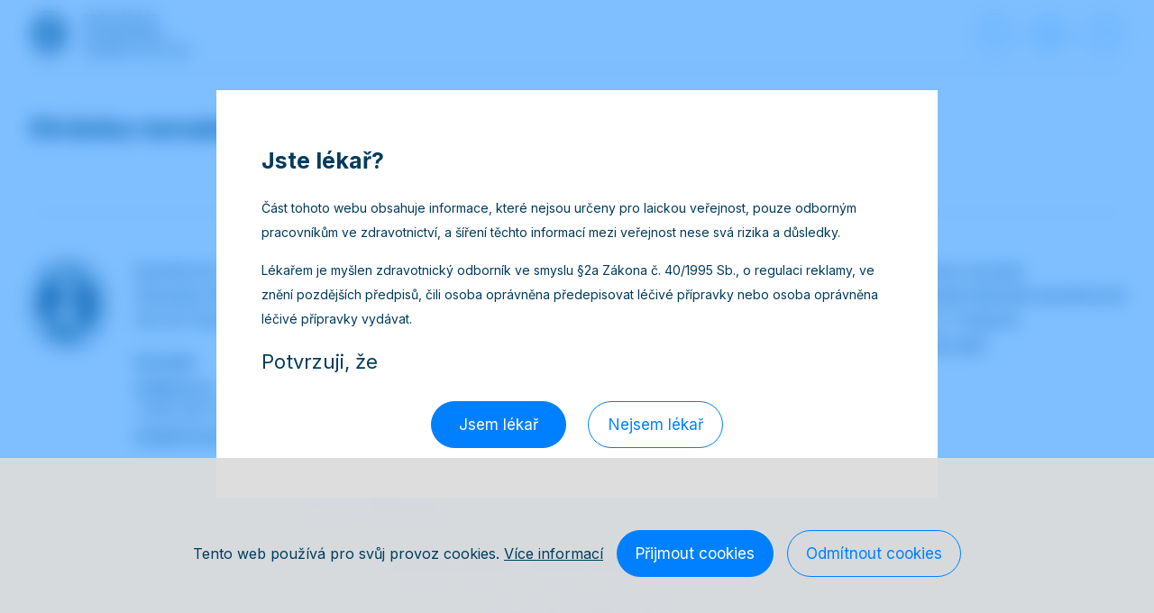

--- FILE ---
content_type: text/html; charset=UTF-8
request_url: https://www.svl.cz/vzdelavani/celozivotni-vzdelavani-sestry/
body_size: 4129
content:


<!doctype html>
<html lang="cs" xmlns="http://www.w3.org/1999/html" xmlns="http://www.w3.org/1999/html">
<head>
    <meta charset="utf-8">
    <meta name="viewport" content="width=device-width, initial-scale=1, maximum-scale=2">
    <meta property="og:url" content="https://www.svl.cz/vzdelavani/celozivotni-vzdelavani-sestry/" />
    <meta property="og:title" content="Stránka nenalezena" />
    <meta property="og:description" content="" />
    <meta property="og:image" content="" />
    <meta property="og:locale" content="cze_cs" />
    <title>Stránka nenalezena – SVL</title>
<link rel="stylesheet" type="text/css" href="/css/design.css?v=20">
<meta name="theme-color" content="#ffffff">

    <meta name="author" content="Tudio">
    <meta name="generator" content="Websy 4">

    <link rel="preconnect" href="https://fonts.googleapis.com">
    <link rel="preconnect" href="https://fonts.gstatic.com" crossorigin>
    <link href="https://fonts.googleapis.com/css2?family=Inter:wght@400;500;600;700&display=swap" rel="stylesheet">

    <link rel="icon" href="/images/favicon/favicon-32.png?v=2" sizes="32x32">
    <link rel="icon" href="/images/favicon/favicon-64.png?v=2" sizes="64x64">
    <link rel="icon" href="/images/favicon/favicon-128.png?v=2" sizes="128x128">
    <link rel="icon" href="/images/favicon/favicon-180.png?v=2" sizes="180x180">
    <link rel="icon" href="/images/favicon/favicon-192.png?v=2" sizes="192x192">
    <link rel="icon" href="/images/favicon/favicon-256.png?v=2" sizes="256x256">
    <link rel="icon" href="/images/favicon/favicon-512.png?v=2" sizes="512x512">

    <!-- Google tag (gtag.js) -->
    <script async src="https://www.googletagmanager.com/gtag/js?id=G-945166Y5E0"></script>
    <script>
        window.dataLayer = window.dataLayer || [];
        function gtag(){dataLayer.push(arguments);}
        gtag('js', new Date());

        gtag('config', 'G-945166Y5E0');
    </script>

    <script type="text/javascript" src="/SVL/common/js/SVLcommon.js"></script>

    <script>
        var SVL = new SVLcommon();

        window.addEventListener("scroll", SVL.showOnScroll);
    </script>
</head>

<body class="web-ui vzdelavani celozivotni-vzdelavani-sestry " onKeyDown="SVL.closeDialogsByKey()">

<div id="grey-background-doctor">
    <div class="dialog-doctor" id="jste-lekar">
        <h2>Jste lékař?</h2>
        <p>Část tohoto webu obsahuje informace, které nejsou určeny pro laickou veřejnost, pouze odborným pracovníkům ve zdravotnictví, a šíření těchto informací mezi veřejnost nese svá rizika a důsledky.</p>
        <p>Lékařem je myšlen zdravotnický odborník ve smyslu §2a Zákona č. 40/1995 Sb., o regulaci reklamy, ve znění pozdějších předpisů, čili osoba oprávněna předepisovat léčivé přípravky nebo osoba oprávněna léčivé přípravky vydávat.</p>
        <h3>Potvrzuji, že</h3>
        <p class="text-center">
            <button type="button" class="button-dark" onclick="SVL.imDoctor()">Jsem lékař</button>
            <a href="/nejsem-lekar" type="button" class="button">Nejsem lékař</a>
        </p>
    </div>
</div>

<div id="grey-background">
    <div class="dialog" id="dialog-send-email">
        <h2>Na jaký e-mail si přejete odkaz poslat?</h2>
        <hr>
        <input type="email" id="email-to-send" value="">
        <input type="hidden" id="email-entity-type" name="entity_type" value="">
        <input type="hidden" id="email-entity-id" name="entity_id" value="">
        <div class="dialog-buttons">
            <button type="button" class="dialog-send-email-button button-dark" onclick="SVL.sendToEmailSend()">Odeslat</button>
            <button type="button" class="dialog-send-email-button" onclick="SVL.closeDialogs()">Zavřít</button>
        </div>
    </div>
    <div class="dialog" id="dialog-email-sended">
        <span class="test-end-icons successful">
            <i data-lucide="check-circle-2"></i>
        </span>
        <h2 id="dialog-email-sended-h2"></h2>
        <button type="button" class="button-dark" onclick="SVL.closeDialogs()">Zavřít</button>
    </div>
</div>

<div id="popup">
    <p id="popup-text"></p>
</div>

<div id="header" class="box">
    <div class="box-content">
        <a class="logo" href="/">
            <img src="/images/graphics/logo-svl-darkblue.svg">
            <span>SPOLEČNOST<br>VŠEOBECNÉHO<br>LÉKAŘSTVÍ ČLS JEP</span>
        </a>
        <div id="header-nav">
            <ul class="nav-buttons">
                                    <li>
                        <form method="get" action="/vyhledavani" enctype="multipart/form-data">
                            <input type="text" id="search-text" name="search" placeholder="Co hledáte?" onclick="SVL.activateSearch()">
                            <button id="search-button">
                                <i data-lucide="search"></i>
                            </button>
                        </form>
                    </li>
                    <li>
                        <a href="/en" class="button">EN</a>
                    </li>
                                            <li class="mobile-nav-no-show">
                            <a href="/prihlaska-do-svl" class="button">
                                Přihláška do SVL
                                <i data-lucide="chevron-right"></i>
                            </a>
                        </li>
                        <li class="mobile-nav-no-show">
                            <a href="/portal/profil" class="button button-dark">
                                Přihlásit se
                                <i data-lucide="chevron-right"></i>
                            </a>
                        </li>
                                                    <li onclick="SVL.showNav()" class="button show-nav">
                    <i data-lucide="menu"></i>
                    <i data-lucide="x"></i>
                </li>
            </ul>
            <ul class="main-nav"><li class=" nav_item_li"><a class=" nav_item_a" href="/doporucene-postupy" title="Doporučené postupy">Doporučené postupy</a></li><li class="submenu  nav_item_li_sub"><a class=" nav_item_a_sub" href="/akce-a-vzdelavani">Akce a vzdělávání</a><ul class="main-nav_2"><li class=" nav_item nav_item_2_li"><a class=" nav_item nav_item_2_a" href="/akce-a-vzdelavani/webinare" title="Webináře">Webináře</a></li><li class=" nav_item nav_item_2_li"><a class=" nav_item nav_item_2_a" href="/akce-a-vzdelavani/seminare" title="Semináře">Semináře</a></li><li class=" nav_item nav_item_2_li"><a class=" nav_item nav_item_2_a" href="/akce-a-vzdelavani/konference" title="Konference">Konference</a></li><li class=" nav_item nav_item_2_li"><a class=" nav_item nav_item_2_a" href="/akce-a-vzdelavani/znalostni-testy" title="Znalostní testy Practicus">Znalostní testy Practicus</a></li><li class=" nav_item nav_item_2_li"><a class=" nav_item nav_item_2_a" href="/akce-a-vzdelavani/akce-jinych-organizaci" title="Akce jiných organizací">Akce jiných organizací</a></li><li class=" nav_item nav_item_2_li"><a class=" nav_item nav_item_2_a" href="/akce-a-vzdelavani/projekt-ipvz-podpora-vzdelavani-pl" title="Projekt IPVZ - Podpora vzdělávání PL">Projekt IPVZ - Podpora vzdělávání PL</a></li></ul></li><li class="submenu  nav_item_li_sub"><a class=" nav_item_a_sub" href="/odborny-obsah">Odborný obsah</a><ul class="main-nav_2"><li class=" nav_item nav_item_2_li"><a class=" nav_item nav_item_2_a" href="/odborny-obsah/aktualni-oznameni" title="Aktuální oznámení">Aktuální oznámení</a></li><li class=" nav_item nav_item_2_li"><a class=" nav_item nav_item_2_a" href="/odborny-obsah/casopis-practicus" title="Časopis Practicus">Časopis Practicus</a></li><li class=" nav_item nav_item_2_li"><a class=" nav_item nav_item_2_a" href="/odborny-obsah/elektronicka-knihovna" title="Elektronická knihovna">Elektronická knihovna</a></li><li class=" nav_item nav_item_2_li"><a class=" nav_item nav_item_2_a" href="/svl/seznam-distributoru-vakcin-v-cr" title="Seznam distributorů vakcín v ČR">Seznam distributorů vakcín v ČR</a></li></ul></li><li class="submenu  nav_item_li_sub"><a class=" nav_item_a_sub" href="/specializacni-priprava">Specializační příprava</a><ul class="main-nav_2"><li class=" nav_item nav_item_2_li"><a class=" nav_item nav_item_2_a" href="/odborny-obsah/aktualni-oznameni/pro-skolitele" title="Pro školitele">Pro školitele</a></li><li class=" nav_item nav_item_2_li"><a class=" nav_item nav_item_2_a" href="/specializacni-priprava/pro-skolence" title="Pro školence">Pro školence</a></li><li class=" nav_item nav_item_2_li"><a href="https://mapaskolitelu.cz" title="Mapa školitelů" target="_blank" class=" nav_item nav_item_2_a">Mapa školitelů</a></li><li class=" nav_item nav_item_2_li"><a href="https://mladipraktici.cz" title="Mladí praktici" target="_blank" class=" nav_item nav_item_2_a">Mladí praktici</a></li></ul></li><li class="submenu  nav_item_li_sub"><a class=" nav_item_a_sub" href="/svl">Více</a><ul class="main-nav_2"><li class="submenu  nav_item nav_item_2_li_sub"><a class=" nav_item nav_item_2_a_sub">Časopis Practicus</a><ul class="main-nav_3"><li class=" nav_item nav_item_3_li"><a class=" nav_item nav_item_3_a" href="/odborny-obsah/casopis-practicus" title="Časopis Practicus">Časopis Practicus</a></li><li class=" nav_item nav_item_3_li"><a class=" nav_item nav_item_3_a" href="/akce-a-vzdelavani/znalostni-testy" title="Znalostní testy Practicus">Znalostní testy Practicus</a></li></ul></li><li class="submenu  nav_item nav_item_2_li_sub"><a class=" nav_item nav_item_2_a_sub">Inzerce</a><ul class="main-nav_3"><li class=" nav_item nav_item_3_li"><a class=" nav_item nav_item_3_a" href="/odborny-obsah/aktualni-oznameni/inzerce-vpl" title="Inzerce VPL">Inzerce VPL</a></li></ul></li><li class="submenu  nav_item nav_item_2_li_sub"><a class=" nav_item nav_item_2_a_sub">Odborné pracovní skupiny</a><ul class="main-nav_3"><li class=" nav_item nav_item_3_li"><a href="/odborne-pracovni-skupiny/diabetes" title="Sekce pro DM a obezitu" class=" nav_item nav_item_3_a">Sekce pro DM a obezitu</a></li><li class=" nav_item nav_item_3_li"><a href="/odborne-pracovni-skupiny/venkovske-lekarstvi" title="Pracovní skupina venkovského lékařství" class=" nav_item nav_item_3_a">Pracovní skupina venkovského lékařství</a></li><li class=" nav_item nav_item_3_li"><a href="/odborne-pracovni-skupiny/ultrazvuk" title="Pracovní skupina pro ultrazvuk v primární péči" class=" nav_item nav_item_3_a">Pracovní skupina pro ultrazvuk v primární péči</a></li><li class=" nav_item nav_item_3_li"><a href="/odborne-pracovni-skupiny/preventabilni-onemocneni" title="Pracovní skupina pro preventabilní onemocnění" class=" nav_item nav_item_3_a">Pracovní skupina pro preventabilní onemocnění</a></li><li class=" nav_item nav_item_3_li"><a class=" nav_item nav_item_3_a" href="/odborne-pracovni-skupiny/it" title="Pracovní skupina pro IT">Pracovní skupina pro IT</a></li><li class=" nav_item nav_item_3_li"><a href="/odborne-pracovni-skupiny" title="O skupinách" class=" nav_item nav_item_3_a">O skupinách</a></li></ul></li><li class="submenu  nav_item nav_item_2_li_sub"><a class=" nav_item nav_item_2_a_sub">SVL</a><ul class="main-nav_3"><li class=" nav_item nav_item_3_li"><a class=" nav_item nav_item_3_a" href="/svl/o-svl" title="O SVL">O SVL</a></li><li class=" nav_item nav_item_3_li"><a class=" nav_item nav_item_3_a" href="/svl/historie-svl" title="Historie SVL">Historie SVL</a></li><li class=" nav_item nav_item_3_li"><a class=" nav_item nav_item_3_a" href="/svl/koncepce-oboru-vpl" title="Koncepce oboru VPL">Koncepce oboru VPL</a></li><li class=" nav_item nav_item_3_li"><a class=" nav_item nav_item_3_a" href="/svl/svl-v-tisku" title="SVL v tisku">SVL v tisku</a></li><li class=" nav_item nav_item_3_li"><a class=" nav_item nav_item_3_a" href="/svl/centrum-pro-spravu-doporucenych-postupu" title="Centrum pro správu doporučených postupů">Centrum pro správu doporučených postupů</a></li><li class=" nav_item nav_item_3_li"><a class=" nav_item nav_item_3_a" href="/prihlaska-do-svl" title="Přihláška do SVL">Přihláška do SVL</a></li></ul></li><li class="submenu  nav_item nav_item_2_li_sub"><a class=" nav_item nav_item_2_a_sub">Kontakty</a><ul class="main-nav_3"><li class=" nav_item nav_item_3_li"><a href="/kontakty" title="Kontakty SVL" class=" nav_item nav_item_3_a">Kontakty SVL</a></li><li class=" nav_item nav_item_3_li"><a class=" nav_item nav_item_3_a" href="/svl/seznam-distributoru-vakcin-v-cr" title="Seznam distributorů vakcín v ČR">Seznam distributorů vakcín v ČR</a></li></ul></li><li class="submenu  nav_item nav_item_2_li_sub"><a class=" nav_item nav_item_2_a_sub">Formuláře ke stažení</a><ul class="main-nav_3"><li class=" nav_item nav_item_3_li"><a class=" nav_item nav_item_3_a" href="/svl/formulare-ke-stazeni" title="Formuláře ke stažení">Formuláře ke stažení</a></li></ul></li><li class="submenu  nav_item nav_item_2_li_sub"><a class=" nav_item nav_item_2_a_sub">Aktuálně</a><ul class="main-nav_3"><li class=" nav_item nav_item_3_li"><a class=" nav_item nav_item_3_a" href="/odborny-obsah/aktualni-oznameni" title="Aktuální oznámení">Aktuální oznámení</a></li><li class=" nav_item nav_item_3_li"><a href="/odborny-obsah/aktualni-oznameni/vybor-svl" title="Stanoviska výboru" class=" nav_item nav_item_3_a">Stanoviska výboru</a></li></ul></li></ul></li></ul>        </div>
    </div>
    <div id="mobile-nav">
        <ul class="mobile-main-nav"><li class=" nav_item_li"><a class=" nav_item_a" href="/doporucene-postupy" title="Doporučené postupy">Doporučené postupy</a></li><li class="submenu  nav_item_li_sub"><a class=" nav_item_a_sub" href="/akce-a-vzdelavani">Akce a vzdělávání</a><ul class="mobile-main-nav_2"><li class=" nav_item nav_item_2_li"><a class=" nav_item nav_item_2_a" href="/akce-a-vzdelavani/webinare" title="Webináře">Webináře</a></li><li class=" nav_item nav_item_2_li"><a class=" nav_item nav_item_2_a" href="/akce-a-vzdelavani/seminare" title="Semináře">Semináře</a></li><li class=" nav_item nav_item_2_li"><a class=" nav_item nav_item_2_a" href="/akce-a-vzdelavani/konference" title="Konference">Konference</a></li><li class=" nav_item nav_item_2_li"><a class=" nav_item nav_item_2_a" href="/akce-a-vzdelavani/znalostni-testy" title="Znalostní testy Practicus">Znalostní testy Practicus</a></li><li class=" nav_item nav_item_2_li"><a class=" nav_item nav_item_2_a" href="/akce-a-vzdelavani/akce-jinych-organizaci" title="Akce jiných organizací">Akce jiných organizací</a></li><li class=" nav_item nav_item_2_li"><a class=" nav_item nav_item_2_a" href="/akce-a-vzdelavani/projekt-ipvz-podpora-vzdelavani-pl" title="Projekt IPVZ - Podpora vzdělávání PL">Projekt IPVZ - Podpora vzdělávání PL</a></li></ul></li><li class="submenu  nav_item_li_sub"><a class=" nav_item_a_sub" href="/odborny-obsah">Odborný obsah</a><ul class="mobile-main-nav_2"><li class=" nav_item nav_item_2_li"><a class=" nav_item nav_item_2_a" href="/odborny-obsah/aktualni-oznameni" title="Aktuální oznámení">Aktuální oznámení</a></li><li class=" nav_item nav_item_2_li"><a class=" nav_item nav_item_2_a" href="/odborny-obsah/casopis-practicus" title="Časopis Practicus">Časopis Practicus</a></li><li class=" nav_item nav_item_2_li"><a class=" nav_item nav_item_2_a" href="/odborny-obsah/elektronicka-knihovna" title="Elektronická knihovna">Elektronická knihovna</a></li><li class=" nav_item nav_item_2_li"><a class=" nav_item nav_item_2_a" href="/svl/seznam-distributoru-vakcin-v-cr" title="Seznam distributorů vakcín v ČR">Seznam distributorů vakcín v ČR</a></li></ul></li><li class="submenu  nav_item_li_sub"><a class=" nav_item_a_sub" href="/specializacni-priprava">Specializační příprava</a><ul class="mobile-main-nav_2"><li class=" nav_item nav_item_2_li"><a class=" nav_item nav_item_2_a" href="/odborny-obsah/aktualni-oznameni/pro-skolitele" title="Pro školitele">Pro školitele</a></li><li class=" nav_item nav_item_2_li"><a class=" nav_item nav_item_2_a" href="/specializacni-priprava/pro-skolence" title="Pro školence">Pro školence</a></li><li class=" nav_item nav_item_2_li"><a href="https://mapaskolitelu.cz" title="Mapa školitelů" target="_blank" class=" nav_item nav_item_2_a">Mapa školitelů</a></li><li class=" nav_item nav_item_2_li"><a href="https://mladipraktici.cz" title="Mladí praktici" target="_blank" class=" nav_item nav_item_2_a">Mladí praktici</a></li></ul></li><li class="submenu  nav_item_li_sub"><a class=" nav_item_a_sub" href="/svl">Více</a><ul class="mobile-main-nav_2"><li class="submenu  nav_item nav_item_2_li_sub"><a class=" nav_item nav_item_2_a_sub">Časopis Practicus</a><ul class="mobile-main-nav_3"><li class=" nav_item nav_item_3_li"><a class=" nav_item nav_item_3_a" href="/odborny-obsah/casopis-practicus" title="Časopis Practicus">Časopis Practicus</a></li><li class=" nav_item nav_item_3_li"><a class=" nav_item nav_item_3_a" href="/akce-a-vzdelavani/znalostni-testy" title="Znalostní testy Practicus">Znalostní testy Practicus</a></li></ul></li><li class="submenu  nav_item nav_item_2_li_sub"><a class=" nav_item nav_item_2_a_sub">Inzerce</a><ul class="mobile-main-nav_3"><li class=" nav_item nav_item_3_li"><a class=" nav_item nav_item_3_a" href="/odborny-obsah/aktualni-oznameni/inzerce-vpl" title="Inzerce VPL">Inzerce VPL</a></li></ul></li><li class="submenu  nav_item nav_item_2_li_sub"><a class=" nav_item nav_item_2_a_sub">Odborné pracovní skupiny</a><ul class="mobile-main-nav_3"><li class=" nav_item nav_item_3_li"><a href="/odborne-pracovni-skupiny/diabetes" title="Sekce pro DM a obezitu" class=" nav_item nav_item_3_a">Sekce pro DM a obezitu</a></li><li class=" nav_item nav_item_3_li"><a href="/odborne-pracovni-skupiny/venkovske-lekarstvi" title="Pracovní skupina venkovského lékařství" class=" nav_item nav_item_3_a">Pracovní skupina venkovského lékařství</a></li><li class=" nav_item nav_item_3_li"><a href="/odborne-pracovni-skupiny/ultrazvuk" title="Pracovní skupina pro ultrazvuk v primární péči" class=" nav_item nav_item_3_a">Pracovní skupina pro ultrazvuk v primární péči</a></li><li class=" nav_item nav_item_3_li"><a href="/odborne-pracovni-skupiny/preventabilni-onemocneni" title="Pracovní skupina pro preventabilní onemocnění" class=" nav_item nav_item_3_a">Pracovní skupina pro preventabilní onemocnění</a></li><li class=" nav_item nav_item_3_li"><a class=" nav_item nav_item_3_a" href="/odborne-pracovni-skupiny/it" title="Pracovní skupina pro IT">Pracovní skupina pro IT</a></li><li class=" nav_item nav_item_3_li"><a href="/odborne-pracovni-skupiny" title="O skupinách" class=" nav_item nav_item_3_a">O skupinách</a></li></ul></li><li class="submenu  nav_item nav_item_2_li_sub"><a class=" nav_item nav_item_2_a_sub">SVL</a><ul class="mobile-main-nav_3"><li class=" nav_item nav_item_3_li"><a class=" nav_item nav_item_3_a" href="/svl/o-svl" title="O SVL">O SVL</a></li><li class=" nav_item nav_item_3_li"><a class=" nav_item nav_item_3_a" href="/svl/historie-svl" title="Historie SVL">Historie SVL</a></li><li class=" nav_item nav_item_3_li"><a class=" nav_item nav_item_3_a" href="/svl/koncepce-oboru-vpl" title="Koncepce oboru VPL">Koncepce oboru VPL</a></li><li class=" nav_item nav_item_3_li"><a class=" nav_item nav_item_3_a" href="/svl/svl-v-tisku" title="SVL v tisku">SVL v tisku</a></li><li class=" nav_item nav_item_3_li"><a class=" nav_item nav_item_3_a" href="/svl/centrum-pro-spravu-doporucenych-postupu" title="Centrum pro správu doporučených postupů">Centrum pro správu doporučených postupů</a></li><li class=" nav_item nav_item_3_li"><a class=" nav_item nav_item_3_a" href="/prihlaska-do-svl" title="Přihláška do SVL">Přihláška do SVL</a></li></ul></li><li class="submenu  nav_item nav_item_2_li_sub"><a class=" nav_item nav_item_2_a_sub">Kontakty</a><ul class="mobile-main-nav_3"><li class=" nav_item nav_item_3_li"><a href="/kontakty" title="Kontakty SVL" class=" nav_item nav_item_3_a">Kontakty SVL</a></li><li class=" nav_item nav_item_3_li"><a class=" nav_item nav_item_3_a" href="/svl/seznam-distributoru-vakcin-v-cr" title="Seznam distributorů vakcín v ČR">Seznam distributorů vakcín v ČR</a></li></ul></li><li class="submenu  nav_item nav_item_2_li_sub"><a class=" nav_item nav_item_2_a_sub">Formuláře ke stažení</a><ul class="mobile-main-nav_3"><li class=" nav_item nav_item_3_li"><a class=" nav_item nav_item_3_a" href="/svl/formulare-ke-stazeni" title="Formuláře ke stažení">Formuláře ke stažení</a></li></ul></li><li class="submenu  nav_item nav_item_2_li_sub"><a class=" nav_item nav_item_2_a_sub">Aktuálně</a><ul class="mobile-main-nav_3"><li class=" nav_item nav_item_3_li"><a class=" nav_item nav_item_3_a" href="/odborny-obsah/aktualni-oznameni" title="Aktuální oznámení">Aktuální oznámení</a></li><li class=" nav_item nav_item_3_li"><a href="/odborny-obsah/aktualni-oznameni/vybor-svl" title="Stanoviska výboru" class=" nav_item nav_item_3_a">Stanoviska výboru</a></li></ul></li></ul></li></ul>                    <ul class="mobile-nav-buttons">
                                    <li>
                        <a href="/prihlaska-do-svl" class="button">
                            Přihláška do SVL
                            <span><i data-lucide="chevron-right"></i><span>
                        </a>
                    </li>
                    <li>
                        <a href="/portal/profil" class="button button-dark">
                            Přihlásit se
                            <span><i data-lucide="chevron-right"></i></span>
                        </a>
                    </li>
                            </ul>
            <ul class="nav-buttons">
                <li>
                    <form method="get" action="/vyhledavani" enctype="multipart/form-data">
                        <input type="text" id="search-text" name="search" placeholder="Co hledáte?" onclick="SVL.activateSearch()">
                        <button id="search-button">
                            <i data-lucide="search"></i>
                        </button>
                    </form>
                </li>
                <li>
                    <a href="/en" class="button">EN</a>
                </li>
            </ul>
            </div>
</div>
<div id="content-box">
<div class="box"><div class="box-content"><div  style="max-width: 950px; margin-left: 0"><h1>Stránka nenalezena</h1><ul></ul></div></div></div></div>
<div id="footer" class="box">
    <div class="box-content">
        <div class="footer-left">
            <img src="/images/graphics/logo-svl-darkblue.svg">
            <div>
                <p>
                    Společnost všeobecného lékařství<br>
                    Sokolská 490/31<br>
                    120 00 Praha 2
                </p>
                <span>
                    <p>
                        <strong>Kontakt:</strong><br>
                        <a href="mailto:svl@cls.cz">svl@cls.cz</a><br>
                        +420 267 184 042<br>
                        <a href="/kontakty">Ostatní kontakty</a>
                    </p>
                    <p>
                        <strong>Fakturační údaje:</strong><br>
                        ČLS JEP – SVL<br>
                        Sokolská 31<br>
                        120 26  Praha 2<br><br>
                        IČO: 444359<br>
                        DIČ: CZ 00444359
                    </p>
                    <p>
                        <strong>Vydáváme:</strong><br>
                        <a href="https://www.practicus.eu/" target="_blank">Časopis Practicus</a>
                    </p>
                </span>
            </div>
        </div>
        <div class="footer-right">
            <img src="/images/graphics/logo-clk.png">
            <div>
                <p>
                    Jsme součást<br>
                    České lékařské společnosti<br>
                    J. E. Purkyně<br>
                    <a href="https://www.cls.cz/" target="_blank">ČLS JEP</a>
                </p>
            </div>
        </div>
    </div>
    <div class="box-content">
        <p><a href="https://docs.google.com/forms/d/e/1FAIpQLSeprVeV592TExWcZLZb70QvYexFysoVEx-EX7QQoSc737_h_w/viewform?usp=sf_link" target="_blank">Nahlásit problém</a> | <a href="/zasady-ochrany-osobnich-udaju">Zásady ochrany osobních údajů</a></a><br><br>Vyvinul tým <a href="//tudio.cz" target="_blank">Tudio</a> | 2023</p>
    </div>
</div>

<div id="cookies">
    Tento web používá pro svůj provoz cookies. <a href="/zasady-ochrany-osobnich-udaju">Více informací</a> <button onclick="SVL.cookiesOk()" class="button-dark">Přijmout cookies</button> <button class="" style="background-color: transparent" onclick="SVL.cookiesNotOk()">Odmítnout cookies</button>
</div>

<script>
    SVL.initNav();
</script>

<script src="https://unpkg.com/lucide@latest"></script>
<script>
    lucide.createIcons();
</script>
</body>
</html>


--- FILE ---
content_type: text/css
request_url: https://www.svl.cz/css/design.css?v=20
body_size: 1862
content:
@import 'variables.css';
@import 'header.css?v=2';
@import 'footer.css?v=2';
@import 'forms.css';
@import "parts.css?v=3";

@import "homepage.css?v=4";
@import "postupy.css?v=2";
@import "vzdelavani.css?v=2";
@import "user.css";
@import "o-svl.css";
@import "odborny-obsah.css?v=2";
@import "predatestacni-priprava.css?v=2";
@import "clanky.css";
@import "pracovni-skupiny.css?v=2";
@import "search.css";
@import "pro-pacienty.css";

@import "practices-v2.css";

/*------------------------------------------------*/

* {
    box-sizing: border-box;
    scroll-margin-top: 120px;
}

body {
    font-family: 'Inter', sans-serif;
    font-size: 18px;
    line-height: 150%;
    margin: 0;
    padding: 0;
    top: 0;
    text-align: left;
    height: 100%;
    color: var(--text);
    background-color: var(--bg-white);
}

html {
    height: 100%;
    scroll-behavior: smooth;
}

/*------------------------------------------------*/

.box {
    position: relative;
    width: 100%;
}

.box-content {
    box-sizing: border-box;
    width: 95%;
    max-width: 1220px;
    padding: 50px 0;
    margin: 0 auto;
}

.box-content .thin-page {
    max-width: 935px;
}

/*------------------------------------------------*/

h1 {
    width: 100%;
    font-size: 30px;
    font-weight: 700;
    line-height: 1.5;
}

h2 {
    margin: 20px 0 20px 0;
    font-size: 30px;
    line-height: 1.5;
    font-weight: 700;
    vertical-align: middle;
}

h3 {
    margin: 20px 0 20px 0;
    font-size: 22px;
    line-height: 1.3;
    font-weight: normal;
}

a, a:visited {
    color: var(--text);
    transition: 0.3s;
    text-decoration: underline;
}

a:hover {
    color: var(--text);
    text-decoration: none;
}

p {
    margin: 15px 0;
}

hr {
    width: 100%;
    height: 1px;
    border: none;
    border-top: 1px solid #858585;
    margin: 40px 0;
}

ul, ol{
    margin: 20px 0;
    padding-left: 30px;
}

ul li::marker {
    color: var(--text);
}

.responsive-table {
    padding-bottom: 30px;
    width: 100%;
    overflow-x: auto;
}

table.styled-table {
    overflow: auto;
    width: 100% !important;
    display: block;
    height: auto !important;
    border-collapse: collapse;
    border-spacing: 0;
    font-size: 12px;
    border: none;
}

/* width */
.responsive-table::-webkit-scrollbar, table::-webkit-scrollbar {
    width: 10px;
    height: 10px;
    border-radius: 5px;
}

/* Track */
.responsive-table::-webkit-scrollbar-track, table::-webkit-scrollbar-thumb {
    background-color: var(--extra-light-blue);
    border-radius: 5px;
}

/* Handle */
.responsive-table::-webkit-scrollbar-thumb, table::-webkit-scrollbar-thumb {
    transition: 0.3s;
    background: var(--light-blue);
    border-radius: 5px;
}

/* Handle on hover */
.responsive-table::-webkit-scrollbar-thumb:hover, table::-webkit-scrollbar-thumb:hover {
    background: var(--blue);
}

table.styled-table {
    padding-bottom: 15px;
}

table.styled-table tbody, table.styled-table thead {
    width: 100%;
    display: table;
    min-width: 600px;
}

table.styled-table tbody {
    margin-top: 30px;
}

table.styled-table tbody tr:not(:first-of-type) td {
    border-bottom: 1px solid var(--light-blue);
}

table.styled-table td, table.styled-table th {
    padding: 2px 8px;
    line-height: 1.2;
    height: 31px;
    vertical-align: middle;
}

table.styled-table th {
    font-size: 18px;
}

table.styled-table td {
    font-size: 16px;
    background-color: transparent;
}

table.styled-table tbody tr:not(:first-of-type):hover td{
    background-color: #f7f7f7;
}

table.styled-table th {
    background-color: var(--light-blue);
}

table.styled-table th:first-of-type{
    border-radius: 5px 0 0 5px;
}

table.styled-table th:last-of-type{
    border-radius: 0 5px 5px 0;
}

table.styled-table td:first-of-type{
    padding-left: 0;
}

table.styled-table td:last-of-type{
    padding-right: 0;
}

table.styled-table img {
    width: 21px;
    height: 21px;
    margin-top: 2px;
}

#cookies {
    position: fixed;
    bottom: 0;
    left: 0;
    width: 100%;
    padding: 80px 20px;
    text-align: center;
    background-color: rgba(220,220,220,.95);
    font-size: 16px;
    z-index: 20000;
}

#cookies button {
    margin-left: 10px;
}

/*---------------------------------------*/

.login-page .box-content {
    max-width: 800px;
}

.login-page p:first-of-type {
    margin-bottom: 40px;
    font-weight: bold;
    font-size: 30px;
    line-height: 1.5;
}

.login-page form {
    background-color: var(--bg-light-grey);
    padding: 60px 70px 50px 70px;
    display: flex;
    flex-direction: column;
    margin-bottom: 30px;
}

.login-page form div {
    display: flex;
    justify-content: space-between;
    align-items: center;
}

.login-page form div button {
    width: 100%;
    max-width: 143px;
}

.login-page form div a {
    font-size: 16px;
    color: var(--basic-blue);
}

.login-page p:not(:first-of-type) {
    font-size: 16px;
}

.login-page form p {
    font-size: 18px !important;
    color: var(--alert-red);
    margin-top: 0;
}

/*----------------------------------------------*/

#popup {
    position: fixed;
    display: none;
    left: 50%;
    transform: translateX(-50%);
    top: 50px;
    width: 95%;
    max-width: 500px;
    z-index: 13000;
    border-radius: 10px;
    background-color: var(--basic-blue);
    padding: 20px 50px;
    box-shadow: 0 0 10px rgba(0,0,0,.5);
    opacity: 0;
    text-align: center;
}

#popup p{
    font-size: 18px;
    color: white;
    font-weight: bold;
}

#popup a, #popup a:visited, #popup a:hover {
    color: white;
}

#popup.visible {
    animation-name: popup-visibility;
    animation-duration: 4s;
}

/*--------------------------------------------*/

#grey-background, #grey-background-doctor {
    position: fixed;
    top: 0;
    left: 0;
    width: 100%;
    height: calc(100vh + 100px);
    align-items: flex-start;
    justify-content: center;
    background: rgba(0, 128, 255, 0.50);
    backdrop-filter: blur(10px);
    z-index: 12000;
    display: none;
}

#grey-background .dialog, #grey-background-doctor .dialog-doctor {
    max-width: 800px;
    width: 95%;
    margin-top: 100px;
    background-color: white;
    padding: 40px 50px;
    display: none;
}

#grey-background-doctor {
    display: flex;
}

#grey-background-doctor .dialog-doctor {
    display: block;
}

#grey-background-doctor button, #grey-background-doctor .button {
    width: 150px;
    margin: 20px 10px 0 10px;
}

#grey-background-doctor h2 {
    font-size: 25px;
    margin-bottom: 20px;
}

#grey-background-doctor h3 {
    margin-bottom: 10px;
    margin-top: 20px;
}

#grey-background-doctor p {
    font-size: 14px;
    margin-top: 0;
}

.dialog-buttons {
    display: flex;
    justify-content: space-between;
}

@keyframes popup-visibility {
    0% {opacity: 1;}
    75% {opacity: 1;}
    100% {opacity: 0;}
}

@media screen and (max-width: 800px) {
    #grey-background-doctor .dialog-doctor {
        margin-top: 20px;
        padding: 20px;
    }
}

@media screen and (max-width: 700px) {
    .login-page form {
        padding: 40px 30px 30px 30px;
    }

    #grey-background .dialog {
        padding: 30px 30px;
    }

    #popup {
        padding: 20px 20px;
    }
}

@media screen and (max-width: 500px) {
    #grey-background-doctor h2 {
        margin-top: 0;
        margin-bottom: 10px;
        line-height: 1.3;
    }

    #grey-background-doctor h3 {
        font-size: 18px;
        font-weight: bold;
    }

    #grey-background-doctor p {
        font-size: 12px;
        line-height: 1.3;
    }

    #grey-background-doctor button, #grey-background-doctor .button {
        width: calc(120px);
        margin: 10px 5px 0 5px;
    }

    #grey-background-doctor {
        /*height: 100vh;*/
        padding-bottom: 100px;
        overflow: scroll;
    }

    hr {
        margin: 20px 0;
    }
}

@media screen and (max-width: 500px) {
    h1 {
        font-size: 25px !important;
    }

    h2 {
        font-size: 22px !important;
        margin: 15px 0 15px 0;
    }

    h3 {
        font-size: 18px !important;
        margin: 15px 0 15px 0;
    }

    p {
        font-size: 16px !important;
    }

    body {
        font-size: 16px !important;
    }

    .login-page p:first-of-type {
        font-size: 20px !important;
    }

    #grey-background .dialog {
        padding: 30px 20px;
    }
}

@media screen and (max-width: 450px) {
    .login-page form div {
        flex-direction: column;
        align-items: flex-start;
    }

    .login-page form div button {
        margin-bottom: 20px;
    }
}


--- FILE ---
content_type: text/css
request_url: https://www.svl.cz/css/variables.css
body_size: 271
content:
:root {
    --text: #003C5C;
    --text-grey: #959595;

    --basic-tyrkys: #27729A;
    --basic-white: #FFFFFF;
    --basic-black: #000000;
    --basic-blue: #0080FF;
    --basic-red: #F86F03;

    --bg-white: #FFFFFF;
    --bg-light-blue: #E8F4FF;
    --bg-light-grey: #F5F5F5;

    --alert-green: #0ACB80;
    --alert-red: #FF5145;

    --group-venkov: #0ACB80;
    --group-ultrazvuk: #F86F03;
    --group-preventabilni: #7149C6;
    --group-it: #030090;
    --group-diabetes: #F31559;

    --line-grey: #E7E7E7;
}

.text-center {
    text-align: center;
}

.text-left {
    text-align: left;
}

.text-right {
    text-align: right;
}

.mx-auto {
    margin-left: auto;
    margin-right: auto;
}

.fs-16 {
    font-size: 16px;
}

.fs-18 {
    font-size: 18px;
}

.fs-22 {
    font-size: 22px;
}

.fs-25 {
    font-size: 25px;
}

.fs-30 {
    font-size: 30px;
}

.fs-37 {
    font-size: 37px;
}

.fs-50 {
    font-size: 50px;
}

.color-basic-blue, a.color-basic-blue, a.color-basic-blue:visited, a.color-basic-blue:hover {
    color: var(--basic-blue);
}

.weight-bold {
    font-weight: bold;
}

.weight-normal {
    font-weight: normal;
}


--- FILE ---
content_type: text/css
request_url: https://www.svl.cz/css/header.css?v=2
body_size: 2132
content:
#header {
    background-color: white;
}

#header .box-content {
    display: flex;
    justify-content: space-between;
    align-items: center;
    border-bottom: 2px solid var(--line-grey);
    padding: 5px 0 0 0 !important;
}

.web-en #header .box-content {
    padding: 10px 0 10px 0 !important;
}

#header .logo {
    width: auto;
    text-decoration: none;
    display: flex;
    align-items: center;
    justify-content: flex-start;
}

#header .logo span {
    color: var(--text);
    line-height: 1.4;
    font-size: 20px;
    font-weight: 500;
    margin-left: 20px;
    padding-top: 2px;
}

#header .logo img {
    width: 87px;
}

.nav-buttons {
    list-style-type: none;
    display: flex;
    justify-content: flex-end;
    align-items: center;
    padding-left: 0;
    margin: 16px 0 14px 0;
    height: 46px;
}

.nav-buttons * {
    font-size: 16px;
}

.nav-buttons li:not(:first-of-type) {
    margin-left: 25px;
}

.nav-buttons .button, .nav-buttons button {
    min-height: 46px;
    padding: 0 20px;
    line-height: 16px;
    font-size: 16px;
    display: flex;
    align-items: center;
    justify-content: center;
    border-radius: 30px;
    transition: none;
}

.nav-buttons .button svg, .nav-buttons button svg, .nav-buttons .button:hover svg, .nav-buttons button:hover svg {
    margin-bottom: 2px;
    margin-top: 0;
}

.nav-buttons .button:hover svg, .nav-buttons button:hover svg {
    /*margin-right: -9px;*/
}

#header .nav-buttons li:nth-of-type(2) .button, #header .nav-buttons li:nth-of-type(2) .button:hover{
    padding: 0;
    width: 46px;
}

.nav-buttons .button:hover, .nav-buttons button:hover {
    min-height: 46px;
    padding: 0 20px;
    font-size: 16px;
    display: flex;
    transition: none;
}

#header form {
    border: 1px solid var(--basic-blue);
    border-radius: 25px;
    display: flex;
    align-items: center;
    height: 46px;
    min-width: 46px;
}

#search-text {
    display: none;
    margin-bottom: 0;
    border: none;
    min-height: 42px;
    border-radius: 50px;
}

#header form:hover {
    border-width: 2px;
}

#header form:hover #search-text {
    display: inline-block;
}

#header form:hover #search-text:hover {
    padding: 10px 17px;
}

#search-button {
    min-height: 42px;
    width: 42px;
    padding: 0;
    border: none;
}

#search-button svg{
    margin-left: 1px;
    padding-top: 0;
    margin-right: -1px;
}

#header form:hover #search-button svg {
    margin-right: 1px;
}

/*---------------------------------------------*/

.main-nav {
    list-style-type: none;
    display: flex;
    justify-content: flex-end;
    align-items: center;
    margin-bottom: -2px;
    margin-top: 0;
}

.main-nav li {
    padding-top: 15px;
    font-size: 16px;
    padding-bottom: 29px;
}

.main-nav li:not(:first-of-type) {
    margin-left: 30px;
}

.main-nav li a {
    text-decoration: none;
    border-bottom: 2px solid transparent;
}

.main-nav li a:hover, .main-nav li.active a {
    color: var(--basic-blue);
    border-bottom-color: var(--basic-blue);
}

.main-nav .nav_item_li_sub::after {
    content: '';
    display: inline-block;
    width: 22px;
    height: 22px;
    margin-bottom: -6px;
    background-size: contain;
    background-position: center;
    background-repeat: no-repeat;
    background-image: url("/images/graphics/nav-arrow.svg");
    transform: rotate(90deg);
    filter: invert(13%) sepia(23%) saturate(7302%) hue-rotate(182deg) brightness(100%) contrast(101%);
}

.main-nav_2 {
    display: none;
    position: absolute;
    left: 0;
    top: 152px;
    z-index: 10000;
    width: 100%;
    list-style-type: none;
    flex-direction: column;
    box-shadow: 0px 30px 30px rgba(0,128,255,.2);
    margin: 0;
    padding: 30px 0 30px 0;
}

.main-nav li:nth-of-type(2) .main-nav_2 {
    padding-left: calc((100% - 1220px) / 2 + 586px);
}

.main-nav li:nth-of-type(3) .main-nav_2 {
    padding-left: calc((100% - 1220px) / 2 + 776px);
}

.main-nav li:nth-of-type(4) .main-nav_2 {
    padding-left: calc((100% - 1220px) / 2 + 946px);
}

.main-nav li:nth-of-type(5) .main-nav_2 {
    padding-right: calc((100% - 1220px) / 2);
    padding-left: calc((100% - 1220px) / 2 + 76px);
    flex-wrap: wrap;
    align-items: flex-end;
    height: 420px;
}

.main-nav_2 li {
    font-size: 16px;
    padding-top: 0;
    padding-bottom: 0;
}

.main-nav li:nth-of-type(2) .main-nav_2 li:before, .main-nav li:nth-of-type(3) .main-nav_2 li:before, .main-nav li:nth-of-type(4) .main-nav_2 li:before, .main-nav_3 li:before {
    content: '';
    display: inline-block;
    background-image: url("/images/graphics/nav-arrow-rounded.svg");
    background-size: 24px 24px;
    background-position: center;
    background-repeat: no-repeat;
    width: 24px;
    height: 24px;
    margin-bottom: -5px;
    margin-right: 10px;
    filter: invert(13%) sepia(23%) saturate(7302%) hue-rotate(182deg) brightness(100%) contrast(101%);
}

.main-nav li:nth-of-type(4) .main-nav_2 li:nth-of-type(3):before, .main-nav li:nth-of-type(4) .main-nav_2 li:nth-of-type(4):before {
    background-image: url("/images/graphics/nav-arrow.svg");
}

.main-nav li:nth-of-type(2) .main-nav_2 li:hover a, .main-nav li:nth-of-type(3) .main-nav_2 li:hover a, .main-nav li:nth-of-type(4) .main-nav_2 li:hover a, .main-nav_3 li:hover a {
    color: var(--basic-red) !important;
    border-bottom-color: var(--basic-red) !important;
}

.main-nav li:nth-of-type(2) .main-nav_2 li:hover:before, .main-nav li:nth-of-type(3) .main-nav_2 li:hover:before, .main-nav li:nth-of-type(4) .main-nav_2 li:hover:before, .main-nav_3 li:hover:before {
    filter: invert(67%) sepia(65%) saturate(6229%) hue-rotate(2deg) brightness(100%) contrast(98%);;
}

.main-nav_2 li.active a, .main-nav li.active .main-nav_2 li a, .main-nav_3 li.active a {
    color: var(--text);
    border-bottom-color: transparent;
}

.main-nav_2 li:not(:first-of-type) {
    margin-top: 10px;
}

.main-nav .submenu:hover .main-nav_2 {
    display: flex;
    background-color: white;
}

.nav_item_2_li, .nav_item_3_li {
    margin-left: 0 !important;
}

.main-nav li:nth-of-type(5) .main-nav_2 {
    /*display: flex;
    background-color: white;*/
}

/* navigace vice o svl */

.nav_item_2_a_sub {
    font-weight: bold;
    pointer-events: none;
    color: var(--text) !important;
    border-bottom-color: transparent !important;
}

.main-nav_3 {
    list-style-type: none;
    padding-left: 0;
    margin-top: 10px;
    margin-bottom: 10px;
}

.main-nav .nav_item_2_li_sub:nth-of-type(5), .main-nav .nav_item_2_li_sub:nth-of-type(6), .main-nav .nav_item_2_li_sub:nth-of-type(7) {
    width: 213px;
}

.main-nav .nav_item_2_li_sub:nth-of-type(4) {
    width: 220px;
}

.main-nav .nav_item_2_li_sub:nth-of-type(4) li:nth-of-type(5) a {
    display: inline-block;
    width: 178px;
}

.main-nav .nav_item_2_li_sub:nth-of-type(5) li:nth-of-type(2) a {
    display: inline-block;
    width: 178px;
}

.main-nav .nav_item_2_li_sub:nth-of-type(4) li:nth-of-type(5):before, .main-nav .nav_item_2_li_sub:nth-of-type(5) li:nth-of-type(2):before {
    vertical-align: top;
}

.main-nav .nav_item_2_li_sub {
    margin-top: 0 !important;
}

.main-nav .nav_item_2_li_sub:nth-of-type(2), .main-nav .nav_item_2_li_sub:nth-of-type(6), .main-nav .nav_item_2_li_sub:nth-of-type(7) {
    margin-top: 15px !important;
}

.main-nav .nav_item_2_li_sub:nth-of-type(2) {
    width: 221px;
}

/*----------------------------------------------------------------*/

.button.show-nav {
    display: none;
    width: 46px;
    padding: 0;
}

.button.show-nav:hover {
    width: 46px;
    padding: 0;
}

.button.show-nav svg, .button.show-nav:hover svg {
    padding-top: 0;
    margin-left: 1px;
    margin-right: 0;
}

.show-nav svg:last-of-type {
    display: none;
}

#mobile-nav {
    display: none;
    flex-direction: column;
    align-items: flex-start;
    position: fixed;
    width: 100%;
    height: calc(100vh - 60px);
    left: 0;
    top: 80px;
    background-color: white;
    z-index: 10000;
    overflow-y: scroll;
    padding: 5px 2.5% 50px 2.5%;
}

.mobile-nav-buttons {
    display: flex;
    list-style-type: none;
    align-items: center;
    flex-wrap: wrap;
    justify-content: flex-start;
    padding-left: 0;
    margin-top: 0;
    margin-bottom: 0;
}

.mobile-nav-buttons li {
    margin: 0 20px 20px 0;
}

#mobile-nav .nav-buttons {
    margin-top: 0;
    display: none;
}

.mobile-main-nav {
    padding-left: 0;
    list-style-type: none;
    display: flex;
    flex-direction: column;
    width: 100%;
    max-width: 240px;
}

.mobile-main-nav a, .mobile-main-nav a:hover, .mobile-main-nav a:visited {
    text-decoration: none;
    display: block;
    padding: 7px 0;
}

.mobile-main-nav .nav_item_li_sub .mobile-main-nav_2 {
    display: none;
    flex-direction: column;
    list-style-type: none;
    margin-top: 0;
}

.mobile-main-nav .nav_item_a_sub.open ~ .mobile-main-nav_2 {
    display: flex;
    padding-left: 0;
    /*border-left: 2px solid var(--line-grey);*/
}

.mobile-main-nav li:nth-of-type(2) .mobile-main-nav_2 li, .mobile-main-nav li:nth-of-type(3) .mobile-main-nav_2 li, .mobile-main-nav li:nth-of-type(4) .mobile-main-nav_2 li, .mobile-main-nav_3 li {
    display: flex;
}

.mobile-main-nav li:nth-of-type(2) .mobile-main-nav_2 li:before, .mobile-main-nav li:nth-of-type(3) .mobile-main-nav_2 li:before, .mobile-main-nav li:nth-of-type(4) .mobile-main-nav_2 li:before, .mobile-main-nav_3 li:before {
    content: '';
    display: inline-block;
    background-image: url("/images/graphics/nav-arrow-rounded.svg");
    background-size: 24px 24px;
    background-position: center;
    background-repeat: no-repeat;
    min-width: 24px;
    width: 24px;
    height: 24px;
    margin-top: 8px;
    margin-right: 10px;
    filter: invert(13%) sepia(23%) saturate(7302%) hue-rotate(182deg) brightness(100%) contrast(101%);
}

.mobile-main-nav li:nth-of-type(4) .mobile-main-nav_2 li:nth-of-type(3):before, .mobile-main-nav li:nth-of-type(4) .mobile-main-nav_2 li:nth-of-type(4):before {
    background-image: url("/images/graphics/nav-arrow.svg");
}

.mobile-main-nav_3 {
    padding-left: 0;
    margin: 0;
}

.mobile-main-nav .submenu.nav_item_li_sub .nav_item_a_sub::after {
    content: '';
    display: inline-block;
    background-image: url("/images/graphics/nav-arrow.svg");
    background-size: 24px 24px;
    background-position: center;
    background-repeat: no-repeat;
    min-width: 24px;
    width: 24px;
    height: 24px;
    margin-bottom: -5px;
    margin-left: 5px;
    transform: rotate(90deg);
    filter: invert(13%) sepia(23%) saturate(7302%) hue-rotate(182deg) brightness(100%) contrast(101%);
    transition: 0.5s;
}

.mobile-main-nav .submenu.nav_item_li_sub .nav_item_a_sub.open::after {
    transform: rotate(-90deg);
}

@media screen and (min-width: 1291px) {
    #header {
        position: fixed;
        z-index: 10000;
        transition: 0.3s;
    }

    #header.header-scrolled {
        margin-top: -70px;
    }

    #header.header-scrolled .logo {
        padding-top: 65px;
    }

    #header .logo, #header .logo * {
        transition: 0.3s;
    }

    #header.header-scrolled .logo span {
        font-size: 12px;
        line-height: 1.5;
        margin-left: 16px;
    }

    #header.header-scrolled .logo img {
        width: 57px;
    }

    #content-box {
        padding-top: 171px;
    }
}

@media screen and (max-width: 1290px) {
    .main-nav {
        display: none;
    }

    .mobile-nav-no-show {
        display: none;
    }

    #header.unrolled #mobile-nav{
        display: flex;
    }

    #header {
        position: fixed;
        z-index: 10000;
    }

    #content-box {
        padding-top: 60px;
    }

    #content-box .box:first-of-type .box-content:first-of-type {
        padding-top: 40px !important;
    }

    #header.unrolled .show-nav svg:last-of-type {
        display: inline-block;
    }

    #header.unrolled .show-nav svg:first-of-type {
        display: none;
    }

    #header .logo img {
        width: 45px;
    }

    #header .logo span {
        line-height: 1.5;
        font-size: 12px;
        margin-left: 15px;
    }

    .button.show-nav {
        display: flex;
    }

    #header .box-content {
        padding-top: 0 !important;
    }

    .nav-buttons {
        margin: 15px 0;
    }

    .nav-buttons li:not(:first-of-type) {
        margin-left: 15px;
    }

    #header form:hover #search-text {
        display: none;
    }
}

@media screen and (max-width: 400px) {
    .nav-buttons li:not(:first-of-type) {
        margin-left: 7px;
    }
}

@media screen and (max-width: 360px) {
    #header .box-content .nav-buttons li:nth-of-type(1), #header .box-content .nav-buttons li:nth-of-type(2) {
        display: none;
    }

    #mobile-nav .nav-buttons {
        display: flex;
    }
}


--- FILE ---
content_type: text/css
request_url: https://www.svl.cz/css/footer.css?v=2
body_size: 265
content:
#footer .box-content:first-of-type {
    display: flex;
    align-items: flex-start;
    justify-content: space-between;
    border-top: 2px solid var(--line-grey);
    padding-bottom: 20px;
}

#footer .footer-left, #footer .footer-right {
    display: flex;
    align-items: flex-start;
}

#footer p {
    margin-top: 0;
    line-height: 1.5;
}

#footer img {
    margin-right: 30px;
    width: 87px;
}

#footer .footer-left span {
    display: flex;
    align-items: flex-start;
    margin-top: 20px;
}

#footer .footer-left span p:not(:last-of-type) {
    margin-right: 30px;
}

#footer .footer-left span p strong {
    font-weight: 500;
}

#footer .box-content:nth-of-type(2) {
    text-align: center;
    padding-top: 0;
}

@media screen and (max-width: 960px) {
    #footer .box-content:first-of-type {
        flex-direction: column;
        margin-bottom: 30px;
    }

    #footer .footer-left, #footer .footer-right {
        width: 100%;
    }

    #footer img {
        width: 60px;
    }

    #footer .box-content:first-of-type .footer-right {
        margin-top: 50px;
    }
}


@media screen and (max-width: 500px) {
    #footer .footer-left, #footer .footer-right {
        flex-direction: column;
    }

    #footer img {
        margin-bottom: 20px;
    }

    #footer .footer-left span {
        flex-direction: column;
    }
}


--- FILE ---
content_type: text/css
request_url: https://www.svl.cz/css/forms.css
body_size: 1541
content:
input, button, select, textarea {
    outline: none;
    font-family: 'Inter', sans-serif;
}

button, .button, a.button, a.button:visited, a.button:hover {
    padding: 5px 20px;
    min-height: 50px;
    border-radius: 26px;
    background-color: var(--bg-white);
    color: var(--basic-blue);
    border: 1px solid var(--basic-blue);
    font-size: 17px;
    text-decoration: none;
    text-align: center;
    cursor: pointer;
    display: inline-block;
    line-height: 40px;
    vertical-align: center;
    white-space: nowrap;
    transition: 0.3s;
}

.button-small, a.button-small, a.button-small:visited, a.button-small:hover  {
    min-height: 33px;
    font-size: 14px;
    line-height: 20px;
}

button:hover, .button:hover, a.button:hover, a.button:hover {
    border-width: 1px;
    background-color: var(--basic-blue);
    color: white;
    /*padding: 4px 19px;*/
}

button.button-dark, .button.button-dark, a.button.button-dark, a.button.button-dark:visited, a.button.button-dark:hover {
    background-color: var(--basic-blue);
    color: var(--bg-white);
}

button.button-dark:hover, .button.button-dark:hover, a.button.button-dark:hover, a.button.button-dark:hover {
    background-color: var(--basic-red);
    border-color: var(--basic-red);
    color: #E7E7E7;
}

button svg, .button svg {
    stroke-width: 1px;
}

.button svg, button svg {
    padding-top: 4px;
    margin-left: 20px;
    height: 34px;
    margin-bottom: -9px;
    margin-right: -10px;
}

.button-link-to-web svg {
    transform: rotate(45deg);
}

.button-white, a.button-white, a.button-white:hover, a.button-white:visited {
    border-color: white;
    color: white;
    background-color: transparent;
}

.button-white svg, a.button-white svg, a.button-white:hover svg, a.button-white:visited svg {
    stroke: white;
}

textarea {
    font-family: 'Inter', sans-serif;
}

input, select, textarea {
    background-color: var(--bg-white);
    border: 1px solid var(--basic-blue);
    border-radius: 25px;
    min-height: 50px;
    color: var(--basic-blue);
    font-size: 16px;
    padding: 10px 17px;
    margin-bottom: 10px;
}

textarea {
    min-height: 160px;
    resize: none;
}

input::placeholder, select::placeholder, textarea::placeholder {
    color: rgba(13,26,60, .4);
}

input:hover, select:hover, textarea:hover, input:active {
    border-width: 2px;
    padding: 9px 16px;
}

input[disabled=""], input[disabled=""]:hover {
    background-color: transparent;
    border: 1px solid var(--basic-blue);
}

form input, form select, form textarea {
    border-radius: 0;
}

/*--------------------------------------------*/

form.form-box {
    width: 100%;
    max-width: 800px;
    padding: 55px 70px;
    background-color: var(--bg-light-grey);
    margin: 0 auto;
}

form.form-box h2 {
    font-size: 30px;
    font-weight: normal;
    margin-top: 0;
}

form.form-box h3 {
    font-size: 21px;
    font-weight: normal;
    margin-bottom: 30px;
}

form.form-box input, form.form-box select, form.form-box textarea, .dialog input {
    width: 100%;
    border-color: white;
    margin-bottom: 25px;
    border-radius: 0;
}

.dialog input {
    border-color: var(--text-grey);
}

.form-box-row {
    display: flex;
    justify-content: space-between;
}

form.form-box .form-box-row input, form.form-box .form-box-row select {
    width: calc(50% - 15px);
}

.form-box-row-ceil {
    width: calc(50% - 15px);
    display: flex;
    flex-direction: column;
}

.form-box-row-ceil.ceil-100 {
    width: 100%;
}

.form-box-row-3 .form-box-row-ceil {
    width: calc(33% - 10px);
}

.form-box-row-ceil * {
    width: 100% !important;
}

.form-box-row-ceil span {
    font-size: 16px;
    margin-bottom: 10px;
}

.form-alert {
    background-color: var(--alert-red);
    color: white;
    font-weight: bold;
    padding: 20px 30px;
    display: flex;
    flex-direction: column;
}

.form-alert span:not(:last-of-type) {
    margin-bottom: 15px;
}

.form-box table {
    border-collapse: collapse;
    margin-bottom: 30px;
}

.form-box table td {
    padding: 8px 10px;
    border: 1px solid rgb(150,150,150);
    font-size: 12px;
}

/*---------------------------------------*/

.container {
    display: flex;
    align-items: flex-start;
    margin-bottom: 20px;
    font-size: 16px;
    cursor: pointer;
}

.container input {
    display: none;
}

.container .label {
    width: calc(100% - 35px);
    margin-top: 3px;
    font-size: 17px;
}

.container .marker {
    display: block;
    position: relative;
    border: 1px solid white;
    background-color: white;
    width: 30px;
    height: 30px;
    margin-right: 25px;
}

.container.container-radio .marker {
    display: flex;
    align-items: center;
    justify-content: center;
    border-radius: 50%;
}

.container .marker:after {
    content: "";
    position: absolute;
    display: block;
    top: 3px;
    left: 9px;
    border-width: 0 3px 3px 0;
    border-style: solid;
    border-color: white;
    transform: rotate(45deg);
    width: 7px;
    height: 14px;
}

.container.container-radio .marker:after {
    width: 0px;
    height: 0px;
    position: relative;
    transform: rotate(0deg);
    border-width: 6px;
    border-radius: 50%;
    top: auto;
    left: auto;
}

.container .marker:hover:after {
    border-color: var(--text-grey);
}

/*.container input:checked ~ .marker {
    border-color: var(--basic-blue);
    background-color: var(--basic-blue);
}*/

.container input:checked ~ .marker:after {
    border-color: var(--alert-green);
}

/*------------------------------------*/

.switcher {
    display: flex;
    align-items: flex-start;
    justify-content: flex-start;
    border-radius: 25px;

    border: 1px solid var(--basic-blue);
}

.switcher label {
    display: flex;
    align-items: center;
    justify-content: center;
}

.switcher label:not(:first-of-type) {
    margin-left: -10px;
}

.switcher label input {
    display: none;
}

.switcher label span{
    display: flex;
    align-items: center;
    justify-content: center;
    height: 48px;
    border-radius: 24px;
    padding: 0px 35px;
    color: var(--basic-blue);
    cursor: pointer;
    white-space: nowrap;
    transition: 0.3s;
}

.switcher label input:checked ~ span {
    background-color: var(--basic-blue);
    color: white;
}

.switcher label:hover span {
    background-color: rgba(0, 128, 255, 0.10);
}

@media screen and (max-width: 800px) {
    form.form-box {
        padding: 30px 25px;
    }
}

@media screen and (max-width: 700px) {
    button, .button, a.button, a.button:visited, a.button:hover {
        padding: 4px 15px;
        line-height: 30px;
        min-height: 40px;
        font-size: 16px;
        border-radius: 21px;
    }

    button:hover, a.button:hover {
        padding: 3px 14px;
    }

    .button svg, button svg {
        margin-left: 9px;
        margin-top: -4px;
        margin-bottom: -9px;
        margin-right: -7px;
    }

    select, input {
        min-height: 40px;
        padding: 4px 17px;
        border-radius: 21px;
    }

    select:hover, input:hover {
        padding: 3px 16px;
    }
}

@media screen and (max-width: 650px) {
    .form-box-row {
        flex-direction: column;
    }

    .form-box-row-ceil, .form-box-row-3 .form-box-row-ceil {
        width: 100%;
    }

    form.form-box .form-box-row input, form.form-box .form-box-row select {
        width: 100%;
    }
}

@media screen and (max-width: 500px) {
    form.form-box {
        padding: 20px 25px;
    }
}


--- FILE ---
content_type: text/css
request_url: https://www.svl.cz/css/parts.css?v=3
body_size: 1549
content:
.icon-link {
    display: flex;
    align-items: center;
}

.icon-link a, .icon-link a:hover, .icon-link a:visited, .icon-link span, .icon-link span:hover, .icon-link span:visited {
    color: var(--basic-blue);
    text-decoration: none;
    cursor: pointer;
}

.icon-link-icon {
    width: 26px;
    height: 26px;
    display: flex;
    align-items: center;
    justify-content: center;
    margin-right: 6px;
}

.icon-link-icon svg {
    width: 26px;
    height: 26px;
    stroke-width: 1px;
}

.icon-link-text {
    border-bottom: 1px solid var(--basic-blue);
    transition: 0.3s;
    font-size: 16px;
}

.icon-link:hover .icon-link-text {
    text-decoration: none;
    border-color: transparent;
    color: var(--basic-red);
}

.icon-link:hover .icon-link-text span {
    color: var(--basic-red);
}

.icon-link.bookmarkActive svg {
    fill: var(--basic-blue);
}

.icon-link:hover svg {
    stroke: var(--basic-red);
}

.icon-link.bookmarkActive:hover svg {
    fill: var(--basic-red);
}

.icon-link .icon-link-text span:nth-of-type(2) {
    display: none;
}

.icon-link.bookmarkActive .icon-link-text span:first-of-type {
    display: none;
}

.icon-link.bookmarkActive .icon-link-text span:nth-of-type(2) {
    display: inline;
}

/*-----------------------------------------------*/

.pdf-document {
    width: 100%;
    background-color: var(--bg-light-blue);
    padding: 40px;
}

.pdf-document object {
    width: 100%;
    height: 1190px;
    border: none;
}

/*---------------------------------------------*/

.switcher-nav {
    display: flex;
    flex-wrap: wrap;
    list-style-type: none;
    border: 1px solid var(--basic-blue);
    border-radius: 25px;
    width: fit-content;
    padding-left: 0;
}

.switcher-nav li {
    display: inline-block;
}

.switcher-nav li:not(:first-of-type) a {
    margin-left: -10px;
}

.switcher-nav li a {
    white-space: nowrap;
    text-decoration: none;
    display: flex;
    align-items: center;
    height: 48px;
    color: var(--basic-blue);
    padding: 0 30px;
    border-radius: 24px;
}

.switcher-nav li.active a {
    background-color: var(--basic-blue);
    color: white;
}

.switcher-nav li a:hover {
    background-color: rgba(0, 128, 255, 0.10);
}

.switcher-nav li.active a:hover {
    background-color: var(--basic-blue);
    color: white;
}

/*-----------------------------------------*/

.credit {
    width: 50px;
    height: 50px;
    background-size: contain;
    background-position: center;
    background-repeat: no-repeat;
    background-image: url("/images/graphics/credit-bg.svg");
    display: flex;
    align-items: center;
    justify-content: center;
    color: white;
    font-size: 26px;
    padding-bottom: 10px;
    font-weight: 700;
    position: relative;
}

.credit::after {
    content: 'kredity';
    position: absolute;
    font-size: 9px;
    bottom: 0;
    left: 50%;
    transform: translateX(-50%);
    font-weight: normal;
}

/*-----------------------------------------*/

.card-box {
    display: flex;
    flex-wrap: wrap;
}

.card {
    text-decoration: none;
    display: flex;
    flex-direction: column;
    width: calc((100% - 60px) / 3);
    margin-bottom: 30px;
}

.card:not(:nth-of-type(3n+3)) {
    margin-right: 30px;
}

.card-image {
    display: block;
    position: relative;
    background-position: center;
    background-repeat: no-repeat;
    background-size: cover;
    width: 100%;
    padding-top: 44%;
    background-color: var(--basic-blue);
}

.card-image.without-image, .ws-header-left.without-image {
    background-size: 80px auto !important;
    background-image: url('/images/graphics/logo-svl-white.svg') !important;
    background-color: var(--basic-blue);
    background-repeat: no-repeat;
}

.card-credit {
    position: absolute;
    left: 13px;
    top: 13px;
}

.card-bookmark {
    position: absolute;
    right: 13px;
    top: 13px;
    width: 50px;
    height: 50px;
    background-color: white;
    color: var(--basic-blue);
    border-radius: 50%;
    display: flex;
    align-items: center;
    justify-content: center;
    cursor: pointer;
}

.card-bookmark.bookmarkActive svg {
    fill: var(--basic-blue);
}

.card-tags {
    position: absolute;
    left: 13px;
    bottom: 13px;
}

.card-tags .tag {
    background-color: white;
}

.card-content {
    display: flex;
    flex-direction: column;
    padding: 25px 40px;
    background-color: var(--bg-light-grey);
}

.card-content a {
    display: block;
    text-decoration: none;
    min-height: 130px;
    font-size: 21px;
    line-height: 1.5;
    padding-bottom: 15px;
}

.webinare .card-content a {
    min-height: 50px;
}

.card-content div {
    display: flex;
    justify-content: space-between;
    color: #5C5D5D;
    font-size: 15px;
}

.card-content div span:first-of-type {
    margin-right: 10px;
}

.card-content div span:first-of-type:first-letter {
    text-transform: uppercase;
}

/*--------------------------------*/

.tags {
    display: flex;
}

.tag {
    color: var(--basic-red);
    border: 1px solid var(--basic-red);
    height: 27px;
    padding: 2px 15px;
    font-size: 14px;
    display: flex;
    align-items: center;
    justify-content: center;
    border-radius: 5px;
    cursor: pointer;
}

/*.tag:hover {
    color: white;
    background-color: var(--basic-red);
}*/

.tag:not(:last-of-type) {
    margin-right: 15px;
}

/*---------------------------------*/

.election-nav {
    display: grid;
    grid-template-columns: 1fr;
    gap: 10px;
    max-width: 670px;
    margin-bottom: 50px;
}

.election-item {
    text-decoration: none;
    display: block;
    background-color: var(--bg-light-grey);
    padding: 40px 30px 25px 30px;
    max-width: 860px;
    margin: 0 auto 30px auto;;
}

.election-item h2 {
    margin-top: 0;
    font-size: 25px;
}

.election-banner {
    padding: 15px 30px 15px 30px;
    background-color: var(--bg-light-grey);
    display: flex;
    justify-content: space-between;
    align-items: center;
    gap: 20px;
    margin-bottom: 50px;
    border: 1px solid var(--basic-red)
}

.election-banner h2 {
    margin: 0;
    font-size: 25px;
}

@media screen and (max-width: 1300px) {
    .card-content div {
        flex-direction: column;
    }
}

@media screen and (max-width: 1290px) {
    .election-banner {
        margin-bottom: 20px;
    }
}

@media screen and (max-width: 1060px) {
    .switcher-nav {
        border-radius: 20px;
    }

    .switcher-nav li a {
        height: 40px;
        padding: 0 20px;
    }

    .switcher-nav li:not(:first-of-type) a {
        margin-left: 0;
    }
}

@media screen and (max-width: 1000px) {
    .pdf-document object {
        height: 120vw;
    }
}

@media screen and (max-width: 900px) {
    .card {
        width: calc(50% - 15px);
    }

    .card:not(:nth-of-type(3n+3)) {
        margin-right: 0;
    }

    .card:not(:nth-of-type(2n+2)) {
        margin-right: 30px;
    }
}

@media screen and (max-width: 700px) {
    .card-content {
        padding: 25px 20px;
    }
}

@media screen and (max-width: 650px) {
    .switcher-nav {
        flex-direction: column;
        max-width: 320px;
        width: 100%;
    }

    .switcher-nav li a {
        flex-wrap: wrap;
        height: auto;
        min-height: 40px;
        border-radius: 20px;
        white-space: wrap;
        padding: 7px 20px;
    }
}

@media screen and (max-width: 600px) {
    .election-banner {
        padding-left: 20px;
        padding-right: 20px;
    }
}

@media screen and (max-width: 550px) {
    .election-item {
        padding: 40px 15px 25px 15px;
    }

    .election-banner h2 {
        font-size: 20px !important;
    }
}

@media screen and (max-width: 500px) {
    .card {
        width: 100%;
    }

    .card:not(:nth-of-type(2n+2)) {
        margin-right: 0;
    }

    .card-content a {
        min-height: 0;
    }
}

@media screen and (max-width: 467px) {
    .election-banner {
        flex-direction: column;
        align-items: flex-start;
        gap: 10px;
    }
}


--- FILE ---
content_type: text/css
request_url: https://www.svl.cz/css/homepage.css?v=4
body_size: 1441
content:
.hp-first-row {
    display: flex;
    justify-content: space-between;
    padding-bottom: 50px;
    flex-wrap: wrap;
}

.hp-aktuality {
    position: relative;
    width: 100%;
    padding: 25px 30px 82px 30px;
    background-color: var(--bg-light-grey);
}

.hp-aktuality h2 {
    margin-top: 0;
}

.hp-aktuality-boxes {
    display: flex;
    flex-wrap: wrap;
    justify-content: space-between;
}

.hp-aktualita {
    text-decoration: none;
    display: flex;
    width: calc((100% - 30px) / 3);
    justify-content: space-between;
}

.hp-aktualita.highlighted {
    /*background-color: rgba(248,111,3,1);
    color: white !important;*/

}

.hp-aktualita.highlighted h3 {
    color: var(--basic-red) !important;
    font-weight: bold !important;
}

.hp-aktualita:not(:last-of-type) {
    padding-bottom: 40px;
}

.hp-aktualita:last-of-type {
    padding-bottom: 20px;
}

.hp-aktualita .hp-aktualita-image {
    width: 100px;
}

.hp-aktualita .hp-aktualita-image div {
    width: 100%;
    padding-top: 83%;
    background-size: cover;
    background-position: center;
    background-repeat: no-repeat;
}

.hp-aktualita .hp-aktualita-image.without-image div {
    background-size: 50px auto;
    background-image: url('/images/graphics/logo-svl.svg') !important;
    background-color: white;
}

.hp-aktualita h3 {
    font-size: 20px;
    margin-top: -4px;
    margin-bottom: 0;
    width: calc(100% - 110px);
}

.hp-aktualita:hover h3 {
    text-decoration: underline;
}

.hp-vsechny-aktuality {
    position: absolute;
    left: 30px;
    bottom: 30px;
}

.hp-vsechny-aktuality a {
    font-size: 16px !important;
}

.hp-vsechny-aktuality a svg {
    margin-left: 0px;
}


.hp-mapa-skolitelu-image {
    background-image: url("/images/homepage/mapa-skolitelu.png");
}

.hp-mapa-skolitelu-content span {
    color: var(--basic-blue);
}

.hp-second-row {
    display: flex;
    justify-content: space-between;
    flex-wrap: wrap;
}

.hp-event, .hp-doporucene-postupy, .hp-practicus, .hp-mapa-skolitelu {
    width: calc((100% - 60px) / 3);
    display: flex;
    flex-direction: column;
    background-color: var(--bg-light-grey);
    text-decoration: none;
    cursor: pointer;
    justify-content: space-between;
    margin-bottom: 50px;
}

.hp-event:hover, .hp-doporucene-postupy:hover, .hp-mapa-skolitelu:hover {
    background-color: var(--bg-light-blue);
}

.hp-event-content, .hp-doporucene-postupy-content, .hp-practicus-content, .hp-mapa-skolitelu-content{
    padding: 30px;
}

.hp-event-content h2, .hp-doporucene-postupy h2, .hp-practicus-content h2, .hp-mapa-skolitelu-content h2 {
    margin-top: 0;
}

.hp-event-image, .hp-doporucene-postupy-image, .hp-practicus-image, .hp-mapa-skolitelu-image {
    width: 100%;
    padding-top: 55%;
    background-size: cover;
    background-position: center;
    background-repeat: no-repeat;
}

.hp-mapa-skolitelu-image {
    background-size: contain;
    background-color: rgb(191,213,225);
}

.hp-doporucene-postupy-image,  .hp-practicus-image, .hp-mapa-skolitelu-image {
    padding-top: 74%;
}

.hp-practicus {
    cursor: auto;
}

.hp-practicus-content div:last-of-type {
    margin-top: 20px;
    display: flex;
    flex-direction: column;
    align-items: flex-start;
}

.hp-practicus-content div:last-of-type a:last-of-type {
    margin-top: 10px;
}

.hp-practicus-image {
    background-image: url('/images/homepage/practicus.png');
    background-size: auto 90%;
}

.hp-pracovni-skupiny-uvod {
    display: flex;
    justify-content: space-between;
    align-items: center;
    padding-bottom: 30px;
}

.hp-pracovni-skupiny-uvod p {
    max-width: 830px;
    padding-right: 30px;
}

.hp-pracovni-skupiny-boxes {
    display: flex;
    flex-wrap: wrap;
    padding-bottom: 20px;
}

.hp-pracovni-skupiny-boxes .hp-ps-box  {
    width: calc((100% - 60px) / 3);
    margin-bottom: 30px;
    display: flex;
    align-items: center;
    justify-content: center;
    flex-direction: column;
    border: 1px solid var(--group-venkov);
    min-height: 280px;
    padding: 20px;
    text-decoration: none;
}

.hp-pracovni-skupiny-boxes .hp-ps-box.hp-box-venkov {
    border-color: var(--group-venkov);
}

.hp-pracovni-skupiny-boxes .hp-ps-box.hp-box-ultrazvuk {
    border-color: var(--group-ultrazvuk);
}

.hp-pracovni-skupiny-boxes .hp-ps-box.hp-box-diabetes {
    border-color: var(--group-diabetes);
}

.hp-pracovni-skupiny-boxes .hp-ps-box.hp-box-preventabilni {
    border-color: var(--group-preventabilni);
}

.hp-pracovni-skupiny-boxes .hp-ps-box.hp-box-it {
    border-color: var(--group-it);
}

.hp-pracovni-skupiny-boxes .hp-ps-box:not(:nth-of-type(3n+3)) {
    margin-right: 30px;
}

.hp-pracovni-skupiny-boxes .hp-ps-box h3 {
    text-align: center;
}

.hp-pracovni-skupiny-boxes .hp-ps-box img {
    width: 74px;
    height: 74px;
    object-fit: contain;
    object-position: center;
}

.hp-pracovni-skupiny-boxes .hp-ps-box span {
    text-align: center;
    font-size: 16px;
    text-decoration: underline;
}

.hp-pracovni-skupiny-boxes .hp-ps-box:hover span {
    text-decoration: none;
}

.home h2 a, .home h2 a:hover, .home h2 a:visited {
    color: var(--text);
    text-decoration: none;
}

@media screen and (max-width: 1050px) {
    .hp-event, .hp-doporucene-postupy, .hp-practicus, .hp-mapa-skolitelu {
        width: calc(50% - 15px);
    }

    .hp-event-image, .hp-doporucene-postupy-image, .hp-practicus-image, .hp-mapa-skolitelu-image {
        width: 100%;
        padding-top: 55%;
    }
}

@media screen and (max-width: 1000px) {
    .hp-aktualita {
        width: calc(50% - 7px);
    }


}

@media screen and (max-width: 820px) {
    .hp-second-row {
        flex-direction: column;
    }

    .hp-event, .hp-doporucene-postupy, .hp-practicus, .hp-mapa-skolitelu {
        width: 100%;
        flex-direction: row-reverse;
    }

    .hp-event, .hp-doporucene-postupy, .hp-practicus {
        margin-bottom: 30px;
    }

    .hp-event-image, .hp-doporucene-postupy-image, .hp-practicus-image, .hp-mapa-skolitelu-image {
        width: 300px;
        min-height: 200px;
        padding-top: 0;
    }

    .hp-event-content, .hp-doporucene-postupy-content, .hp-practicus-content, .hp-mapa-skolitelu-content {
        width: calc(100% - 300px);
    }

    .hp-pracovni-skupiny-uvod {
        flex-direction: column;
        align-items: flex-start;
    }

    .hp-pracovni-skupiny-uvod p {
        width: 100%;
        padding-right: 0;
        margin-bottom: 20px;
    }

    .hp-aktualita {
        width: 100%;
    }

    .hp-aktualita:nth-of-type(2n+1) {
        padding-right: 0;
    }
}

@media screen and (max-width: 700px) {
    .hp-event-image, .hp-doporucene-postupy-image, .hp-practicus-image, .hp-mapa-skolitelu-image {
        width: 250px;
    }

    .hp-event-content, .hp-doporucene-postupy-content, .hp-practicus-content, .hp-mapa-skolitelu-content {
        width: calc(100% - 250px);
    }
}


@media screen and (max-width: 650px) {
    .hp-event-image, .hp-doporucene-postupy-image, .hp-practicus-image, .hp-mapa-skolitelu-image {
        width: 150px;
    }

    .hp-event-content, .hp-doporucene-postupy-content, .hp-practicus-content, .hp-mapa-skolitelu-content {
        width: calc(100% - 150px);
    }
}

@media screen and (max-width: 600px) {
    .hp-aktuality {
        padding: 20px 20px 90px 20px;
    }

    .hp-vsechny-aktuality {
        left: 20px;
    }

    .hp-mapa-skolitelu-content {
        padding: 20px;
    }

    .hp-pracovni-skupiny-boxes .hp-ps-box {
        width: calc(50% - 15px);
    }

    .hp-pracovni-skupiny-boxes .hp-ps-box:not(:nth-of-type(3n+3)) {
        margin-right: 0;
    }

    .hp-pracovni-skupiny-boxes .hp-ps-box:not(:nth-of-type(2n+2)) {
        margin-right: 30px;
    }
}

@media screen and (max-width: 500px) {
    .hp-aktualita {
        flex-direction: column;
    }

    .hp-aktualita:not(:last-of-type) {
        border-bottom: 1px solid var(--line-grey);
        padding-bottom: 15px;
        margin-bottom: 15px;
    }

    .hp-aktualita h3 {
        padding-top: 15px;
        width: 100%;
    }

    .hp-event-content, .hp-doporucene-postupy-content, .hp-practicus-content, .hp-mapa-skolitelu-content {
        padding: 20px;
    }

    .hp-event, .hp-doporucene-postupy, .hp-practicus {
        margin-bottom: 20px;
    }

    .hp-pracovni-skupiny-boxes .hp-ps-box {
        margin-bottom: 20px;
    }

    .hp-pracovni-skupiny-boxes .hp-ps-box:not(:nth-of-type(2n+2)) {
        margin-right: 20px;
    }
}

@media screen and (max-width: 470px) {
    .hp-event, .hp-doporucene-postupy, .hp-practicus, .hp-mapa-skolitelu {
        flex-direction: column;
    }

    .hp-event-image, .hp-doporucene-postupy-image, .hp-practicus-image, .hp-mapa-skolitelu-image {
        width: 100%;
        min-height: 0;
        padding-top: 50%;
    }

    .hp-event-content, .hp-doporucene-postupy-content, .hp-practicus-content, .hp-mapa-skolitelu-content {
        width: 100%;
    }
}

@media screen and (max-width: 360px) {
    .hp-pracovni-skupiny-boxes .hp-ps-box {
        width: 100%;
    }

    .hp-pracovni-skupiny-boxes .hp-ps-box:not(:nth-of-type(2n+2)) {
        margin-right: 0;
    }
}


--- FILE ---
content_type: text/css
request_url: https://www.svl.cz/css/postupy.css?v=2
body_size: 788
content:
.postup .box-content:nth-of-type(1) {
    padding-bottom: 20px;
}

.postupy-links {
    display: flex;
    flex-wrap: wrap;
}

.postupy-links .icon-link:first-of-type {
    margin-right: 20px;
}

.postup .box-content:nth-of-type(2) {
    max-width: 930px;
    padding-top: 0;
}

.postup-buttons {
    display: flex;
    align-items: center;
    justify-content: flex-end;
    flex-wrap: wrap;
    padding-bottom: 20px;
}

.postup-buttons .icon-link {
    margin-left: 30px;
    margin-bottom: 10px;
}

.postup-other-docs .icon-link{
    margin-top: 20px;
}

.postup-other-docs .icon-link-icon {
    transform: rotate(45deg);
}

.postupy .box-content:first-of-type {
    display: flex;
    justify-content: space-between;
    flex-wrap: wrap;
}

.postupy .box-content:first-of-type h1 {
    width: auto;
}

.postupy .box-content:first-of-type .icon-link:last-of-type .icon-link-icon {
    transform: rotate(45deg);
}

.postupy-filter {
    width: 100%;
    display: flex;
    align-items: flex-start;
    justify-content: space-between;
    margin-top: 15px;
}

.postupy-filter select, .postupy-filter .search-container {
    width: calc((100% - 385px) / 2);
}

.postupy-filter .search-container {
    display: inline-block;
    position: relative;
}

.postupy-filter .search-container svg {
    position: absolute;
    top: 12px;
    right: 12px;
    stroke: var(--basic-blue);
    stroke-width: 1px;
    width: 25px;
    height: 25px;
}

.postupy-filter input {
    width: 100%;
    max-width: 100%;
    padding-right: 40px;
}

/*--------------------------------------------------*/

#practicesList {
    padding-top: 0;
    margin-top: -20px;
}

.postup-list-headline {
    color: var(--basic-red);
    border-bottom: 1px solid var(--line-grey);
    padding-bottom: 20px;
    padding-top: 20px;
}

.postup-list-headline span {
    font-size: 30px;
    font-weight: 700;
}

.postup-list-item {
    width: 100%;
    max-width: 800px;
    margin: 20px auto 20px auto;
    padding: 40px 30px 30px 30px;
    background-color: var(--bg-light-blue);
}

.postup-list-item a {
    text-decoration: none;
}

.postup-list-item-headline {
    font-size: 25px;
    font-weight: 700;
}

.postup-list-item div p {
    text-align: right;
    margin-bottom: 0;
    margin-top: 30px;
}

.postup-list-item div span {
    border-radius: 5px;
    border: 1px solid var(--basic-red);
    padding: 5px 15px;
    color: var(--basic-red);
    font-size: 14px;
}

.postup-list-item .button {
    padding: 5px 20px;
}

.postup-list-item .button:hover {
    padding: 4px 19px;
}

@media screen and (max-width: 850px) {
    .postupy .box-content:first-of-type {
        flex-direction: column;
    }

    .postupy-filter {
        flex-direction: column;
        margin-top: 40px;
    }

    .postupy-filter select, .postupy-filter .search-container {
        width: 100%;
        max-width: 355px;
    }
}

@media screen and (max-width: 700px) {
    .postupy-filter .search-container svg {
        top: 7px;
        right: 9px;
    }
}

@media screen and (max-width: 620px) {
    .postup-list-item div {
        display: flex;
        align-items: center;
        justify-content: space-between;
        flex-direction: row-reverse;
        margin-top: 30px;
    }

    .postup-list-item div p {
        margin-top: 0;
    }

    .postup-buttons {
        justify-content: flex-start;
    }

    .postup-buttons .icon-link {
        margin-left: 0;
        margin-right: 30px;
    }
}

@media screen and (max-width: 500px) {
    .postup h1 {
        margin-top: 30px;
        margin-bottom: 0;
    }
}

@media screen and (max-width: 400px) {
    .postup-list-item div {
        flex-direction: column-reverse;
        align-items: flex-start;
    }

    .postup-list-item div p {
        margin-top: 20px;
    }
}


--- FILE ---
content_type: text/css
request_url: https://www.svl.cz/css/vzdelavani.css?v=2
body_size: 2199
content:
.vzdelavani-header {
    display: flex;
    justify-content: space-between;
    align-items: center;
}

.vzdelavani .switcher-nav {
    margin-bottom: 60px;
}

.vzdelavani-header div {
    display: flex;
}

.vzdelavani-header .icon-link:not(:last-of-type) {
    margin-right: 20px;
}

.vzdelavani-header .icon-link {
    white-space: nowrap;
}

/*---------------------------------------*/

.elearning-list-item {
    display: flex;
    align-items: flex-end;
    background-color: var(--bg-light-grey);
    padding: 20px;
    max-width: 1100px;
    text-decoration: none;
    margin-bottom: 20px;
}

.elearning-list-item div {
    padding: 0 30px;
    display: flex;
    align-self: flex-start;
    flex-direction: column;
    justify-content: flex-start;
}

.elearning-list-item button svg {
    transform: rotate(45deg);
    width: 35px;
    height: 35px;
    padding-top: 7px;
}

.elearning-list-item h3 {
    margin-top: 10PX;
    margin-bottom: 20px;
}

.elearning-list-item p {
    color: #858585;
    font-size: 15px;
}

.vzdelavani-filter {
    display: flex;
    flex-wrap: wrap;
    margin-top: -30px;
}

.vzdelavani-filter select{
    min-width: 200px;
    width: 100%;
    max-width: 300px;
    margin-right: 20px;
}

.vzdelavani-filter select *:first-letter {
    text-transform: uppercase;
}

#workshopsList, #webinarsList {
    padding-top: 10px;
}

/*----------------------------------------------*/

.workshop-theme-card span{
    display: block;
}

.workshop-theme-card span:nth-of-type(2) {
    margin-top: 10px;
    padding-top: 10px;
    border-top: 1px solid var(--line-grey);
}

.ws-buttons {
    display: flex;
    justify-content: space-between;
    padding-top: 70px !important;
    padding-bottom: 30px !important;
}

.ws-buttons div {
    display: flex;
}

.ws-buttons div .icon-link:last-of-type {
    margin-left: 30px;
}

.ws-header {
    background-color: var(--bg-light-blue);
}

.ws-header .box-content{
    display: flex;
    justify-content: space-between;
    align-items: flex-start;
    flex-wrap: wrap;
    padding: 60px 0;
}

.ws-header-left {
    width: 33%;
    position: relative;
    padding-top: 25%;
    background-position: center;
    background-size: cover;
}

.ws-header-left .credit {
    position: absolute;
    left: 24px;
    top: 24px;
    width: 70px;
    height: 70px;
    font-size: 36px;
}

.ws-header-left .credit::after {
    font-size: 11px;
    bottom: 5px;
}

.ws-header-right {
    width: calc(67% - 45px);
    display: flex;
    flex-direction: column;
    min-height: 25%;
}

.ws-header h1 {
    font-size: 30px;
    margin-top: 0;
}

.ws-header h1 span{
    display: block;
}

.ws-header h1 span:nth-of-type(2) {
    margin-top: 15px;
    padding-top: 15px;
    border-top: 1px solid var(--text-grey);
}

.ws-header-right p {
    font-size: 17px;
    margin-top: 20px;
    /*min-height: 105px;*/
}

.ws-header-right p.webinar-date {
    min-height: 0;
    font-weight: bold;
    margin-bottom: 0;
    margin-top: 27px;
}

.ws-header-right .button {
    align-self: flex-end;
    margin-top: 20px;
}

.ws-header-right .button svg {
    margin-left: 50px;
}

.ws-header .ws-short-date {
    background-color: white;
    padding: 30px 30px;
}

.ws-header .ws-short-date:not(:first-of-type) {
    margin-top: 20px;
}

.ws-header .ws-short-date p{
    margin: 0;
}

.ws-header .ws-short-date p strong {
    font-size: 25px;
    margin-bottom: 10px;
    display: block;
}

.ws-header .ws-short-date hr {
    margin: 20px 0;
}

.ws-dates {
    display: flex;
    flex-wrap: wrap;
}

.ws-date {
    background-color: var(--bg-light-grey);
    width: calc((100% - 90px)/4);
    padding: 30px 30px 40px 30px;
    margin-bottom: 30px;
}

.ws-date:not(:nth-of-type(4n+4)) {
    margin-right: 30px;
}

.ws-date h2 {
    font-size: 30px;
    margin-top: 0;
    margin-bottom: 20px;
}

.ws-date hr {
    margin: 0;
}

.ws-date p {
    margin: 15px 0;
    font-size: 17px;
}

.ws-date .button {
    width: 100%;
}

.ws-short-date p{
    min-height: auto;
}

.akce-jinych-organizaci .card-image{
    background-size: contain;
    background-color: white;
}

.jina-organizace.ws-header-left {
    background-size: contain;
    background-repeat: no-repeat;
}

/*-------------------------------------*/

.ws-registrace .povinne-cislo-svl {
    display: block;
    font-size: 14px;
    color: var(--text-grey);
    margin-top: -20px;
    margin-bottom: 20px;
}

.ws-registrace h1 {
    margin-top: 50px;
    margin-bottom: 10px;
}

.ws-registrace form {
    margin-top: 60px;
}

.ws-registrace form button {
    margin-top: 30px;
}

.reg-form-recap-box {
    display: flex;
    flex-direction: column;
}

.reg-form-recap-box:not(:last-of-type) {
    margin-bottom: 20px;
}

.reg-form-recap-box span:first-of-type {
    font-weight: bold;
}

.ws-registrace-hotovo h3{
    margin: 40px 0;
}

.ws-registrace-hotovo p {
    margin-bottom: 50px;
}

/*-------------------------------------*/

#conferencesList .card {
    width: calc(50% - 15px);
}

#conferencesList .card:not(:nth-of-type(3n+3)) {
    margin-right: 0;
}

#conferencesList .card:not(:nth-of-type(2n+2)) {
    margin-right: 30px;
}

.konference .switcher-nav, .akce-jinych-organizaci .switcher-nav {
    margin-bottom: 0;
}

#conferencesList {
    padding-top: 10px;
}

#conferencesList .card-content a:nth-of-type(2) {
    min-height: 0;
    margin-top: 20px;
    text-decoration: underline;
    color: var(--basic-blue);
    font-size: 16px;
    text-align: right;
}

/*-----------------------------------------------------*/

.znalostni-testy .switcher-nav {
    margin-bottom: 0;
}

#testsList {
    padding-top: 10px;
}

#testsList h2 {
    font-weight: 400;
    font-size: 28px;
    margin-bottom: 40px;
}

#testsList h2:first-of-type {
    margin-top: 0;
}

.test-cards {
    display: flex;
    justify-content: center;
    flex-direction: column;
    align-items: center;
}

.test-card {
    background-color: var(--bg-light-grey);
    display: flex;
    width: 100%;
    max-width: 800px;
    padding: 20px 48px 20px 20px;
    margin-bottom: 30px;
}

.test-card-image {
    width: 121px;
    height: 121px;
    display: flex;
    align-items: center;
    justify-content: center;
    background-color: var(--basic-blue);
    background-image: url("/images/graphics/logo-svl-white.svg");
    background-size: 50% auto;
    background-repeat: no-repeat;
    background-position: center;
    margin-right: 54px;
}

.test-card-image .credit {
    width: 75px;
    height: 75px;
    font-size: 40px;
}

.test-cards:first-of-type .test-card-image {
    background-image: none !important;
}

.test-card-content {
    width: calc(100% - 345px);
}

.test-card-content a {
    text-decoration: none;
    font-size: 21px;
    line-height: 1.5;
}

.test-card-button {
    align-self: center;
    display: flex;
    justify-content: center;
    align-items: center;
    flex-direction: column;
    padding-left: 20px;
}

.test-card-button .button svg {
    width: 35px;
    height: 35px;
    transform: rotate(45deg);
    margin-bottom: -10px;
    margin-left: 10px;
}

.test-card-button a:nth-of-type(2) {
    margin-top: 15px;
    margin-bottom: -9px;
    font-size: 16px;
}

.test-start p:first-of-type {
    margin-bottom: 50px;
}

.test-start h1 {
    max-width: 600px;
}

.test-start p:not(:last-of-type):not(:first-of-type) {
    max-width: 760px;
    margin: 30px 0;
    font-size: 21px;
    line-height: 1.5;
}

.test-start p:last-of-type {
    margin-top: 50px;
}

.test-start p:last-of-type .button {
    width: 100%;
    max-width: 169px;
}

.test-page h2 {
    font-size: 28px;
    font-weight: 400;
    line-height: 1.5;
    margin-bottom: 30px;
    margin-top: 50px;
}

.test-page h2:first-of-type {
    margin-top: 0;
}

.test-form h1 {
    font-size: 28px;
    line-height: 1.5;
    font-weight: 400;
    max-width: 800px;
    margin: 10px auto 40px auto;
}

.test-form button {
    width: 100%;
    max-width: 190px;
    margin-top: 30px;
}

.test-end h1 {
    font-size: 30px;
    margin-top: 25px;
    margin-bottom: 25px;
}

.test-end p:first-of-type {
    font-size: 28px;
    line-height: 1.5;
}

.test-end p:nth-of-type(2) {
    display: flex;
    flex-wrap: wrap;
}

.test-end p:nth-of-type(2) .icon-link {
    margin-top: 15px;
}

.test-end-icons svg {
    stroke: var(--alert-red);
    width: 90px;
    height: 90px;
    stroke-width: 1px;
    margin-left: -7px;
}

.test-end-icons.successful svg {
    stroke: var(--alert-green);
}

.test-end-icons .credit {
    width: 90px;
    height: 90px;
    margin-left: 23px;
    font-size: 38px;
    padding-right: 3px;
}

.test-end-icons {
    display: flex;
}

@media screen and (max-width: 1150px) {
    .vzdelavani-header {
        flex-direction: column;
        align-items: flex-start;
    }

    .vzdelavani-header div {
        flex-wrap: wrap;
    }

    .vzdelavani-header .icon-link {
        margin-bottom: 20px;
    }

    .ws-header {
        flex-direction: column;
    }

    .ws-header-left {
        width: 100%;
        max-width: 300px;
        padding-top: 225px;
        margin-bottom: 30px;
    }

    .ws-header-right {
        width: 100%;
    }

    .ws-header-right .button {
        align-self: flex-start;
    }

    .ws-header-right p {
        min-height: auto;
    }

    .ws-date {
        width: calc((100% - 30px)/2);
    }

    .ws-date:not(:nth-of-type(4n+4)) {
        margin-right: 0;
    }

    .ws-date:not(:nth-of-type(2n+2)) {
        margin-right: 30px;
    }
}

@media screen and (max-width: 1000px) {
    .elearning-list-item {
        flex-wrap: wrap;
        justify-content: flex-end;
        align-items: flex-start;
    }

    .elearning-list-item div {
        width: calc(100% - 183px);
        padding-right: 0;
    }

    .elearning-list-item button {
        margin-top: 10px;
    }
}

@media screen and (max-width: 800px) {
    .test-page h2 {
        font-size: 20px;
    }

    .test-end h1, .test-end p:first-of-type {
        font-size: 20px;
    }
}

@media screen and (max-width: 750px) {
    .test-card {
        flex-wrap: wrap;
        padding-right: 20px;
    }

    .test-card-content {
        width: calc(100% - 175px);
    }

    .test-card-button {
        width: 100%;
        flex-direction: row;
        justify-content: flex-start;
        align-items: center;
        margin-top: 20px;
        padding-left: 0;
    }

    .test-card-button a:nth-of-type(2) {
        margin-left: 20px;
        margin-top: 0;
        margin-bottom: 0;
    }
}

@media screen and (max-width: 670px) {
    .ws-buttons {
        flex-direction: column;
    }

    .ws-buttons div .icon-link {
        margin-top: 15px;
    }

    #conferencesList .card {
        width: 100%;
    }

    #conferencesList .card:not(:nth-of-type(2n+2)) {
        margin-right: 0;
    }

    .elearning-list-item {
        justify-content: flex-start;
    }

    .elearning-list-item img {
        width: 100%;
        max-width: 150px;
    }

    .elearning-list-item div {
        width: 100%;
        padding-left: 0;
    }

    .elearning-list-item div h3 {
        margin-top: 30px;
        margin-bottom: 0px;
    }
}

@media screen and (max-width: 500px) {
    .test-card-content {
        width: 100%;
        margin-top: 20px;
    }

    .ws-date {
        width: 100%;
    }

    .ws-date:not(:nth-of-type(2n+2)) {
        margin-right: 0;
    }
}

@media screen and (max-width: 460px) {
    .vzdelavani-header .icon-link {
        white-space: normal;
    }
}

@media screen and (max-width: 420px) {
    .ws-buttons div{
        flex-direction: column;
    }

    .ws-buttons div .icon-link:last-of-type {
        margin-left: 0;
    }

    .test-card-button {
        flex-direction: column;
        align-items: flex-start;
    }

    .test-card-button a:nth-of-type(2) {
        margin-left: 0 ;
        margin-top: 20px;
    }
}

@media screen and (max-width: 340px) {
    .ws-header-left {
        padding-top: 75%;
    }
}


--- FILE ---
content_type: text/css
request_url: https://www.svl.cz/css/user.css
body_size: 906
content:
.alert-new-web {
    display: flex;
    justify-content: center;
    text-align: center;
    font-weight: bold;
    padding: 15px 50px;
    background-color: #cc0000;
    color: white;
    margin-bottom: 30px;
}

.alert-new-web div {
    max-width: 410px;
}

.alert-new-web a, .alert-new-web a:hover, .alert-new-web a:visited {
    color: white;
}

.user-info-boxes {
    display: flex;
    justify-content: center;
    max-width: 1000px;
    margin: 50px auto 60px auto;
}

.user-info-box {
    background-color: var(--bg-light-grey);
    padding: 45px 40px;
    width: 50%;
}

.user-info-box:first-of-type {
    margin-right: 30px;
}

.user-info-box svg {
    stroke-width: 1px;
    width: 63px;
    height: 63px;
    stroke: var(--basic-blue);
}

.user-info-box h2 {
    line-height: 1.5;
    font-size: 30px;
}

.user-workgroups {
    display: flex;
    flex-wrap: wrap;
    margin: 50px 0 40px 0;
}

.user-workgroups-box {
    display: flex;
    align-items: center;
    min-height: 100px;
    border: 1px solid var(--group-venkov);
    width: calc(50% - 15px);
    margin-bottom: 30px;
    padding: 5px 20px;
    font-size: 18px;
}

.user-workgroups-box div{
    width: 60px;
    height: 70px;
    background-size: contain;
    background-repeat: no-repeat;
    background-position: left center;
    margin-right: 40px;
}

.user-workgroups-box span {
    width: calc(100% - 100px);
}

.user-workgroups-box:nth-of-type(2n+1) {
    margin-right: 30px;
}

.user-workgroups-box.workgroup-diabetes {
    border-color: var(--group-diabetes);
}

.user-workgroups-box.workgroup-preventabilni-onemocneni {
    border-color: var(--group-preventabilni);
}

.user-workgroups-box.workgroup-venkov {
    border-color: var(--group-venkov);
}

.user-workgroups-box.workgroup-ultrazvuk {
    border-color: var(--group-ultrazvuk);
}

.user-workgroups-box.workgroup-it {
    border-color: var(--group-it);
}

.user-profile h2 {
    font-weight: normal;
    font-size: 28px;
}

/*-----------------------------------------*/
.moje-udaje {
    margin-top: 50px !important;
}

.moje-udaje h3 {
    font-weight: bold !important;
}

.moje-udaje table {
    font-size: 16px;
}

.moje-udaje table td {
    padding: 5px 20px 5px 0;
}

.moje-udaje table td:nth-of-type(2) {
    font-weight: bold;
}

/*-----------------------------------------*/

.member-credits {
    border-collapse: collapse;
}

.member-credits th, .member-credits td {
    font-size: 14px;
    vertical-align: top;
    padding: 5px 8px;
    border: 1px solid rgb(150,150,150);
    background-color: rgba(255,255,255,.5) !important;
}

.member-credits th {
    background-color: rgba(150,150,150, 0.1);
}

.member-credits tr:nth-of-type(2n+1) td {
    background-color: rgba(255,255,255, 0.1);
}

.member-credits th:nth-of-type(5), .member-credits td:nth-of-type(5) {
    text-align: right;
    width: 50px;
}

.member-credits td:nth-of-type(4) {
    text-align: center;
}

#credits-form {
    margin-top: 50px !important;
}

#credits-form h3 {
    font-weight: bold;
}

/*-----------------------------------------*/

.switcher-bookmarkType {
    margin-top: 10px;
    width: auto;
    max-width: 885px;
}

#bookmarkList {
    margin-top: 40px;
}

#bookmarkList .card-practice .card-image{
    background-size: 80px auto;
}

.prihlaska-do-svl form.form-box button {
    margin-top: 30px;
}

.reset-password form.form-box h2 {
    font-size: 25px;
    margin-bottom: 40px;
}

@media screen and (max-width: 800px) {
    .user-info-boxes {
        flex-wrap: wrap;
        justify-content: flex-start;
        width: 100%;
    }

    .user-info-box {
        max-width: 490px;
        width: 100%;
    }

    .user-info-box:first-of-type {
        margin-right: 0;
        margin-bottom: 30px;
    }

    .user-workgroups-box {
        width: 100%;
        margin-right: 0 !important;
    }
}


--- FILE ---
content_type: text/css
request_url: https://www.svl.cz/css/o-svl.css
body_size: 1261
content:
.kontakty h2 {
    margin-top: 80px;
}

.kontakty h2:first-of-type {
    margin-top: 30px;
}

.contact-categories .icon-link {
    margin-bottom: 10px;
}

.contact-categories {
    display: flex;
    flex-direction: column;
    flex-wrap: wrap;
    height: 150px;
    align-items: flex-start;
    max-width: 670px;
}

.contact-categories .icon-link a {
    border-bottom: none;
}

.call-line {
    background-color: var(--bg-light-grey);
    display: flex;
    align-items: flex-start;
    justify-content: flex-start;
    padding: 30px 50px;
    width: 100%;
}

.call-line span {
    width: 32px;
    height: 32px;
    border: 1px solid var(--text);
    margin-right: 17px;
    border-radius: 50%;
    display: flex;
    align-items: center;
    justify-content: center;
}

.call-line span svg {
    width: 18px;
}

.call-line p {
    margin: 3px 0;
    width: calc(100% - 50px);
    max-width: 680px;
}

.contact-boxes {
    display: flex;
    flex-wrap: wrap;
}

.contact-box {
    display: flex;
    flex-direction: column;
    align-items: flex-start;
    background-color: var(--bg-light-blue);
    margin-bottom: 30px;
    width: calc((100% - 60px)/3);
    padding: 25px 30px 50px 30px;
}

.contact-box-bigger {
    padding-bottom: 80px;
}

.contact-box:not(:nth-of-type(3n+3)) {
    margin-right: 30px;
}

.contact-role {
    font-size: 17px;
    margin-bottom: 10px;
}

.contact-box-bigger .contact-role:nth-of-type(4) {
    margin-top: 30px;
}

.contact-box-bigger .contact-role {
    margin-bottom: 0;
}

.contact-box h3 {
    font-weight: bold;
    font-size: 17px;
    margin-top: 0;
}

.contact-box h2:first-of-type {
    font-weight: normal;
    margin-top: 0;
    font-size: 26px;
    margin-bottom: 10px;
}

.contact-phone, .contact-email, .contact-web, .contact-address {
    color: var(--basic-blue);
    display: flex;
    align-items: flex-start;
    margin-top: 15px;
}

.contact-box a, .contact-box a:hover, .contact-box a:visited {
    text-decoration: none;
    color: var(--basic-blue);
}

.contact-phone span:nth-of-type(2), .contact-email span:nth-of-type(2), .contact-web span:nth-of-type(2) {
    display: flex;
    flex-direction: column;
}

.contact-phone span:first-of-type, .contact-email span:first-of-type, .contact-web span:first-of-type, .contact-address span:first-of-type {
    border-radius: 50%;
    border: 1px solid var(--basic-blue);
    display: flex;
    align-items: center;
    justify-content: center;
    width: 28px;
    height: 28px;
    margin-right: 15px;
}

.contact-phone span:nth-of-type(2), .contact-email span:nth-of-type(2), .contact-web span:nth-of-type(2), .contact-address span:nth-of-type(2) {
    width: calc(100% - 43px);
}

.contact-box svg {
    max-width: 16px;
    max-height: 16px;
}

/*---------------------------------*/

.sprava-postupu h1{
    margin-bottom: 60px;
}

.sprava-postupu p:not(:last-of-type) {
    margin-bottom: 40px;
}

.sprava-postupu ul, .sprava-postupu ol {
    margin-top: 0;
    padding-top: 0;
    margin-bottom: 40px;
}

/*------------------------------------------------------*/

.o-svl-header {
    background-color: var(--basic-blue);
    display: flex;
    align-items: center;
    justify-content: center;
    margin-top: 22px !important;
}

.o-svl-header img {
    height: 176px;
}

.o-svl-header img:first-of-type {
    margin-right: 30px;
}

.o-svl-content {
    max-width: 935px;
}

.o-svl-content h1 {
    font-size: 30px;
}

.o-svl-content p {
    margin: 30px 0;
}

.o-svl img {
    max-width: 100%;
}

.partnerske-organizace {
    background-color: var(--bg-light-blue);
}

.partnerske-organizace .box-content {
    padding-top: 30px !important;
}

.partnerske-organizace h2 {
    margin-top: 0;
    margin-bottom: 30px;
}

.partnerske-organizace-boxes {
    display: flex;
    justify-content: space-between;
    flex-wrap: wrap;
}

.partnerske-organizace-boxes a {
    width: calc((100% - 60px) / 3);
    background-color: white;
}

.partnerske-organizace-boxes a div {
    padding-top: 100%;
    position: relative;
}

.partnerske-organizace-boxes a div img {
    position: absolute;
    top: 50%;
    left: 50%;
    transform: translateX(-50%) translateY(-50%);
    max-width: 70%;
    max-height: 70%;
}

.zahranicni-aktivita {
    display: flex;
    align-items: flex-start;
    justify-content: space-between;
    background-color: var(--bg-light-grey);
    padding: 30px;
    margin-bottom: 30px;
}

.zahranicni-aktivita:first-of-type {
    margin-top: 30px;
}

.zahranicni-aktivita-img {
    width: 200px;
    height: 220px;
    background-color: white;
    display: flex;
    align-items: center;
    justify-content: center;
}

.zahranicni-aktivita-img img {
    width: 80%;
}

.zahranicni-aktivita-content {
    width: calc(100% - 230px);
    padding-bottom: 30px;
}

.zahranicni-aktivita-content h3 {
    font-weight: bold;
    font-size: 21px;
    margin-top: 0;
}

.proc-se-stat-clenem {
    background-image: url("/images/o-svl/proc-se-stat-clenem-bg.png");
    background-size: cover;
    background-repeat: no-repeat;
    background-position: left center;
    height: 500px;
    padding: 60px 40px;
    display: flex;
    align-items: center;
    background-color: var(--bg-light-blue);
}

.proc-se-stat-clenem div {
    color: white;
    width: 570px;
}

.proc-se-stat-clenem div h2 {
    margin-top: 0;
}

.proc-se-stat-clenem div a {
    margin-top: 40px;
}

@media screen and (max-width: 970px) {
    .contact-box {
        width: calc((100% - 30px)/2);
    }

    .contact-box:not(:nth-of-type(3n+3)) {
        margin-right: 0;
    }

    .contact-box:not(:nth-of-type(2n+2)) {
        margin-right: 30px;
    }
}

@media screen and (max-width: 800px) {
    .o-svl-header {
        padding: 30px;
    }

    .o-svl-header img {
        height: 100px;
    }

    .zahranicni-aktivita {
        flex-direction: column;
    }

    .zahranicni-aktivita-img {
        margin-bottom: 30px;
    }

    .zahranicni-aktivita-content {
        width: 100%;
        padding-bottom: 0;
    }
}

@media screen and (max-width: 700px) {
    .contact-box {
        width: 100%;
        margin-bottom: 20px;
    }

    .contact-box:not(:nth-of-type(2n+2)) {
        margin-right: 0;
    }

    .kontakty h2 {
        margin-top: 50px;
    }
}

@media screen and (max-width: 650px) {
    .contact-categories {
        display: flex;
        flex-direction: column;
        flex-wrap: wrap;
        height: auto;
    }

    .call-line {
        padding: 30px 20px;
    }

    .partnerske-organizace-boxes {
        justify-content: flex-start;
    }

    .partnerske-organizace-boxes a {
        width: 100%;
        max-width: 200px;
        margin-bottom: 30px;
        margin-right: 30px;
    }
}

@media screen and (max-width: 500px) {
    .contact-box {
        padding: 25px 20px 30px 20px;
    }
}


--- FILE ---
content_type: text/css
request_url: https://www.svl.cz/css/odborny-obsah.css?v=2
body_size: 705
content:
.odborny-obsah-nav {
    display: flex;
    align-items: flex-start;
    flex-direction: column;
}

.odborny-obsah-nav span {
    width: 52px;
    font-size: 21px;
    margin-right: 15px;
}

.odborny-obsah-nav div {
}

.practicus-header {
    display: flex;
    justify-content: space-between;
    align-items: center;
    margin-top: 20px;
}

.practicus-header h2 {
    font-size: 28px;
    margin: 0;
    padding-bottom: 27px;
}

.box-content.starsi-vydani {
    padding-top: 30px;
}

.starsi-vydani h2 {
    font-size: 30px;
}

.starsi-vydani select {
    width: 100%;
    max-width: 300px;
}

.practicus .switcher-nav li:nth-of-type(1) a {
    background-color: white;
    color: var(--basic-blue);
}

#practicusList {
    display: flex;
    flex-wrap: wrap;
    margin-top: 50px;
}

.practicus-item {
    width: calc(50% - 15px);
    margin-bottom: 30px;
    display: flex;
    text-decoration: none;
}

.practicus-item:not(:nth-of-type(2n+2)) {
    margin-right: 30px;
}

.practicus-item div:first-of-type {
    width: 200px;
    height: 287px;
    background-repeat: no-repeat;
    background-size: cover;
    background-position: center;
}

.practicus-item div:first-of-type.without-image {
    background-color: var(--basic-blue);
    background-image: url('/images/graphics/logo-svl-white.svg');
    background-size: 80px auto;
}

.practicus-item div:last-of-type {
    width: calc(100% - 200px);
    background-color: var(--bg-light-grey);
    padding: 40px 30px 20px 30px;
}

.practicus-item div:last-of-type h3 {
    font-size: 21px;
    line-height: 1.5;
    margin-top: 0;
    height: 179px;
}

.practicus-item div:last-of-type p {
    color: #5C5D5D;
    font-size: 15px;
    margin-bottom: 0;
}

@media screen and (max-width: 1150px) {
    #practicusList {
        flex-direction: column;
        align-items: center;
    }

    .practicus-item {
        width: 100%;
        max-width: 600px;
    }

    .practicus-item:not(:nth-of-type(2n+2)) {
        margin-right: 0;
    }
}

@media screen and (max-width: 1000px) {
    .odborny-obsah-nav {
        flex-direction: column;
        align-items: flex-start;
    }
}

@media screen and (max-width: 890px) {
    .practicus-header {
        flex-direction: column;
        align-items: flex-start;
    }

    .practicus-header .postup-buttons .icon-link:first-of-type {
        margin-left: 0;
    }
}

@media screen and (max-width: 700px) {
    .odborny-obsah-nav span {
        width: 40px;
        font-size: 16px;
        margin-right: 15px;
    }

    .odborny-obsah-nav span {
        padding: 4px 0;
    }

    .odborny-obsah-nav span:hover {
        padding: 3px 0;
    }
}

@media screen and (max-width: 500px) {
    .practicus-item div:last-of-type h3 {
        font-size: 18px;
        height: 70px;
    }

    .practicus-item div:last-of-type p {
        font-size: 13px !important;
    }

    .practicus-item div:first-of-type {
        width: 100px;
        height: 144px;
    }

    .practicus-item div:last-of-type {
        width: calc(100% - 100px);
        padding: 20px 20px 10px 20px;
    }
}


--- FILE ---
content_type: text/css
request_url: https://www.svl.cz/css/predatestacni-priprava.css?v=2
body_size: 1485
content:
.pro-uchazece .contact-categories {
    height: 190px;
}

.pro-uchazece .contact-categories a {

}

.pro-uchazece h1 {
    font-size: 30px;
}

.pro-uchazece h2 {
    font-size: 30px;
}

#proc-se-stat-praktikem {
    padding-top: 50px;
}

#proc-se-stat-praktikem p{
    font-size: 25px;
}

.proc-praktikem-boxes {
    display: flex;
    flex-wrap: wrap;
    justify-content: space-between;
    margin-top: 50px;
}

.proc-praktikem-box {
    width: calc(50% - 15px);
    background-color: var(--bg-light-blue);
    padding: 30px 40px 60px 40px;
    display: flex;
    justify-content: space-between;
    align-items: flex-start;
    margin-bottom: 30px;
    flex-wrap: wrap;
}

.proc-praktikem-box:last-of-type {
    align-self: flex-start;
}

.proc-praktikem-box img {
    width: 60px;
    background-position: center top;
    background-repeat: no-repeat;
    margin-top: 10px;
}

.proc-praktikem-box:first-of-type img {
    width: 80px;
}

.proc-praktikem-box div {
    width: calc(100% - 110px);
}

.proc-praktikem-box h3 {
    margin-top: 0;
    margin-bottom: 15px;
    font-size: 25px;
    line-height: 1.5;
    font-weight: bold;
}

.proc-praktikem-box ul {
    margin: 0;
}

#jak-se-stat-praktikem {
    padding-top: 30px;
}

.jak-se-stat-praktikem-uvod {
    display: flex;
    align-items: flex-start;
    justify-content: space-between;
}

.jak-se-stat-praktikem-uvod img {
    width: 25%;
}

.jak-se-stat-praktikem-uvod div {
    width: calc(75% - 80px);
}

.jak-se-stat-praktikem-uvod p {
    line-height: 1.5;
}

#jak-se-stat-praktikem h3 {
    font-weight: bold;
}

.jak-se-stat-praktikem-boxes {
    display: flex;
    justify-content: space-between;
    flex-wrap: wrap;
    margin-top: 40px;
}

.jak-se-stat-praktikem-box {
    display: flex;
    flex-wrap: wrap;
    background-color: var(--bg-light-blue);
    padding: 30px 40px 50px 40px;
    width: calc(50% - 15px);
    margin-bottom: 30px;
}

.jak-se-stat-praktikem-box h3 {
    font-size: 25px;
    margin-top: 0;
    padding-left: 100px;
    font-weight: bold;
    width: 100%;
}

.jak-se-stat-praktikem-box div {
    width: 100px;
    display: flex;
    flex-direction: column;
    justify-content: space-between;
    padding-bottom: 30px;
}

.jak-se-stat-praktikem-box div svg {
    stroke: var(--basic-blue);
    width: 50px;
    height: 50px;
}

.jak-se-stat-praktikem-box ul {
    margin: 0;
    display: flex;
    flex-direction: column;
    justify-content: space-between;
    min-height: 330px;
    width: calc(100% - 100px)
}

.jak-se-stat-praktikem-box div svg * {
    stroke-width: 1px;
}

.jak-se-stat-praktikem-buttons {
    max-width: 970px;
}

.jak-se-stat-praktikem-buttons a {
    margin-right: 10px;
    margin-bottom: 30px;
    white-space: normal !important;
    text-align: left !important;
}

.prihlaska {
    display: flex;
    align-items: center;
    justify-content: flex-start;
    background-color: var(--bg-light-grey);
    padding: 30px 50px;
    margin-top: 60px;
}

.prihlaska svg {
    stroke: var(--basic-blue);
    width: 58px;
    height: 58px;
    margin-right: 60px;
}

.prihlaska svg * {
    stroke-width: 1px;
}

.prihlaska p {
    width: calc(100% - 120px);
    max-width: 570px;
    font-weight: bold;
    font-size: 25px;
    line-height: 1.7;
}

.rekvalifikace-uvod {
    display: flex;
    align-items: center;
    justify-content: space-between;
    margin-top: 80px;
}

.rekvalifikace-uvod img {
    width: 25%;
}

.rekvalifikace-uvod div {
    width: calc(75% - 80px);
}

.rekvalifikace-uvod .button {
    white-space: normal !important;
    text-align: left !important;
}

#mapa-skolitelu {
    background-color: var(--bg-light-blue);
}

#mapa-skolitelu .box-content {
    display: flex;
    align-items: flex-start;
    justify-content: space-between;
}

#mapa-skolitelu .box-content img {
    width: calc(100% - 530px);
}

#mapa-skolitelu .box-content div {
    width: 480px;
}

#mapa-skolitelu .box-content div a {
    margin-top: 50px;
}

#mapa-skolitelu .box-content div h2 {
    margin-top: 0;
}

#financovani-a-rezidencni-mista {
    display: flex;
    align-items: flex-start;
    justify-content: space-between;
}

#financovani-a-rezidencni-mista img {
    width: 25%;
}

#financovani-a-rezidencni-mista div {
    width: calc(75% - 80px);
}

#financovani-a-rezidencni-mista p {
    line-height: 1.5;
}

.detailni-informace {
    padding: 50px;
    display: flex;
    align-items: flex-start;
    justify-content: space-between;
    background-color: var(--bg-light-grey);
    margin-top: 60px;
    margin-bottom: 60px;
}

.detailni-informace .detailni-informace-icon {
    stroke: var(--basic-blue);
    stroke-width: 1px;
    width: 58px;
    height: 58px;
}

.detailni-informace-content {
    display: flex;
    justify-content: space-between;
    width: calc(100% - 110px);
}

.detailni-informace-content p {
    margin: 0;
    font-weight: bold;
    font-size: 25px;
    width: calc(100% - 210px);
    max-width: 600px;
    line-height: 1.5;
}

.detailni-informace-content div {
    width: 180px;
}

.detailni-informace-content div .button:first-of-type {
    margin-bottom: 15px;
}

.akce-uvod {
    max-width: 800px;
}

.studijni-materialy-boxes {
    display: flex;
    flex-direction: column;
    max-width: 940px;
    width: 100%;
    margin: 0 auto;
}

.studijni-materialy-box {
    display: flex;
    min-height: 133px;
    width: 100%;
    margin-bottom: 30px;
}

.studijni-materialy-box-img {
    background-color: var(--basic-blue);
    display: flex;
    align-items: center;
    justify-content: center;
    width: 133px;
}

.studijni-materialy-box-img img, .studijni-materialy-box-img svg {
    width: 65px;
    height: auto;
}

.studijni-materialy-box-img svg {
    stroke: white;
    stroke-width: 1px;
}

.studijni-materialy-box-content {
    display: flex;
    align-items: flex-start;
    background-color: var(--bg-light-grey);
    width: calc(100% - 133px);
    padding: 25px 17px 25px 40px;
    justify-content: space-between;
}

.studijni-materialy-box-content div {
    padding-right: 15px;
}

.studijni-materialy-box-content div a {
    display: block;
    font-size: 25px;
    text-decoration: none;
    font-weight: bold;
    margin: 5px 0 10px 0;
    line-height: 1.3;
}

.studijni-materialy-box-content span {
    color: var(--text-grey);
    font-size: 14px;
}

#studijni-materialy h2 {
    margin-top: 60px;
    margin-bottom: 40px;
}

@media screen and (max-width: 1100px) {
    .jak-se-stat-praktikem-box h3 {
        padding-left: 60px;
    }

    .jak-se-stat-praktikem-box {
        padding: 30px 25px 30px 25px;
    }

    .jak-se-stat-praktikem-box ul {
        width: calc(100% - 60px);
    }

    .jak-se-stat-praktikem-box div {
        width: 60px;
    }

    .jak-se-stat-praktikem-box div svg {
        width: 40px;
        height: 40px;
    }
}

@media screen and (max-width: 950px) {
    .proc-praktikem-box {
        width: 100%;
        max-width: 600px;
    }

    .jak-se-stat-praktikem-buttons a {
        margin-bottom: 15px;
    }

    #mapa-skolitelu .box-content{
        flex-direction: column;
    }

    #mapa-skolitelu .box-content div {
        width: 100%;
        margin-bottom: 50px;
    }

    #mapa-skolitelu .box-content img {
        width: 100%;
        max-width: 500px;
    }

    #mapa-skolitelu .box-content div p a {
        margin-top: 30px;
    }

    .detailni-informace-content {
        flex-direction: column;
    }

    .detailni-informace-content p {
        margin-bottom: 20px;
        width: 100%;
    }

    .detailni-informace-content div {
        width: 100%;
    }

    .detailni-informace-content div .button:first-of-type {
        margin-right: 15px;
    }

    .studijni-materialy-box-content {
        flex-direction: column;
    }

    .studijni-materialy-box-content .button {
        margin-top: 20px;
    }
}

@media screen and (max-width: 900px) {
    .jak-se-stat-praktikem-box {
        width: 100%;
        max-width: 600px;
    }
}

@media screen and (max-width: 800px) {
    .jak-se-stat-praktikem-uvod img {
        display: none;
    }

    .jak-se-stat-praktikem-uvod div {
        width: 100%;
    }

    .jak-se-stat-praktikem-box h3 {
        font-size: 20px;
    }

    .prihlaska {
        padding: 20px 20px;
        margin-top: 30px;
    }

    .prihlaska p {
        font-size: 18px;
        width: calc(100% - 60px);
    }

    .prihlaska svg {
        margin-right: 20px;
        width: 40px;
        height: 40px;
    }

    .rekvalifikace-uvod {
        margin-top: 40px;
    }

    .rekvalifikace-uvod img {
        display: none;
    }

    .rekvalifikace-uvod div {
        width: 100%;
    }

    #financovani-a-rezidencni-mista img {
        display: none;
    }

    #financovani-a-rezidencni-mista div {
        width: 100%;
    }

    .detailni-informace {
        padding: 20px 20px;
    }

    .detailni-informace .detailni-informace-icon {
        width: 40px;
        height: 40px;
    }

    .detailni-informace-content {
        width: calc(100% - 60px);
    }

    .detailni-informace-content p {
        font-size: 18px;
    }

    .studijni-materialy-box-img {
        width: 80px;
    }

    .studijni-materialy-box-img img, .studijni-materialy-box-img svg {
        width: 50px;
    }

    .studijni-materialy-box-content {
        padding: 15px 17px 20px 20px;
        width: calc(100% - 80px);
    }

    .studijni-materialy-box-content div a {
        font-size: 18px;
    }
}

@media screen and (max-width: 600px) {
    .proc-praktikem-box {
        padding: 30px 25px 40px 25px;
    }

    .proc-praktikem-box img {
        padding-bottom: 30px;
    }

    .proc-praktikem-box div {
        width: 100%;
    }

    .studijni-materialy-box {
        margin-bottom: 20px;
    }
}

@media screen and (max-width: 500px) {
    .jak-se-stat-praktikem-boxes {
        margin-top: 20px;
    }

    .jak-se-stat-praktikem-box ul {
        min-height: 270px;
    }

    #studijni-materialy h2 {
        margin-top: 40px;
        margin-bottom: 15px;
    }
}



--- FILE ---
content_type: text/css
request_url: https://www.svl.cz/css/clanky.css
body_size: 785
content:
.articles-pinned {
    background-color: var(--bg-light-blue);
    margin-top: 40px;
}

#articlesList, #articlesList2 {
    display: flex;
    flex-direction: column;
}

.article-card {
    display: flex;
    margin-bottom: 30px;
    width: 100%;
    max-width: 860px;
    background-color: var(--bg-light-grey);
}

.article-card .card-image {
    width: 270px;
    padding-top: 300px;
    background-position: center;
    background-size: cover;
}

.article-card .card-content {
    width: calc(100% - 270px);
    padding: 30px 75px 50px 30px;
    position: relative;
}

.article-card .card-content a {
    font-weight: bold;
    font-size: 25px;
    line-height: 1.5;
    min-height: 0;
}

.article-card .card-content p {
    font-size: 17px;
    margin-top: 0;
}

.article-card .card-content span {
    font-size: 14px;
    color: var(--text-grey);
    position: absolute;
    left: 30px;
    bottom: 20px;
}

.article-card .card-content .card-bookmark {
    justify-content: center;
    color: var(--basic-blue);
    right: 20px;
    top: 20px;
}

/*-------------------------*/

.clanky-header .box-content{
    padding-bottom: 0;
}

.clanky-header h1 span {
    color: var(--basic-blue);
}

.clanky-rubriky {
    display: flex;
    align-items: flex-start;
}

.clanky-rubriky span {
    color: var(--basic-red);
    font-size: 30px;
    font-weight: bold;
    padding-top: 17px;
}

.rubriky-nav {
    display: flex;
    list-style-type: none;
    flex-wrap: wrap;
    padding: 20px 0 0 20px;
    margin: 0;
}

.rubriky-nav a, .rubriky-nav a:visited {
    display: flex;
    align-items: center;
    justify-content: center;
    min-height: 27px;
    text-decoration: none;
    padding: 0 15px;
    font-size: 14px;
    color: var(--basic-red);
    border: 1px solid var(--basic-red);
    border-radius: 5px;
    margin-right: 10px;
    margin-bottom: 10px;
}

.rubriky-nav a:hover, .rubriky-nav li.active a, .rubriky-nav.rubrika-255 li:first-of-type a {
    background-color: var(--basic-red);
    color: white;
}

.rubriky-nav li:first-of-type a {
    background-color: white;
    color: var(--basic-red);
}

.clanky-filter {
    display: flex;
    justify-content: space-between;
}

.clanky-filter input, select {
    width: calc((100% - 40px) / 3);
}

/*------------------------------*/

.clanek h1 {
    margin-bottom: 50px;
}

.clanek-content {
    max-width: 980px;
}

.clanek-buttons {
    display: flex;
    flex-wrap: wrap;
    margin-top: 50px;
}

.clanek-buttons .icon-link {
    margin-right: 30px;
    margin-bottom: 15px;
}

@media screen and (min-width: 801px) {
    #articlesList, #articlesList2 {
        align-items: center;
    }
}

@media screen and (max-width: 800px) {
    #articlesList, #articlesList2 {
        flex-direction: row;
        flex-wrap: wrap;
    }

    .article-card {
        flex-direction: column;
        width: calc((100% - 30px) / 2);
        margin-bottom: 20px;
    }

    .article-card:not(:nth-of-type(2n+2)) {
        margin-right: 20px;
    }

    .article-card .card-image {
        width: 100%;
        padding-top: 70%;
    }

    .article-card .card-content {
        width: 100%;
        padding: 30px 65px 50px 20px;
    }

    .article-card .card-content .card-bookmark {
        right: 20px;
    }
}

@media screen and (max-width: 800px) {
    .article-card {
        width: 100%;
    }

    .article-card .card-image {
        padding-top: 150px;
    }

    .article-card:not(:nth-of-type(2n+2)) {
        margin-right: 0;
    }
}


--- FILE ---
content_type: text/css
request_url: https://www.svl.cz/css/pracovni-skupiny.css?v=2
body_size: 2301
content:
.pracovni-skupiny-rozcetnik h1{
    margin-bottom: 40px;
}

.pracovni-skupiny-rozcetnik p:first-of-type {
    max-width: 600px;
}

.pracovni-skupiny-boxes {
    display: flex;
    flex-wrap: wrap;
    margin-top: 50px;
}

.pracovni-skupiny-box {
    display: flex;
    margin-bottom: 30px;
    width: calc((100% - 30px) / 2);
    border: 1px solid var(--group-venkov);
    padding: 40px 50px;
    justify-content: space-between;
    text-decoration: none;
}

.pracovni-skupiny-box.box-diabetes {
    border-color: var(--group-diabetes);
}

.pracovni-skupiny-box.box-ultrazvuk {
    border-color: var(--group-ultrazvuk);
}

.pracovni-skupiny-box.box-preventabilni {
    border-color: var(--group-preventabilni);
}

.pracovni-skupiny-box.box-it {
    border-color: var(--group-it);
}

.pracovni-skupiny-box:not(:nth-of-type(2n+2)) {
    margin-right: 30px;
}

.pracovni-skupiny-box div {
    width: calc(100% - 120px);
}

.pracovni-skupiny-box h2 {
    font-weight: normal;
    font-size: 28px;
    margin-top: 0;
}

.pracovni-skupiny-box span.button {
    margin-top: 15px;
}

.pracovni-skupiny-box img {
    max-width: 90px;
    max-height: 115px;
}

.pracovni-skupina-header {
    display: flex;
    justify-content: space-between;
    align-items: flex-start;
}

.pracovni-skupina-header h1 {
    padding-right: 30px;
}

.pracovni-skupina-buttons {
    display: flex;
    padding-top: 25px;
}

.pracovni-skupina-buttons a:not(:last-of-type) {
    margin-right: 30px;
}

.page-diabetes .pracovni-skupina-buttons a {
    color: var(--group-diabetes);
    border-color: var(--group-diabetes);
}

.page-diabetes .pracovni-skupina-buttons a:hover {
    color: white;
    background-color: var(--group-diabetes);
}

.page-diabetes .pracovni-skupina-buttons a svg {
    stroke: var(--group-diabetes);
}

.page-diabetes .pracovni-skupina-buttons a:hover svg {
    stroke: white;
}

.page-ultrazvuk .pracovni-skupina-buttons a {
    color: var(--group-ultrazvuk);
    border-color: var(--group-ultrazvuk);
}

.page-ultrazvuk .pracovni-skupina-buttons a:hover {
    color: white;
    background-color: var(--group-ultrazvuk);
}

.page-ultrazvuk .pracovni-skupina-buttons a svg {
    stroke: var(--group-ultrazvuk);
}

.page-ultrazvuk .pracovni-skupina-buttons a:hover svg {
    stroke: white;
}

.page-venkovske-lekarstvi .pracovni-skupina-buttons a {
    color: var(--group-venkov);
    border-color: var(--group-venkov);
}

.page-venkovske-lekarstvi .pracovni-skupina-buttons a:hover {
    color: white;
    background-color: var(--group-venkov);
}

.page-venkovske-lekarstvi .pracovni-skupina-buttons a svg {
    stroke: var(--group-venkov);
}

.page-venkovske-lekarstvi .pracovni-skupina-buttons a:hover svg {
    stroke: white;
}

.page-preventabilni .pracovni-skupina-buttons a {
    color: var(--group-preventabilni);
    border-color: var(--group-preventabilni);
}

.page-preventabilni .pracovni-skupina-buttons a:hover {
    color: white;
    background-color: var(--group-preventabilni);
}

.page-preventabilni.pracovni-skupina-buttons a svg {
    stroke: var(--group-preventabilni);
}

.page-preventabilni .pracovni-skupina-buttons a:hover svg {
    stroke: white;
}

.page-it .pracovni-skupina-buttons a {
    color: var(--group-preventabilni);
    border-color: var(--group-preventabilni);
}

.page-it .pracovni-skupina-buttons a:hover {
    color: white;
    background-color: var(--group-preventabilni);
}

.page-it.pracovni-skupina-buttons a svg {
    stroke: var(--group-preventabilni);
}

.page-it .pracovni-skupina-buttons a:hover svg {
    stroke: white;
}

.pracovni-skupina-uvod {
    display: flex;
    align-items: flex-start;
    justify-content: space-between;
    margin-top: 30px;
}

.pracovni-skupina-uvod img {
    width: 25%;
    margin-top: 50px;
}

.page-it .pracovni-skupina-uvod img {
    max-width: 150px;
}

.pracovni-skupina-uvod div {
    width: calc(75% - 80px);
}

.pracovni-skupina-clanky {
    display: flex;
    flex-wrap: wrap;
}

.ps-article-card {
    width: calc((100% - 60px) / 3);
    background-color: var(--bg-light-grey);
    text-decoration: none;
    display: flex;
    flex-direction: column;
    margin-bottom: 30px;
}

.ps-article-card:not(:nth-of-type(3n+3)) {
    margin-right: 30px;
}

.ps-card-image {
    padding-top: 50%;
    background-size: cover;
    background-position: center;
    background-repeat: no-repeat;
}

.ps-card-image.without-image {
    background-size: 80px auto;
    background-image: url('/images/graphics/logo-svl-white.svg') !important;
    background-color: var(--basic-blue);
}

.ps-card-content {
    padding: 10px 30px;
}

.ps-card-content h3 {
    font-weight: bold;
    font-size: 21px;
    line-height: 1.5;
}

.z-nasi-prace {
    margin-top: 50px;
}

.z-nasi-prace p {
    text-align: right;
}

.z-nasi-prace p a, .pracovni-skupina-clanky p a:hover, .pracovni-skupina-clanky p a:visited {
    color: var(--basic-blue);
}

.pracovni-skupina-clanky p {
    text-align: left;
    padding-top: 0;
}

.organizacni-struktura {
    display: flex;
    flex-wrap: wrap;
}

.organizacni-struktura h2 {
    width: 100%;
    padding-bottom: 20px;
}

.organizacni-struktura div {
    width: calc((100% - 90px) / 4);
    margin-bottom: 30px;
    padding: 30px;
}

.organizacni-struktura.struktura-venkov div {
    background-color: #CEF5E6;
}

.organizacni-struktura.struktura-ultrazvuk div {
    background-color: rgba(248, 111, 3, 0.20);
}

.organizacni-struktura.struktura-diabetes div {
    background-color: rgba(243, 21, 89, 0.20);
}

.organizacni-struktura.struktura-preventabilni div {
    background-color: #DBD1F1;
}

.organizacni-struktura.struktura-it div {
    background-color: #CAC9FF;
}

.organizacni-struktura div:not(:nth-of-type(4n+4)) {
    margin-right: 30px;
}

.organizacni-struktura div h3 {
    font-size: 17px;
    font-weight: bold;
    margin-top: 0;
}

.organizacni-struktura div p {
    padding-bottom: 0;
}

.organizacni-struktura div ul {
    list-style-type: square;
    padding-left: 18px;
    margin: 10px 0 0 0;
}

.organizacni-struktura div ul {
    font-size: 16px;
    line-height: 1.5;
}

.ps-kontakty {
    padding-bottom: 40px;
}

.ps-kontakty div {
    display: flex;
    flex-direction: column;
    padding: 20px 30px 30px;
    max-width: 386px;
    background-color: var(--bg-light-grey);
}

.ps-kontakty div a {
    text-decoration: none;
}

.ps-kontakty div span {
    display: flex;
    align-items: center;
}

.ps-kontakty div span span {
    justify-content: center;
    width: 28px;
    height: 28px;
    border-radius: 50%;
    margin-right: 20px;
    border: 2px solid var(--text);
}

.ps-kontakty div span:not(:last-of-type) {
    margin-bottom: 15px;
}

.ps-kontakty div span span svg {
    width: 18px;
    height: 18px;
    stroke: var(--text);
    stroke-width: 2px;
}

.dalsi-cile-venkov {
    background-color: rgba(10, 203, 128, 0.20);
    margin-bottom: -50px;
}

.dalsi-cile-venkov .box-content {
    padding-top: 20px !important;
}

.dalsi-cile-venkov-boxes {
    display: flex;
    justify-content: space-between;
    flex-wrap: wrap;
}

.dalsi-cile-venkov-boxes div {
    width: calc(100% / 3);
    padding: 50px 30px 20px 0;
    display: flex;
    align-items: flex-start;
    justify-content: space-between;
}

.dalsi-cile-venkov-boxes div span {
    width: calc(100% - 100px);
}

.dalsi-cile-venkov-boxes div svg {
    width: 70px;
    height: auto;
    stroke-width: 0.5px;
    stroke: var(--group-venkov)
}

.dalsi-cile-venkov-boxes div svg * {
    stroke-width: 1px;
}

.dalsi-cile-preventabilni {
    background-color: #DBD1F1;
    margin-bottom: -50px;
}

.dalsi-cile-it {
    background-color: #CAC9FF;
    margin-bottom: -50px;
}

.projekt-pocus {
    background: rgba(248, 111, 3, 0.20);
    margin-bottom: -50px;
}

.projekt-pocus .box-content {
    display: flex;
    justify-content: space-between;
    align-items: flex-start;
}

.projekt-pocus-image {
    width: 25%;
    padding-top: 25%;
    background-image: url('/images/pracovni-skupiny/logo-pocus.png');
    background-size: 90% auto;
    background-position: center;
    background-repeat: no-repeat;
    background-color: white;
}

.projekt-pocus-content {
    width: calc(75% - 50px);
}

.projekt-pocus-content h2 {
    margin-top: 0;
}

.ps-odkazy {
    display: flex;
    flex-wrap: wrap;
}

.ps-odkaz {
    display: flex;
    justify-content: space-between;
    align-items: flex-start;
    width: calc((100% - 30px) / 2);
    margin-bottom: 30px;
    padding: 30px;
    text-decoration: none;
    background-color: var(--bg-light-grey);
}

.ps-odkaz:not(:nth-of-type(2n+2)) {
    margin-right: 30px;
}

.ps-odkaz div {
    width: 165px;
    height: 165px;
    background-color: white;
    background-size: 70% auto;
    background-repeat: no-repeat;
    background-position: center;
}

.ps-odkaz h3 {
    width: calc(100% - 195px);
    font-weight: bold;
    font-size: 21px;
    margin: 0;
}

.ps-clenstvi {
    background-image: url("/images/o-svl/proc-se-stat-clenem-bg.png");
    background-size: cover;
    background-repeat: no-repeat;
    background-position: left center;
    height: 500px;
    padding: 60px 40px;
    display: flex;
    align-items: center;
    background-color: var(--bg-light-blue);
    margin-top: 40px;
}

.ps-clenstvi-ultrazvuk {
    height: 568px;
    background-image: url("/images/graphics-ps/bg-clenstvi-ultrazvuk.png");
    background-color: #FFE2CC;
}

.ps-clenstvi-diabetes {
    height: 388px;
    background-image: url("/images/graphics-ps/bg-clenstvi-diabetes.png");
    background-color: #FED0DE;
}

.ps-clenstvi-venkov {
    height: 568px;
    background-image: url("/images/graphics-ps/bg-clenstvi-venkov.png");
    background-color: #CDF5E6;
}

.ps-clenstvi-preventabilni {
    height: 388px;
    background-image: url("/images/graphics-ps/bg-clenstvi-preventabilni.png");
    background-color: #DBD1F1;
}

.ps-clenstvi-it {
    height: 400px;
    background-image: url("/images/graphics-ps/bg-clenstvi-it.png");
    background-color: #DBD1F1;
}

.ps-clenstvi div {
    color: white;
    width: 570px;
}

.ps-clenstvi-ultrazvuk div {
    width: 519px;
}

.ps-clenstvi-diabetes div {
    width: 608px;
}

.ps-clenstvi-venkov div {
    width: 519px;
}

.ps-clenstvi-preventabilni div {
    width: 709px;
}

.ps-clenstvi div h2 {
    margin-top: 0;
}

.ps-clenstvi div a {
    margin-top: 40px;
}

/*----------------------------------*/

.ps-form-box {
    display: flex;
    flex-wrap: wrap;
}

.ps-form-box p {
    width: 100%;
    margin-bottom: 20px;
}

.ps-form-box .container {
    width: 150px;
}

.ps-form-box .container .marker {
    width: 30px !important;
    min-width: 30px;
}

.ps-registrace form button{
    margin-top: 30px;
}

/*---------------------------------------------------------------*/

.ps-vzdelavani {
    display: flex;
    flex-wrap: wrap;
}

.ps-vzdelavani-box {
    width: calc((100% - 40px) / 3);
    margin-bottom: 20px;
    display: flex;
    flex-direction: column;
    background-color: var(--bg-light-grey);
    text-decoration: none;
    cursor: pointer;
    justify-content: space-between;
}

.ps-vzdelavani-box:not(:nth-of-type(3n+3)) {
    margin-right: 20px;
}

.ps-vzdelavani-box:hover {
    background-color: var(--bg-light-blue);
}

.ps-vzdelavani-content {
    padding: 30px;
}

.ps-vzdelavani-content h2 {
    font-size: 20px;
    margin-top: 0;
}

.ps-vzdelavani-content span {
    color: var(--basic-blue);
    text-decoration: underline;
}

.ps-vzdelavani-image {
    width: 100%;
    padding-top: 55%;
    background-size: cover;
    background-position: center;
    background-repeat: no-repeat;
}

@media screen and (max-width: 1150px) {
    .pracovni-skupina-header {
        flex-direction: column;
    }

    .pracovni-skupina-buttons {
        flex-wrap: wrap;
        padding-top: 10px;
        align-items: flex-start;
    }

    .pracovni-skupina-buttons a:not(:last-of-type) {
        margin-right: 20px;
        margin-bottom: 20px;
    }
}

@media screen and (max-width: 1100px) {
    .pracovni-skupiny-box {
        padding: 30px 30px;
    }
}

@media screen and (max-width: 1000px) {
    .organizacni-struktura div {
        width: calc((100% - 60px) / 3);
    }

    .organizacni-struktura div:not(:nth-of-type(4n+4)) {
        margin-right: 0;
    }

    .organizacni-struktura div:not(:nth-of-type(3n+3)) {
        margin-right: 30px;
    }


    .ps-odkaz div {
        width: 90px;
        height: 90px;
    }

    .ps-odkaz h3 {
        width: calc(100% - 120px);
        font-size: 17px;
    }
}

@media screen and (max-width: 950px) {
    .dalsi-cile-venkov-boxes div {
        width: 50%;
    }

    .ps-vzdelavani-box {
        width: calc(50% - 15px);
    }

    .ps-vzdelavani-box:not(:nth-of-type(3n+3)) {
        margin-right: 0;
    }

    .ps-vzdelavani-box:not(:nth-of-type(2n+2)) {
        margin-right: 20px;
    }
}

@media screen and (max-width: 850px) {
    .pracovni-skupiny-boxes {
        flex-direction: column;
        align-items: flex-start;
    }

    .pracovni-skupiny-box {
        width: 100%;
        max-width: 600px;
    }

    .pracovni-skupina-clanky {
        flex-direction: column;
    }

    .ps-article-card {
        width: 100%;
        max-width: 500px;
    }

    .pracovni-skupina-buttons a:not(:last-of-type) {
        margin-right: 10px;
        margin-bottom: 10px;
    }

    .z-nasi-prace p {
        text-align: left;
    }

    .organizacni-struktura div {
        width: calc((100% - 40px) / 2);
        margin-bottom: 20px;
    }

    .organizacni-struktura div:not(:nth-of-type(3n+3)) {
        margin-right: 0;
    }

    .organizacni-struktura div:not(:nth-of-type(2n+2)) {
        margin-right: 20px;
    }
}

@media screen and (max-width: 800px) {
    .pracovni-skupina-uvod img {
        display: none;
    }

    .pracovni-skupina-uvod div {
        width: 100%;
    }

    .projekt-pocus .box-content {
        flex-direction: column;
    }

    .projekt-pocus-image {
        width: 200px;
        padding-top: 200px;
    }

    .projekt-pocus-content {
        width: 100%;
        margin-top: 30px;
    }
}

@media screen and (max-width: 750px) {
    .ps-odkaz:not(:nth-of-type(2n+2)) {
        margin-right: 0;
    }

    .ps-odkaz {
        width: 100%;
        max-width: 500px;
        padding: 20px;
        margin-bottom: 20px;
    }

    .ps-odkaz h3 {
        width: calc(100% - 110px);
    }
}

@media screen and (max-width: 650px) {
    .organizacni-struktura div {
        width: 100%;
        max-width: 300px;
    }

    .organizacni-struktura div:not(:nth-of-type(2n+2)) {
        margin-right: 0;
    }

    .dalsi-cile-venkov-boxes div {
        width: 100%;
        padding-right: 0;
    }

    .ps-vzdelavani-box {
        width: 100%;
    }

    .ps-vzdelavani-box:not(:nth-of-type(2n+2)) {
        margin-right: 0;
    }

    .ps-vzdelavani-content {
        padding: 20px;
    }
}


--- FILE ---
content_type: text/css
request_url: https://www.svl.cz/css/search.css
body_size: 252
content:
.search-page #searchList {
    padding-top: 50px;
}

.search-page .box-content {
    max-width: 800px;
}

.search-page .box-content form input{
    border-radius: 30px;
    width: 100%;
    max-width: 100%;
}

.search-result-box {
    display: flex;
    background-color: var(--bg-light-grey);
    text-decoration: none;
    margin-bottom: 30px;
}

.search-result-box-content h3{
    margin-top: 0;
    font-size: 25px;
    font-weight: bold;
}

.search-result-box-image {
    width: 200px;
    min-height: 200px;
    background-position: center;
    background-size: cover;
    background-repeat: no-repeat;
}

.search-result-box-image.without-image {
    background-size: 80px auto !important;
    background-image: url('/images/graphics/logo-svl-white.svg') !important;
    background-color: var(--basic-blue);
}

.search-result-box-content {
    width: calc(100% - 270px);
    padding: 30px 30px 30px 30px;
}


--- FILE ---
content_type: text/css
request_url: https://www.svl.cz/css/pro-pacienty.css
body_size: 146
content:
.pro-pacienty-news, .pro-pacienty-zdroje {
    position: relative;
    background-color: var(--bg-light-blue);
    padding: 25px 30px 82px 30px;
}

.pro-pacienty-zdroje {
    margin-top: 30px;
    background-color: var(--bg-light-grey);
}

.pro-pacienty-zdroje .hp-aktualita {
    flex-wrap: wrap;
}

.pro-pacienty-zdroje .hp-aktualita span {
    word-break: break-all;
    font-size: 14px;
    margin-top: 15px;
    display: block;
}

.doporucene-zdroje .article-card .card-content {
    padding-bottom: 20px;
}

.doporucene-zdroje .article-card .card-content a.perex {
    word-break: break-all;
    padding-right: 20px;
    font-size: 16px;
    font-weight: normal;
}


--- FILE ---
content_type: text/css
request_url: https://www.svl.cz/css/practices-v2.css
body_size: 740
content:
.postup-v2-headline {
    display: flex;
    align-items: flex-start;
    justify-content: space-between;
}

.postup-v2-headline select {
    margin-top: 20px;
    width: 220px;
}

.postup-v2-content {
    display: flex;
    justify-content: space-between;
    align-items: flex-start;
    gap: 30px;
}

.postup-v2-list-of-content {
    width: 220px;
    padding: 20px 15px;
    background-color: var(--bg-light-grey);
    border: 1px solid var(--line-grey);
    border-radius: 15px;

    ul {
        list-style-type: none;
        padding-left: 0;
        margin: 0;
        font-size: 13px;
    }
}

.postup-v2-content-content {
    width: calc(100% - 250px);
    padding: 20px 30px;
    border: 1px solid var(--line-grey);
    border-radius: 15px;

    * {
        scroll-margin-top: 120px;
    }

    img {
        width: 100% !important;
        height: auto !important;
        margin-top: 0px;
        margin-bottom: 0px;
    }

    .ddp-image-name {
        font-size: 14px;
        font-weight: bold;
        margin-top: 40px;
        text-align: center;
        margin-bottom: 3px;
    }

    .ddp-table-name {
        font-size: 14px;
        font-weight: bold;
        margin-top: 40px;
        text-align: center;
        margin-bottom: 3px;
    }

    .ddp-small-info {
        font-size: 14px;
        font-style: italic;
        line-height: 1.2;
        margin-bottom: 40px;
    }

    .ddp-text-red {
        color: darkred;
    }

    tr:nth-of-type(2n+1) td {
        /*background-color: var(--bg-light-grey);*/
    }

    tr td {
        padding: 5px 10px;
        border: 1px solid var(--line-grey);
        vertical-align: top;
    }

    tr td p {
        margin: 0;
    }

    tr th {
        /*background-color: var(--text-grey);*/
        background-color: var(--basic-blue);
        border: 1px solid var(--line-grey);
        color: white;
        font-weight: bold;
        padding: 5px 10px;
        vertical-align: top;
    }

    tr th.ddp-th-light {
        /*background-color: #afafaf;*/
        background-color: var(--text-grey);
        border: 1px solid var(--line-grey);
    }

    tr th p {
        display: inline;
        margin: 0;
    }

    .dp-tab-title {
        text-align: center;
        font-style: italic;
        margin-bottom: 5px;
        margin-top: 30px;
    }

    table {
        padding-bottom: 30px;
        width: 100% !important;
        overflow-x: auto;
        border-collapse: collapse;
    }

    table tbody {
        overflow: auto;
        width: 100% !important;
        display: block;
        height: auto !important;
        border-collapse: collapse;
        border-spacing: 0;
        font-size: 12px;
        border: none;
    }

    /* width */
    table::-webkit-scrollbar, table::-webkit-scrollbar {
        width: 10px;
        height: 10px;
        border-radius: 5px;
    }

    /* Track */
    table::-webkit-scrollbar-track, table::-webkit-scrollbar-thumb {
        background-color: var(--extra-light-blue);
        border-radius: 5px;
    }

    /* Handle */
    table::-webkit-scrollbar-thumb, table::-webkit-scrollbar-thumb {
        transition: 0.3s;
        background: var(--light-blue);
        border-radius: 5px;
    }

    /* Handle on hover */
    table::-webkit-scrollbar-thumb:hover, table::-webkit-scrollbar-thumb:hover {
        background: var(--blue);
    }

    h2 {
        margin-top: 40px;
        margin-bottom: 10px;
        line-height: 1.2;
    }

    h3 {
        margin-top: 30px;
        margin-bottom: 10px;
        line-height: 1.2;
        font-weight: bold;
    }

    h4 {
        margin-top: 30px;
        margin-bottom: 10px;
        line-height: 1.2;
    }
}

.digitalni-postup {
    .box-content:nth-of-type(2) {
        max-width: 1120px;
    }
}


--- FILE ---
content_type: image/svg+xml
request_url: https://www.svl.cz/images/graphics/logo-svl-darkblue.svg
body_size: 10301
content:
<?xml version="1.0" encoding="UTF-8" standalone="no"?>
<!DOCTYPE svg PUBLIC "-//W3C//DTD SVG 1.1//EN" "http://www.w3.org/Graphics/SVG/1.1/DTD/svg11.dtd">
<svg width="100%" height="100%" viewBox="0 0 363 421" version="1.1" xmlns="http://www.w3.org/2000/svg" xmlns:xlink="http://www.w3.org/1999/xlink" xml:space="preserve" xmlns:serif="http://www.serif.com/" style="fill-rule:evenodd;clip-rule:evenodd;stroke-linejoin:round;stroke-miterlimit:2;">
    <g transform="matrix(1,0,0,1,-6881.91,-1543.52)">
        <g transform="matrix(1,0,0,1,-0.648294,0)">
            <g id="logo-svl.svg" transform="matrix(4.16667,0,0,4.16667,7063.81,1753.94)">
                <g transform="matrix(1,0,0,1,-43.5,-50.5)">
                    <clipPath id="_clip1">
                        <rect x="0" y="0" width="87" height="101"/>
                    </clipPath>
                    <g clip-path="url(#_clip1)">
                        <path d="M38.155,0.221C21.488,2.098 9.294,12.136 3.383,28.826C0.184,37.914 -0.859,50.339 0.74,60.794C2.942,75.421 9.665,87.151 19.679,93.827C26.773,98.579 35.489,100.851 45.341,100.503C61.499,99.947 73.854,92.112 80.925,77.971C86.395,67.029 88.296,52.75 86.117,39.142C84.332,28.015 80.183,19.044 73.622,12.182C66.969,5.205 58.833,1.333 48.471,0.197C46.013,-0.081 40.635,-0.058 38.155,0.221ZM49.746,1.704C58.786,2.863 66.691,6.781 72.649,13.04C80.716,21.524 85.167,33.602 85.607,48.067C86.094,65.128 81.156,79.339 71.513,88.634C66.112,93.827 59.969,96.933 52.087,98.51C48.957,99.135 41.934,99.367 38.132,98.973C24.177,97.536 13.003,89.492 6.721,76.348C2.85,68.235 1.065,58.846 1.366,48.067C2.085,22.428 15.785,4.602 36.996,1.704C40.056,1.287 46.523,1.287 49.746,1.704Z" style="fill:rgb(0,60,92);fill-rule:nonzero;"/>
                        <path d="M38.87,4.439C37.294,5.089 36.714,5.854 36.575,7.43C36.436,9.192 36.83,10.443 37.85,11.324C38.592,11.997 38.801,12.066 39.798,11.973C40.887,11.858 42.556,10.907 42.556,10.374C42.556,10.235 42.278,10.351 41.953,10.606C40.794,11.51 38.963,11.023 38.244,9.632C37.711,8.635 37.711,6.456 38.244,5.645C38.453,5.32 38.894,4.926 39.218,4.787C39.728,4.555 39.983,4.602 40.841,5.042C41.838,5.575 41.884,5.599 42.347,5.158L42.834,4.718L42.324,4.324C41.629,3.767 40.4,3.814 38.87,4.439Z" style="fill:rgb(0,60,92);fill-rule:nonzero;"/>
                        <path d="M44.411,5.599C44.411,6.41 44.341,8.195 44.249,9.54L44.109,12.02L44.712,12.02C45.454,12.02 45.5,11.765 45.663,7.314L45.755,4.138L45.083,4.138C44.411,4.138 44.411,4.138 44.411,5.599Z" style="fill:rgb(0,60,92);fill-rule:nonzero;"/>
                        <path d="M48.659,4.556C48.496,4.648 48.172,6.039 47.917,7.615C47.639,9.215 47.337,10.884 47.198,11.325C46.92,12.298 46.92,12.252 47.175,12.252C47.731,12.252 48.079,11.417 48.473,9.145C48.705,7.801 48.96,6.688 49.03,6.688C49.099,6.688 50.073,8.195 51.162,10.05C53.573,14.06 53.643,14.06 54.384,10.281C54.663,8.867 55.033,7.245 55.196,6.619C55.52,5.529 55.52,5.529 54.987,5.529C54.477,5.529 54.408,5.691 53.921,8.241C53.643,9.748 53.388,11 53.341,11.046C53.272,11.116 50.56,6.456 49.887,5.112C49.493,4.37 49.192,4.231 48.659,4.556Z" style="fill:rgb(0,60,92);fill-rule:nonzero;"/>
                        <path d="M32.73,5.042C32.661,5.158 32.962,6.781 33.403,8.635C33.843,10.49 34.214,12.182 34.214,12.391C34.214,12.692 34.353,12.739 34.84,12.599C35.211,12.507 35.512,12.414 35.535,12.391C35.558,12.368 35.419,11.719 35.234,10.977C35.025,10.212 34.631,8.543 34.33,7.268C33.889,5.32 33.75,4.95 33.333,4.88C33.078,4.834 32.8,4.903 32.73,5.042Z" style="fill:rgb(0,60,92);fill-rule:nonzero;"/>
                        <path d="M27.027,6.943C25.729,7.314 24.246,7.94 24.246,8.149C24.246,8.241 24.408,8.311 24.616,8.265C25.15,8.172 28.071,14.5 27.7,14.941C27.236,15.497 29.369,14.431 30.342,13.643C31.919,12.321 32.313,10.351 31.362,8.543C30.505,6.92 29.067,6.387 27.027,6.943ZM29.114,7.847C29.948,8.45 30.736,10.142 30.736,11.325C30.736,12.414 30.25,13.527 29.624,13.851C29.253,14.037 29.114,13.944 28.766,13.225C28.001,11.626 26.332,7.778 26.332,7.592C26.332,7.175 28.465,7.384 29.114,7.847Z" style="fill:rgb(0,60,92);fill-rule:nonzero;"/>
                        <path d="M59.296,9.586C58.23,10.513 56.746,11.719 56.005,12.275C55.24,12.831 54.637,13.365 54.614,13.434C54.614,13.527 54.846,13.643 55.124,13.712C55.472,13.805 55.912,13.596 56.723,12.947C57.906,11.927 58.369,11.835 59.644,12.368L60.479,12.716L60.316,14.431C60.177,16.077 60.177,16.146 60.687,16.285C60.989,16.355 61.29,16.425 61.383,16.425C61.452,16.425 61.591,15.196 61.661,13.689C61.731,12.206 61.846,10.328 61.916,9.563C62.055,7.523 61.684,7.523 59.296,9.586ZM60.548,10.56C60.479,11.047 60.409,11.626 60.409,11.835C60.409,12.182 60.316,12.206 59.667,11.974C59.25,11.835 58.81,11.649 58.717,11.557C58.508,11.371 60.108,9.725 60.502,9.702C60.618,9.702 60.641,10.096 60.548,10.56Z" style="fill:rgb(0,60,92);fill-rule:nonzero;"/>
                        <path d="M21.093,10.003C20.583,10.421 19.911,10.907 19.61,11.116L19.054,11.487L20.027,12.6C20.769,13.457 22.531,15.915 23.713,17.792C23.759,17.862 24.501,17.398 25.382,16.795C26.472,16.077 26.958,15.59 26.866,15.358C26.773,15.103 26.564,15.173 25.892,15.683C25.428,16.054 24.942,16.424 24.802,16.494C24.663,16.587 24.153,16.077 23.643,15.358L22.763,14.06L23.528,13.434C24.571,12.576 24.385,12.043 23.319,12.831C22.902,13.156 22.461,13.411 22.392,13.411C22.322,13.411 21.882,12.901 21.395,12.252L20.537,11.093L21.464,10.49C21.974,10.142 22.392,9.725 22.392,9.563C22.392,9.099 22.16,9.169 21.093,10.003Z" style="fill:rgb(0,60,92);fill-rule:nonzero;"/>
                        <path d="M66.435,11.185C66.435,11.626 64.534,14.176 63.027,15.752L61.799,17.05L63.352,18.256C64.812,19.368 65.508,19.693 65.508,19.253C65.508,19.137 65.021,18.719 64.441,18.325C63.862,17.908 63.421,17.491 63.468,17.375C63.584,17.073 65.253,15.265 65.415,15.265C65.484,15.265 65.855,15.474 66.226,15.752C66.62,16.03 67.084,16.169 67.293,16.1C67.617,15.961 67.571,15.868 66.991,15.52C65.716,14.755 65.693,14.547 66.667,13.411L67.548,12.391L68.475,13.04C70.005,14.106 70.051,13.48 68.521,12.344C67.756,11.765 67.084,11.185 67.014,11.07C66.806,10.745 66.435,10.815 66.435,11.185Z" style="fill:rgb(0,60,92);fill-rule:nonzero;"/>
                        <path d="M15.923,13.967C15.714,14.222 15.946,14.871 17.059,17.074C18.542,20.017 18.681,20.458 18.055,20.273C12.446,18.719 12.144,18.65 11.797,19.113C11.518,19.508 11.727,19.786 14.323,22.382C17.036,25.094 17.175,25.21 17.592,24.839C18.009,24.445 17.94,24.352 16.039,22.475C14.949,21.408 14.045,20.504 14.045,20.458C14.045,20.412 14.323,20.481 14.648,20.62C15.9,21.084 19.446,21.779 19.655,21.571C19.771,21.455 19.331,20.273 18.658,18.882C18.032,17.514 17.546,16.332 17.615,16.262C17.662,16.193 18.751,16.842 19.98,17.699C22.089,19.113 22.275,19.206 22.553,18.835C22.97,18.279 22.947,18.209 22.228,17.769C21.857,17.56 20.397,16.54 18.96,15.52C17.499,14.477 16.294,13.643 16.247,13.643C16.224,13.643 16.062,13.782 15.923,13.967Z" style="fill:rgb(0,60,92);fill-rule:nonzero;"/>
                        <path d="M43.069,17.143L43.139,20.643L48.471,21.988C54.637,23.564 56.816,23.75 59.088,22.915C60.154,22.521 62.264,20.829 62.264,20.388C62.264,20.319 61.499,19.693 60.594,18.998C57.674,16.865 53.571,15.057 49.977,14.361C48.981,14.153 44.136,13.666 43.185,13.643C43.093,13.643 43.046,15.219 43.069,17.143Z" style="fill:rgb(0,60,92);fill-rule:nonzero;"/>
                        <path d="M36.185,14.501C31.665,15.521 26.24,18.534 23.296,21.687C18.173,27.158 15.02,34.923 14.024,44.405C13.699,47.743 13.884,56.273 14.371,59.032C15.252,64.039 19.541,68.165 25.359,69.533C27.654,70.09 30.413,70.066 31.549,69.51C32.638,68.954 33.287,67.795 33.287,66.334C33.287,65.639 33.125,64.781 32.963,64.433C32.777,64.085 31.039,62.393 29.115,60.701C26.055,57.966 25.522,57.409 24.849,56.042C23.296,52.958 23.574,50.385 25.637,48.369C27.353,46.7 28.929,46.282 33.821,46.143L37.692,46.05L37.692,37.126L36.255,36.731C28.767,34.668 25.29,30.843 26.31,25.883C27.052,22.313 30.042,20.365 35.35,19.995L37.692,19.832L37.692,17.097C37.692,14.06 37.738,14.153 36.185,14.501Z" style="fill:rgb(0,60,92);fill-rule:nonzero;"/>
                        <path d="M72.649,21.849C70.702,22.544 69.682,23.75 69.682,25.326C69.682,26.114 69.844,26.392 71.027,27.551L72.371,28.896L73.924,28.525C74.782,28.316 75.477,28.108 75.477,28.038C75.477,27.945 75.13,27.412 74.712,26.809C74.087,25.952 73.878,25.789 73.553,25.952C73.206,26.16 73.182,26.253 73.507,26.856C73.808,27.435 73.808,27.528 73.484,27.644C72.696,27.945 71.838,27.76 71.305,27.203C70.238,26.068 71.166,23.726 73.02,22.892C75.269,21.872 76.868,22.637 76.868,24.723C76.868,25.72 76.938,25.882 77.448,26.114C78.259,26.485 78.259,26.485 78.259,25.581C78.259,23.912 76.961,22.475 74.875,21.849C73.577,21.455 73.739,21.455 72.649,21.849Z" style="fill:rgb(0,60,92);fill-rule:nonzero;"/>
                        <path d="M63.955,23.727C63.468,26.578 62.054,28.826 59.968,30.055C58.971,30.635 58.716,30.681 56.236,30.681C53.106,30.658 51.344,30.241 46.499,28.316C44.784,27.644 43.3,27.088 43.208,27.088C43.092,27.088 43.022,28.548 43.022,30.333L43.022,33.555L44.019,33.81C46.824,34.552 53.523,36.453 54.798,36.87C58.878,38.169 61.451,40.858 62.379,44.729C63.074,47.696 62.749,49.782 60.756,55.184C60.037,57.131 58.461,61.396 57.279,64.642C56.096,67.887 54.891,71.156 54.59,71.874L54.08,73.219L50.997,73.219C49.281,73.219 47.89,73.196 47.89,73.149C47.867,73.126 46.801,68.258 45.479,62.324L43.069,51.544L43.045,63.297L43.022,75.073L66.644,75.073L67.131,74.424C67.942,73.404 70.052,68.884 70.84,66.496C71.697,63.853 72.578,59.565 72.903,56.482C73.227,53.584 73.227,46.954 72.903,44.057C71.999,35.642 69.147,28.154 64.929,23.077L64.21,22.22L63.955,23.727Z" style="fill:rgb(0,60,92);fill-rule:nonzero;"/>
                        <path d="M32.94,25.21C31.062,26.346 30.761,27.876 32.129,29.29C32.986,30.171 35.652,31.585 36.95,31.84L37.692,32.002L37.692,28.525C37.692,24.515 37.855,24.77 35.142,24.77C34.076,24.77 33.427,24.909 32.94,25.21Z" style="fill:rgb(0,60,92);fill-rule:nonzero;"/>
                        <path d="M7.114,28.386C6.349,29.336 6.442,30.89 7.299,31.747C8.319,32.767 9.362,32.674 10.661,31.492C11.75,30.495 12.469,30.333 13.303,30.936C13.999,31.423 13.952,31.863 13.118,32.628C12.422,33.254 12.399,33.277 12.817,33.787L13.234,34.297L13.79,33.718C15.065,32.35 13.883,29.8 11.704,29.29C11.194,29.174 10.869,29.336 9.896,30.194C8.574,31.376 8.366,31.423 7.601,30.89C6.905,30.403 6.952,30.032 7.786,29.313C8.389,28.803 8.458,28.641 8.25,28.247C7.925,27.621 7.693,27.667 7.114,28.386Z" style="fill:rgb(0,60,92);fill-rule:nonzero;"/>
                        <path d="M78.603,28.942C77.305,29.545 73.712,30.565 72.901,30.565C72.53,30.565 72.229,30.635 72.229,30.727C72.229,30.843 72.507,31.724 72.831,32.698C73.202,33.834 73.55,34.506 73.759,34.506C74.153,34.506 74.176,34.622 73.619,33.161C73.272,32.234 73.225,31.91 73.434,31.84C73.596,31.794 74.292,31.608 74.964,31.423L76.216,31.075L76.54,31.863C76.726,32.281 76.865,32.744 76.865,32.883C76.865,32.999 77.073,33.115 77.305,33.115C77.723,33.115 77.723,33.069 77.444,32.466C76.726,30.959 76.749,30.913 78.186,30.496C78.928,30.31 79.6,30.194 79.693,30.241C79.786,30.31 79.971,30.751 80.11,31.237C80.249,31.817 80.504,32.188 80.806,32.257C81.223,32.373 81.223,32.327 80.945,31.747C80.759,31.423 80.435,30.542 80.203,29.8C79.971,29.081 79.739,28.479 79.67,28.502C79.6,28.502 79.113,28.711 78.603,28.942Z" style="fill:rgb(0,60,92);fill-rule:nonzero;"/>
                        <path d="M13.092,34.599C12.953,34.761 6.114,35.897 5.373,35.897C4.353,35.897 4.631,36.662 5.998,37.566C6.648,38.006 8.224,39.165 9.476,40.139C10.727,41.136 11.771,41.924 11.817,41.924C11.863,41.924 11.956,41.715 12.026,41.46C12.118,41.112 11.91,40.834 11.191,40.324C9.684,39.304 9.452,38.933 9.592,37.798C9.707,36.639 9.939,36.499 12.026,36.244C13.347,36.082 13.347,36.082 13.347,35.294C13.347,34.529 13.301,34.39 13.092,34.599ZM9.221,37.751C9.174,38.261 9.082,38.678 9.035,38.678C8.966,38.678 8.386,38.331 7.76,37.89C6.485,37.033 6.555,36.894 8.363,36.847L9.313,36.824L9.221,37.751Z" style="fill:rgb(0,60,92);fill-rule:nonzero;"/>
                        <path d="M81.018,34.599C80.925,34.691 77.911,35.155 74.573,35.572C73.646,35.688 73.6,35.734 73.924,36.059C74.249,36.384 74.55,36.407 76.915,36.082C78.352,35.897 79.58,35.758 79.627,35.804C79.72,35.874 76.706,39.559 75.547,40.788C74.851,41.53 74.805,41.646 75.13,41.924C75.431,42.179 75.895,42.179 77.633,41.97C78.815,41.808 80.461,41.623 81.342,41.553C82.432,41.437 82.895,41.298 82.895,41.066C82.895,40.533 82.339,40.487 79.743,40.858C78.352,41.043 77.17,41.159 77.123,41.089C77.007,40.997 80.577,36.963 81.458,36.198C81.991,35.758 82.015,35.619 81.783,35.109C81.528,34.552 81.25,34.367 81.018,34.599Z" style="fill:rgb(0,60,92);fill-rule:nonzero;"/>
                        <path d="M43.022,42.272L43.022,46.073L45.155,46.143L47.288,46.213L49.281,56.343C50.394,61.929 51.344,66.543 51.414,66.635C51.483,66.705 51.669,66.403 51.785,65.986C51.924,65.569 53.083,61.999 54.381,58.035C55.656,54.094 56.815,50.107 56.954,49.18C57.348,46.375 56.653,43.755 55.146,42.341C54.288,41.53 53.477,41.228 48.122,39.838C45.642,39.189 43.463,38.609 43.324,38.563C43.092,38.493 43.022,39.328 43.022,42.272Z" style="fill:rgb(0,60,92);fill-rule:nonzero;"/>
                        <path d="M4.03,43.941C3.937,45.656 3.984,46.305 4.215,46.56C4.494,46.838 4.54,46.746 4.54,45.957C4.54,45.447 4.586,44.961 4.633,44.914C4.772,44.798 9.547,45.077 10.984,45.285C11.981,45.424 11.981,45.424 11.912,44.775L11.842,44.126L9.524,43.987C8.249,43.894 6.673,43.755 6,43.662C4.818,43.5 4.795,43.477 4.725,42.666C4.679,42.225 4.54,41.808 4.401,41.762C4.215,41.692 4.099,42.411 4.03,43.941Z" style="fill:rgb(0,60,92);fill-rule:nonzero;"/>
                        <path d="M81.735,43.825C81.155,43.941 79.417,44.01 77.864,43.964L75.036,43.894L75.151,45.633C75.314,47.65 75.383,47.951 75.708,47.951C75.847,47.951 75.87,47.441 75.777,46.56L75.638,45.169L78.953,45.169L78.953,46.189C78.953,47.07 79.208,47.487 79.718,47.487C79.741,47.487 79.718,46.954 79.695,46.328L79.602,45.146L81.086,45.216L82.546,45.285L82.616,46.259C82.662,46.792 82.848,47.348 83.056,47.534C83.404,47.789 83.427,47.766 83.288,47.256C83.195,46.931 83.126,45.981 83.126,45.1C83.126,44.242 83.056,43.547 82.964,43.57C82.848,43.593 82.315,43.686 81.735,43.825Z" style="fill:rgb(0,60,92);fill-rule:nonzero;"/>
                        <path d="M11.267,49.133L11.267,50.524L9.714,50.455L8.137,50.385L8.068,49.272C8.021,48.554 7.882,48.183 7.674,48.183C7.465,48.183 7.372,48.484 7.396,49.272L7.442,50.385L6.005,50.455L4.544,50.524L4.544,49.388C4.544,48.577 4.451,48.183 4.196,48.09C3.895,47.997 3.849,48.276 3.849,49.875L3.849,51.776L11.962,51.776L11.962,49.898C11.962,48.415 11.893,47.974 11.615,47.858C11.336,47.766 11.267,47.974 11.267,49.133Z" style="fill:rgb(0,60,92);fill-rule:nonzero;"/>
                        <path d="M82.895,49.249C82.895,49.62 82.64,49.62 79.951,49.481C78.305,49.388 76.59,49.272 76.126,49.18C75.268,49.064 75.245,49.064 75.245,49.736L75.245,50.432L78.746,50.594C80.67,50.687 82.408,50.826 82.57,50.895C83.335,51.173 82.756,52.611 81.759,52.935C81.017,53.167 79.65,52.448 79.348,51.683L79.093,51.011L77.702,51.707C76.914,52.101 75.987,52.611 75.639,52.866C75.037,53.306 75.013,53.352 75.361,53.746C75.732,54.164 75.825,54.141 77.471,53.237L79.209,52.309L79.951,53.144C80.948,54.28 81.968,54.465 82.756,53.677C83.312,53.121 83.359,52.912 83.359,51.104C83.359,50.014 83.266,49.064 83.127,48.994C83.011,48.925 82.895,49.041 82.895,49.249Z" style="fill:rgb(0,60,92);fill-rule:nonzero;"/>
                        <path d="M30.596,51.057C29.553,51.521 29.205,52.518 29.692,53.654C30.155,54.789 31.129,55.786 34.189,58.336C35.487,59.426 36.832,60.701 37.133,61.141L37.689,61.976L37.689,50.733L34.513,50.733C32.358,50.756 31.083,50.849 30.596,51.057Z" style="fill:rgb(0,60,92);fill-rule:nonzero;"/>
                        <path d="M6.903,53.677L4.051,53.77L4.121,54.372L4.19,54.998L8.131,54.929C10.287,54.906 12.118,54.836 12.165,54.79C12.211,54.743 12.188,54.419 12.095,54.094C11.956,53.561 11.84,53.515 10.843,53.561C10.241,53.584 8.479,53.654 6.903,53.677Z" style="fill:rgb(0,60,92);fill-rule:nonzero;"/>
                        <path d="M75.248,54.998C75.248,55.416 75.549,55.717 76.592,56.32L77.914,57.108L77.914,58.359C77.914,59.611 77.914,59.635 77.102,59.82C74.459,60.492 74.552,60.446 74.552,61.211C74.552,61.837 74.622,61.906 75.085,61.767C76.986,61.234 81.089,60.237 81.924,60.098C83.407,59.866 83.199,59.333 81.228,58.151C80.301,57.595 78.609,56.551 77.496,55.786C76.384,55.045 75.41,54.442 75.364,54.442C75.294,54.442 75.248,54.697 75.248,54.998ZM80.348,58.499L81.159,58.939L79.884,59.217C79.188,59.38 78.516,59.426 78.423,59.333C78.308,59.217 78.308,58.754 78.377,58.29C78.539,57.479 78.586,57.456 79.049,57.757C79.304,57.942 79.907,58.267 80.348,58.499Z" style="fill:rgb(0,60,92);fill-rule:nonzero;"/>
                        <path d="M10.801,56.389C10.801,56.459 11.009,56.853 11.264,57.27C12.493,59.287 11.033,61.164 8.204,61.164C5.84,61.164 4.704,59.82 5.631,58.104L6.118,57.247L5.515,56.853C4.959,56.482 4.913,56.482 4.611,56.899C4.171,57.502 4.24,58.383 4.797,59.681C5.515,61.327 6.257,62.022 7.671,62.347C8.668,62.555 9.085,62.555 10.152,62.231C12.632,61.512 13.42,59.495 11.983,57.502C11.334,56.621 10.801,56.111 10.801,56.389Z" style="fill:rgb(0,60,92);fill-rule:nonzero;"/>
                        <path d="M74.087,63.042C74.087,63.32 73.925,64.155 73.716,64.92C73.392,66.218 73.392,66.334 73.786,66.635C74.018,66.797 74.25,66.937 74.319,66.96C74.389,66.96 74.458,66.38 74.481,65.662C74.505,64.943 74.551,64.317 74.621,64.248C74.69,64.201 76.29,64.572 78.19,65.082C80.068,65.592 81.714,65.917 81.807,65.801C81.923,65.708 81.969,65.383 81.923,65.105C81.853,64.618 81.552,64.503 78.886,63.923C77.263,63.552 75.571,63.088 75.107,62.903C74.041,62.463 74.087,62.463 74.087,63.042Z" style="fill:rgb(0,60,92);fill-rule:nonzero;"/>
                        <path d="M8.505,64.016C8.065,64.155 7.323,64.642 6.813,65.105C6.071,65.824 5.932,66.102 5.932,66.937C5.932,67.91 6.373,69.023 7.068,69.834C8.784,71.781 12.632,71.132 13.814,68.698C15.321,65.615 12.168,62.833 8.505,64.016ZM12.4,65.128C13.605,65.546 13.744,66.774 12.771,68.281C11.635,70.02 7.277,70.228 6.744,68.582C6.326,67.238 7.277,65.986 9.224,65.314C10.661,64.827 11.38,64.781 12.4,65.128Z" style="fill:rgb(0,60,92);fill-rule:nonzero;"/>
                        <path d="M72.831,68.003C72.529,68.814 72.738,68.976 74.5,69.486C75.473,69.788 77.189,70.367 78.325,70.785C79.739,71.318 80.342,71.457 80.342,71.248C80.342,71.086 80.411,70.785 80.481,70.599C80.573,70.321 79.808,69.973 77.05,69.046C75.103,68.397 73.387,67.794 73.248,67.748C73.109,67.678 72.924,67.794 72.831,68.003Z" style="fill:rgb(0,60,92);fill-rule:nonzero;"/>
                        <path d="M71.883,70.947C71.373,71.55 71.281,71.851 71.397,72.477C71.559,73.52 72.092,74.285 72.996,74.841C74.086,75.514 74.619,75.421 75.824,74.378C76.404,73.868 76.937,73.451 77.007,73.451C77.401,73.451 78.49,74.216 78.49,74.494C78.49,74.865 77.795,75.653 77.331,75.815C76.937,75.931 77.262,76.928 77.679,76.928C78.281,76.928 78.954,75.746 78.954,74.726C78.954,72.292 76.404,71.527 74.688,73.427C74.202,73.961 73.182,74.076 72.44,73.682C71.768,73.311 71.883,72.407 72.695,71.828C73.298,71.411 73.344,71.295 73.112,70.785C72.764,70.043 72.625,70.066 71.883,70.947Z" style="fill:rgb(0,60,92);fill-rule:nonzero;"/>
                        <path d="M36.582,72.315C34.611,74.54 31.134,75.56 27.402,75.073C25.153,74.772 21.908,73.706 19.914,72.662C19.103,72.222 18.454,71.944 18.454,72.036C18.454,72.129 18.918,72.941 19.474,73.868C23.067,79.686 27.541,83.256 33.87,85.366C39.062,87.104 47.639,87.174 52.762,85.482C56.147,84.369 58.627,83.117 61.061,81.239L62.267,80.289L50.05,80.173L37.81,80.057L37.695,75.629L37.579,71.202L36.582,72.315Z" style="fill:rgb(0,60,92);fill-rule:nonzero;"/>
                        <path d="M12.516,71.828C11.682,72.152 11.264,72.987 11.264,74.308C11.264,75.583 10.94,76.001 9.897,76.001C9.363,76.001 9.039,75.166 9.271,74.308C9.363,73.868 9.271,73.706 8.83,73.497C8.32,73.265 8.251,73.288 8.112,73.775C7.81,74.981 9.363,76.928 10.638,76.928C11.96,76.928 12.887,75.699 12.887,73.914C12.887,73.381 13.049,72.917 13.304,72.709C14.463,71.666 15.576,72.199 15.367,73.706C15.251,74.586 15.46,74.841 16.271,74.841C16.735,74.841 16.689,73.474 16.225,72.778C15.53,71.805 13.722,71.341 12.516,71.828Z" style="fill:rgb(0,60,92);fill-rule:nonzero;"/>
                        <path d="M71.303,78.435C70.816,79.014 71.373,79.988 72.161,79.895C72.949,79.802 73.366,79.176 73.018,78.597C72.671,78.064 71.697,77.971 71.303,78.435Z" style="fill:rgb(0,60,92);fill-rule:nonzero;"/>
                        <path d="M15.042,78.713C14.555,78.898 14.671,80.127 15.204,80.405C15.83,80.753 16.595,80.312 16.595,79.64C16.595,78.759 15.923,78.342 15.042,78.713Z" style="fill:rgb(0,60,92);fill-rule:nonzero;"/>
                        <path d="M20.792,80.544C21.047,80.869 20.769,81.217 18.544,83.326C16.596,85.181 15.901,85.691 15.553,85.598C15.229,85.505 15.414,85.806 16.133,86.548C17.802,88.31 19.424,88.75 20.653,87.777C21.209,87.36 21.279,87.151 21.186,86.34L21.07,85.389L21.998,85.389C22.693,85.389 23.018,85.227 23.458,84.74C24.339,83.72 24.177,83.257 22.461,81.634C21.001,80.289 20.074,79.663 20.792,80.544ZM22.693,83.071C22.693,84.045 21.859,84.694 20.653,84.694C19.865,84.694 19.633,84.763 19.726,84.995C20.143,86.085 20.12,86.479 19.587,87.035C19.309,87.336 18.868,87.591 18.636,87.591C18.103,87.591 16.828,86.966 16.851,86.711C16.875,86.618 18.034,85.459 19.424,84.137C21.719,81.982 21.998,81.773 22.322,82.097C22.531,82.283 22.693,82.723 22.693,83.071Z" style="fill:rgb(0,60,92);fill-rule:nonzero;"/>
                        <path d="M64.7,81.077C64.63,81.332 64.746,81.935 65.001,82.422C65.256,82.909 65.905,84.601 66.438,86.2C66.995,87.8 67.528,89.191 67.621,89.307C67.713,89.399 67.899,89.26 68.061,88.982C68.293,88.565 68.247,88.263 67.853,87.359C67.574,86.734 67.366,86.061 67.366,85.853C67.366,85.343 68.502,83.882 68.873,83.882C69.035,83.882 69.823,84.184 70.634,84.578L72.095,85.25L72.512,84.624C72.813,84.16 72.837,83.975 72.628,83.905C72.164,83.766 68.038,82.028 66.485,81.309C65.673,80.938 64.978,80.637 64.932,80.637C64.885,80.637 64.793,80.845 64.7,81.077ZM67.319,83.048C67.853,83.279 68.293,83.534 68.293,83.627C68.293,83.72 67.992,84.091 67.621,84.439L66.925,85.088L66.601,84.299C66.068,83.048 65.905,82.422 66.114,82.538C66.23,82.584 66.763,82.816 67.319,83.048Z" style="fill:rgb(0,60,92);fill-rule:nonzero;"/>
                        <path d="M60.941,84.207C60.57,84.531 59.967,85.204 59.619,85.714C59.04,86.548 58.97,86.826 59.063,87.939C59.202,89.585 60.129,90.976 61.566,91.718C63.236,92.552 64.65,92.042 65.53,90.234C66.04,89.168 66.017,88.495 65.507,89.492C64.835,90.767 63.398,91.208 62.053,90.512C60.384,89.631 59.341,86.571 60.384,85.528C60.755,85.157 61.149,85.041 62.03,85.041C62.865,85.041 63.189,84.949 63.189,84.717C63.189,84.531 63.259,84.23 63.328,84.021C63.583,83.372 61.752,83.534 60.941,84.207Z" style="fill:rgb(0,60,92);fill-rule:nonzero;"/>
                        <path d="M25.17,85.76C23.154,86.571 22.157,89.793 23.316,91.718C24.544,93.734 27.372,93.966 29.042,92.181C30.27,90.86 30.664,88.333 29.807,86.965C29.134,85.83 26.631,85.18 25.17,85.76ZM28.207,86.641C28.763,87.22 28.879,87.522 28.879,88.472C28.879,89.863 28.439,90.999 27.465,92.112C26.329,93.387 25.17,93.109 24.266,91.37C23.617,90.095 24.266,87.985 25.727,86.71C26.77,85.783 27.326,85.783 28.207,86.641Z" style="fill:rgb(0,60,92);fill-rule:nonzero;"/>
                        <path d="M55.725,86.896C55.378,87.104 55.493,87.475 56.629,90.327C57.325,92.065 57.997,93.734 58.113,94.012C58.275,94.476 58.368,94.522 58.901,94.267C59.226,94.128 59.458,93.897 59.388,93.757C58.646,92.088 56.699,87.174 56.699,86.942C56.699,86.618 56.282,86.594 55.725,86.896Z" style="fill:rgb(0,60,92);fill-rule:nonzero;"/>
                        <path d="M32.01,88.913C31.941,89.654 31.709,91.347 31.523,92.691C31.361,94.036 31.199,95.218 31.199,95.311C31.199,95.403 31.5,95.473 31.871,95.473C32.52,95.473 32.544,95.427 32.706,94.128C32.775,93.387 32.938,92.668 33.03,92.506C33.146,92.32 33.726,92.32 35.325,92.506C37.064,92.738 37.435,92.853 37.365,93.155C37.296,93.34 37.18,94.152 37.11,94.94L36.948,96.4L38.269,96.4L38.826,92.853C39.127,90.929 39.428,89.214 39.475,89.075C39.567,88.82 38.432,88.379 38.223,88.588C38.177,88.658 38.014,89.399 37.852,90.257C37.667,91.231 37.412,91.926 37.18,92.088C36.902,92.251 36.253,92.251 35.024,92.065C34.05,91.926 33.216,91.787 33.169,91.718C33.123,91.671 33.193,90.813 33.309,89.817C33.54,87.893 33.448,87.614 32.544,87.591C32.242,87.591 32.126,87.893 32.01,88.913Z" style="fill:rgb(0,60,92);fill-rule:nonzero;"/>
                        <path d="M52.875,88.101C52.806,88.263 52.458,89.631 52.087,91.138C51.739,92.645 51.368,93.943 51.276,94.013C51.067,94.221 50.349,93.363 48.656,90.883C47.335,88.982 47.126,88.82 46.524,89.191C46.269,89.353 46.245,89.817 46.477,91.903C46.616,93.294 46.732,94.917 46.732,95.543C46.732,96.516 46.802,96.678 47.335,96.887C47.683,97.003 47.984,97.073 48.03,97.049C48.054,97.003 47.961,95.774 47.775,94.314C47.613,92.853 47.497,91.625 47.544,91.579C47.567,91.555 48.309,92.506 49.189,93.711C50.07,94.917 50.951,95.913 51.137,95.937C51.392,95.937 51.67,95.218 52.157,93.271C52.528,91.787 52.898,90.535 52.991,90.489C53.13,90.396 54.104,93.363 54.521,95.079C54.637,95.566 54.799,95.705 55.17,95.658C55.843,95.566 55.796,95.079 54.707,91.138C53.965,88.449 53.733,87.823 53.385,87.823C53.153,87.823 52.922,87.962 52.875,88.101Z" style="fill:rgb(0,60,92);fill-rule:nonzero;"/>
                        <path d="M40.821,91.949C40.821,93.688 40.751,95.45 40.658,95.844L40.496,96.562L42.513,96.702C43.904,96.771 44.576,96.748 44.692,96.562C44.808,96.354 44.437,96.261 43.417,96.168C42.235,96.076 41.98,95.983 42.003,95.635C42.003,95.427 42.026,94.731 42.049,94.105L42.096,92.946L43.185,92.877C43.788,92.83 44.298,92.668 44.368,92.506C44.414,92.343 44.321,92.274 44.089,92.367C43.881,92.436 43.347,92.436 42.907,92.367L42.096,92.204L42.096,89.446L43.347,89.446C44.159,89.446 44.646,89.33 44.715,89.144C44.808,88.912 44.368,88.82 42.814,88.797L40.821,88.75L40.821,91.949Z" style="fill:rgb(0,60,92);fill-rule:nonzero;"/>
                    </g>
                </g>
            </g>
        </g>
    </g>
</svg>


--- FILE ---
content_type: image/svg+xml
request_url: https://www.svl.cz/images/graphics/logo-svl-darkblue.svg
body_size: 10310
content:
<?xml version="1.0" encoding="UTF-8" standalone="no"?>
<!DOCTYPE svg PUBLIC "-//W3C//DTD SVG 1.1//EN" "http://www.w3.org/Graphics/SVG/1.1/DTD/svg11.dtd">
<svg width="100%" height="100%" viewBox="0 0 363 421" version="1.1" xmlns="http://www.w3.org/2000/svg" xmlns:xlink="http://www.w3.org/1999/xlink" xml:space="preserve" xmlns:serif="http://www.serif.com/" style="fill-rule:evenodd;clip-rule:evenodd;stroke-linejoin:round;stroke-miterlimit:2;">
    <g transform="matrix(1,0,0,1,-6881.91,-1543.52)">
        <g transform="matrix(1,0,0,1,-0.648294,0)">
            <g id="logo-svl.svg" transform="matrix(4.16667,0,0,4.16667,7063.81,1753.94)">
                <g transform="matrix(1,0,0,1,-43.5,-50.5)">
                    <clipPath id="_clip1">
                        <rect x="0" y="0" width="87" height="101"/>
                    </clipPath>
                    <g clip-path="url(#_clip1)">
                        <path d="M38.155,0.221C21.488,2.098 9.294,12.136 3.383,28.826C0.184,37.914 -0.859,50.339 0.74,60.794C2.942,75.421 9.665,87.151 19.679,93.827C26.773,98.579 35.489,100.851 45.341,100.503C61.499,99.947 73.854,92.112 80.925,77.971C86.395,67.029 88.296,52.75 86.117,39.142C84.332,28.015 80.183,19.044 73.622,12.182C66.969,5.205 58.833,1.333 48.471,0.197C46.013,-0.081 40.635,-0.058 38.155,0.221ZM49.746,1.704C58.786,2.863 66.691,6.781 72.649,13.04C80.716,21.524 85.167,33.602 85.607,48.067C86.094,65.128 81.156,79.339 71.513,88.634C66.112,93.827 59.969,96.933 52.087,98.51C48.957,99.135 41.934,99.367 38.132,98.973C24.177,97.536 13.003,89.492 6.721,76.348C2.85,68.235 1.065,58.846 1.366,48.067C2.085,22.428 15.785,4.602 36.996,1.704C40.056,1.287 46.523,1.287 49.746,1.704Z" style="fill:rgb(0,60,92);fill-rule:nonzero;"/>
                        <path d="M38.87,4.439C37.294,5.089 36.714,5.854 36.575,7.43C36.436,9.192 36.83,10.443 37.85,11.324C38.592,11.997 38.801,12.066 39.798,11.973C40.887,11.858 42.556,10.907 42.556,10.374C42.556,10.235 42.278,10.351 41.953,10.606C40.794,11.51 38.963,11.023 38.244,9.632C37.711,8.635 37.711,6.456 38.244,5.645C38.453,5.32 38.894,4.926 39.218,4.787C39.728,4.555 39.983,4.602 40.841,5.042C41.838,5.575 41.884,5.599 42.347,5.158L42.834,4.718L42.324,4.324C41.629,3.767 40.4,3.814 38.87,4.439Z" style="fill:rgb(0,60,92);fill-rule:nonzero;"/>
                        <path d="M44.411,5.599C44.411,6.41 44.341,8.195 44.249,9.54L44.109,12.02L44.712,12.02C45.454,12.02 45.5,11.765 45.663,7.314L45.755,4.138L45.083,4.138C44.411,4.138 44.411,4.138 44.411,5.599Z" style="fill:rgb(0,60,92);fill-rule:nonzero;"/>
                        <path d="M48.659,4.556C48.496,4.648 48.172,6.039 47.917,7.615C47.639,9.215 47.337,10.884 47.198,11.325C46.92,12.298 46.92,12.252 47.175,12.252C47.731,12.252 48.079,11.417 48.473,9.145C48.705,7.801 48.96,6.688 49.03,6.688C49.099,6.688 50.073,8.195 51.162,10.05C53.573,14.06 53.643,14.06 54.384,10.281C54.663,8.867 55.033,7.245 55.196,6.619C55.52,5.529 55.52,5.529 54.987,5.529C54.477,5.529 54.408,5.691 53.921,8.241C53.643,9.748 53.388,11 53.341,11.046C53.272,11.116 50.56,6.456 49.887,5.112C49.493,4.37 49.192,4.231 48.659,4.556Z" style="fill:rgb(0,60,92);fill-rule:nonzero;"/>
                        <path d="M32.73,5.042C32.661,5.158 32.962,6.781 33.403,8.635C33.843,10.49 34.214,12.182 34.214,12.391C34.214,12.692 34.353,12.739 34.84,12.599C35.211,12.507 35.512,12.414 35.535,12.391C35.558,12.368 35.419,11.719 35.234,10.977C35.025,10.212 34.631,8.543 34.33,7.268C33.889,5.32 33.75,4.95 33.333,4.88C33.078,4.834 32.8,4.903 32.73,5.042Z" style="fill:rgb(0,60,92);fill-rule:nonzero;"/>
                        <path d="M27.027,6.943C25.729,7.314 24.246,7.94 24.246,8.149C24.246,8.241 24.408,8.311 24.616,8.265C25.15,8.172 28.071,14.5 27.7,14.941C27.236,15.497 29.369,14.431 30.342,13.643C31.919,12.321 32.313,10.351 31.362,8.543C30.505,6.92 29.067,6.387 27.027,6.943ZM29.114,7.847C29.948,8.45 30.736,10.142 30.736,11.325C30.736,12.414 30.25,13.527 29.624,13.851C29.253,14.037 29.114,13.944 28.766,13.225C28.001,11.626 26.332,7.778 26.332,7.592C26.332,7.175 28.465,7.384 29.114,7.847Z" style="fill:rgb(0,60,92);fill-rule:nonzero;"/>
                        <path d="M59.296,9.586C58.23,10.513 56.746,11.719 56.005,12.275C55.24,12.831 54.637,13.365 54.614,13.434C54.614,13.527 54.846,13.643 55.124,13.712C55.472,13.805 55.912,13.596 56.723,12.947C57.906,11.927 58.369,11.835 59.644,12.368L60.479,12.716L60.316,14.431C60.177,16.077 60.177,16.146 60.687,16.285C60.989,16.355 61.29,16.425 61.383,16.425C61.452,16.425 61.591,15.196 61.661,13.689C61.731,12.206 61.846,10.328 61.916,9.563C62.055,7.523 61.684,7.523 59.296,9.586ZM60.548,10.56C60.479,11.047 60.409,11.626 60.409,11.835C60.409,12.182 60.316,12.206 59.667,11.974C59.25,11.835 58.81,11.649 58.717,11.557C58.508,11.371 60.108,9.725 60.502,9.702C60.618,9.702 60.641,10.096 60.548,10.56Z" style="fill:rgb(0,60,92);fill-rule:nonzero;"/>
                        <path d="M21.093,10.003C20.583,10.421 19.911,10.907 19.61,11.116L19.054,11.487L20.027,12.6C20.769,13.457 22.531,15.915 23.713,17.792C23.759,17.862 24.501,17.398 25.382,16.795C26.472,16.077 26.958,15.59 26.866,15.358C26.773,15.103 26.564,15.173 25.892,15.683C25.428,16.054 24.942,16.424 24.802,16.494C24.663,16.587 24.153,16.077 23.643,15.358L22.763,14.06L23.528,13.434C24.571,12.576 24.385,12.043 23.319,12.831C22.902,13.156 22.461,13.411 22.392,13.411C22.322,13.411 21.882,12.901 21.395,12.252L20.537,11.093L21.464,10.49C21.974,10.142 22.392,9.725 22.392,9.563C22.392,9.099 22.16,9.169 21.093,10.003Z" style="fill:rgb(0,60,92);fill-rule:nonzero;"/>
                        <path d="M66.435,11.185C66.435,11.626 64.534,14.176 63.027,15.752L61.799,17.05L63.352,18.256C64.812,19.368 65.508,19.693 65.508,19.253C65.508,19.137 65.021,18.719 64.441,18.325C63.862,17.908 63.421,17.491 63.468,17.375C63.584,17.073 65.253,15.265 65.415,15.265C65.484,15.265 65.855,15.474 66.226,15.752C66.62,16.03 67.084,16.169 67.293,16.1C67.617,15.961 67.571,15.868 66.991,15.52C65.716,14.755 65.693,14.547 66.667,13.411L67.548,12.391L68.475,13.04C70.005,14.106 70.051,13.48 68.521,12.344C67.756,11.765 67.084,11.185 67.014,11.07C66.806,10.745 66.435,10.815 66.435,11.185Z" style="fill:rgb(0,60,92);fill-rule:nonzero;"/>
                        <path d="M15.923,13.967C15.714,14.222 15.946,14.871 17.059,17.074C18.542,20.017 18.681,20.458 18.055,20.273C12.446,18.719 12.144,18.65 11.797,19.113C11.518,19.508 11.727,19.786 14.323,22.382C17.036,25.094 17.175,25.21 17.592,24.839C18.009,24.445 17.94,24.352 16.039,22.475C14.949,21.408 14.045,20.504 14.045,20.458C14.045,20.412 14.323,20.481 14.648,20.62C15.9,21.084 19.446,21.779 19.655,21.571C19.771,21.455 19.331,20.273 18.658,18.882C18.032,17.514 17.546,16.332 17.615,16.262C17.662,16.193 18.751,16.842 19.98,17.699C22.089,19.113 22.275,19.206 22.553,18.835C22.97,18.279 22.947,18.209 22.228,17.769C21.857,17.56 20.397,16.54 18.96,15.52C17.499,14.477 16.294,13.643 16.247,13.643C16.224,13.643 16.062,13.782 15.923,13.967Z" style="fill:rgb(0,60,92);fill-rule:nonzero;"/>
                        <path d="M43.069,17.143L43.139,20.643L48.471,21.988C54.637,23.564 56.816,23.75 59.088,22.915C60.154,22.521 62.264,20.829 62.264,20.388C62.264,20.319 61.499,19.693 60.594,18.998C57.674,16.865 53.571,15.057 49.977,14.361C48.981,14.153 44.136,13.666 43.185,13.643C43.093,13.643 43.046,15.219 43.069,17.143Z" style="fill:rgb(0,60,92);fill-rule:nonzero;"/>
                        <path d="M36.185,14.501C31.665,15.521 26.24,18.534 23.296,21.687C18.173,27.158 15.02,34.923 14.024,44.405C13.699,47.743 13.884,56.273 14.371,59.032C15.252,64.039 19.541,68.165 25.359,69.533C27.654,70.09 30.413,70.066 31.549,69.51C32.638,68.954 33.287,67.795 33.287,66.334C33.287,65.639 33.125,64.781 32.963,64.433C32.777,64.085 31.039,62.393 29.115,60.701C26.055,57.966 25.522,57.409 24.849,56.042C23.296,52.958 23.574,50.385 25.637,48.369C27.353,46.7 28.929,46.282 33.821,46.143L37.692,46.05L37.692,37.126L36.255,36.731C28.767,34.668 25.29,30.843 26.31,25.883C27.052,22.313 30.042,20.365 35.35,19.995L37.692,19.832L37.692,17.097C37.692,14.06 37.738,14.153 36.185,14.501Z" style="fill:rgb(0,60,92);fill-rule:nonzero;"/>
                        <path d="M72.649,21.849C70.702,22.544 69.682,23.75 69.682,25.326C69.682,26.114 69.844,26.392 71.027,27.551L72.371,28.896L73.924,28.525C74.782,28.316 75.477,28.108 75.477,28.038C75.477,27.945 75.13,27.412 74.712,26.809C74.087,25.952 73.878,25.789 73.553,25.952C73.206,26.16 73.182,26.253 73.507,26.856C73.808,27.435 73.808,27.528 73.484,27.644C72.696,27.945 71.838,27.76 71.305,27.203C70.238,26.068 71.166,23.726 73.02,22.892C75.269,21.872 76.868,22.637 76.868,24.723C76.868,25.72 76.938,25.882 77.448,26.114C78.259,26.485 78.259,26.485 78.259,25.581C78.259,23.912 76.961,22.475 74.875,21.849C73.577,21.455 73.739,21.455 72.649,21.849Z" style="fill:rgb(0,60,92);fill-rule:nonzero;"/>
                        <path d="M63.955,23.727C63.468,26.578 62.054,28.826 59.968,30.055C58.971,30.635 58.716,30.681 56.236,30.681C53.106,30.658 51.344,30.241 46.499,28.316C44.784,27.644 43.3,27.088 43.208,27.088C43.092,27.088 43.022,28.548 43.022,30.333L43.022,33.555L44.019,33.81C46.824,34.552 53.523,36.453 54.798,36.87C58.878,38.169 61.451,40.858 62.379,44.729C63.074,47.696 62.749,49.782 60.756,55.184C60.037,57.131 58.461,61.396 57.279,64.642C56.096,67.887 54.891,71.156 54.59,71.874L54.08,73.219L50.997,73.219C49.281,73.219 47.89,73.196 47.89,73.149C47.867,73.126 46.801,68.258 45.479,62.324L43.069,51.544L43.045,63.297L43.022,75.073L66.644,75.073L67.131,74.424C67.942,73.404 70.052,68.884 70.84,66.496C71.697,63.853 72.578,59.565 72.903,56.482C73.227,53.584 73.227,46.954 72.903,44.057C71.999,35.642 69.147,28.154 64.929,23.077L64.21,22.22L63.955,23.727Z" style="fill:rgb(0,60,92);fill-rule:nonzero;"/>
                        <path d="M32.94,25.21C31.062,26.346 30.761,27.876 32.129,29.29C32.986,30.171 35.652,31.585 36.95,31.84L37.692,32.002L37.692,28.525C37.692,24.515 37.855,24.77 35.142,24.77C34.076,24.77 33.427,24.909 32.94,25.21Z" style="fill:rgb(0,60,92);fill-rule:nonzero;"/>
                        <path d="M7.114,28.386C6.349,29.336 6.442,30.89 7.299,31.747C8.319,32.767 9.362,32.674 10.661,31.492C11.75,30.495 12.469,30.333 13.303,30.936C13.999,31.423 13.952,31.863 13.118,32.628C12.422,33.254 12.399,33.277 12.817,33.787L13.234,34.297L13.79,33.718C15.065,32.35 13.883,29.8 11.704,29.29C11.194,29.174 10.869,29.336 9.896,30.194C8.574,31.376 8.366,31.423 7.601,30.89C6.905,30.403 6.952,30.032 7.786,29.313C8.389,28.803 8.458,28.641 8.25,28.247C7.925,27.621 7.693,27.667 7.114,28.386Z" style="fill:rgb(0,60,92);fill-rule:nonzero;"/>
                        <path d="M78.603,28.942C77.305,29.545 73.712,30.565 72.901,30.565C72.53,30.565 72.229,30.635 72.229,30.727C72.229,30.843 72.507,31.724 72.831,32.698C73.202,33.834 73.55,34.506 73.759,34.506C74.153,34.506 74.176,34.622 73.619,33.161C73.272,32.234 73.225,31.91 73.434,31.84C73.596,31.794 74.292,31.608 74.964,31.423L76.216,31.075L76.54,31.863C76.726,32.281 76.865,32.744 76.865,32.883C76.865,32.999 77.073,33.115 77.305,33.115C77.723,33.115 77.723,33.069 77.444,32.466C76.726,30.959 76.749,30.913 78.186,30.496C78.928,30.31 79.6,30.194 79.693,30.241C79.786,30.31 79.971,30.751 80.11,31.237C80.249,31.817 80.504,32.188 80.806,32.257C81.223,32.373 81.223,32.327 80.945,31.747C80.759,31.423 80.435,30.542 80.203,29.8C79.971,29.081 79.739,28.479 79.67,28.502C79.6,28.502 79.113,28.711 78.603,28.942Z" style="fill:rgb(0,60,92);fill-rule:nonzero;"/>
                        <path d="M13.092,34.599C12.953,34.761 6.114,35.897 5.373,35.897C4.353,35.897 4.631,36.662 5.998,37.566C6.648,38.006 8.224,39.165 9.476,40.139C10.727,41.136 11.771,41.924 11.817,41.924C11.863,41.924 11.956,41.715 12.026,41.46C12.118,41.112 11.91,40.834 11.191,40.324C9.684,39.304 9.452,38.933 9.592,37.798C9.707,36.639 9.939,36.499 12.026,36.244C13.347,36.082 13.347,36.082 13.347,35.294C13.347,34.529 13.301,34.39 13.092,34.599ZM9.221,37.751C9.174,38.261 9.082,38.678 9.035,38.678C8.966,38.678 8.386,38.331 7.76,37.89C6.485,37.033 6.555,36.894 8.363,36.847L9.313,36.824L9.221,37.751Z" style="fill:rgb(0,60,92);fill-rule:nonzero;"/>
                        <path d="M81.018,34.599C80.925,34.691 77.911,35.155 74.573,35.572C73.646,35.688 73.6,35.734 73.924,36.059C74.249,36.384 74.55,36.407 76.915,36.082C78.352,35.897 79.58,35.758 79.627,35.804C79.72,35.874 76.706,39.559 75.547,40.788C74.851,41.53 74.805,41.646 75.13,41.924C75.431,42.179 75.895,42.179 77.633,41.97C78.815,41.808 80.461,41.623 81.342,41.553C82.432,41.437 82.895,41.298 82.895,41.066C82.895,40.533 82.339,40.487 79.743,40.858C78.352,41.043 77.17,41.159 77.123,41.089C77.007,40.997 80.577,36.963 81.458,36.198C81.991,35.758 82.015,35.619 81.783,35.109C81.528,34.552 81.25,34.367 81.018,34.599Z" style="fill:rgb(0,60,92);fill-rule:nonzero;"/>
                        <path d="M43.022,42.272L43.022,46.073L45.155,46.143L47.288,46.213L49.281,56.343C50.394,61.929 51.344,66.543 51.414,66.635C51.483,66.705 51.669,66.403 51.785,65.986C51.924,65.569 53.083,61.999 54.381,58.035C55.656,54.094 56.815,50.107 56.954,49.18C57.348,46.375 56.653,43.755 55.146,42.341C54.288,41.53 53.477,41.228 48.122,39.838C45.642,39.189 43.463,38.609 43.324,38.563C43.092,38.493 43.022,39.328 43.022,42.272Z" style="fill:rgb(0,60,92);fill-rule:nonzero;"/>
                        <path d="M4.03,43.941C3.937,45.656 3.984,46.305 4.215,46.56C4.494,46.838 4.54,46.746 4.54,45.957C4.54,45.447 4.586,44.961 4.633,44.914C4.772,44.798 9.547,45.077 10.984,45.285C11.981,45.424 11.981,45.424 11.912,44.775L11.842,44.126L9.524,43.987C8.249,43.894 6.673,43.755 6,43.662C4.818,43.5 4.795,43.477 4.725,42.666C4.679,42.225 4.54,41.808 4.401,41.762C4.215,41.692 4.099,42.411 4.03,43.941Z" style="fill:rgb(0,60,92);fill-rule:nonzero;"/>
                        <path d="M81.735,43.825C81.155,43.941 79.417,44.01 77.864,43.964L75.036,43.894L75.151,45.633C75.314,47.65 75.383,47.951 75.708,47.951C75.847,47.951 75.87,47.441 75.777,46.56L75.638,45.169L78.953,45.169L78.953,46.189C78.953,47.07 79.208,47.487 79.718,47.487C79.741,47.487 79.718,46.954 79.695,46.328L79.602,45.146L81.086,45.216L82.546,45.285L82.616,46.259C82.662,46.792 82.848,47.348 83.056,47.534C83.404,47.789 83.427,47.766 83.288,47.256C83.195,46.931 83.126,45.981 83.126,45.1C83.126,44.242 83.056,43.547 82.964,43.57C82.848,43.593 82.315,43.686 81.735,43.825Z" style="fill:rgb(0,60,92);fill-rule:nonzero;"/>
                        <path d="M11.267,49.133L11.267,50.524L9.714,50.455L8.137,50.385L8.068,49.272C8.021,48.554 7.882,48.183 7.674,48.183C7.465,48.183 7.372,48.484 7.396,49.272L7.442,50.385L6.005,50.455L4.544,50.524L4.544,49.388C4.544,48.577 4.451,48.183 4.196,48.09C3.895,47.997 3.849,48.276 3.849,49.875L3.849,51.776L11.962,51.776L11.962,49.898C11.962,48.415 11.893,47.974 11.615,47.858C11.336,47.766 11.267,47.974 11.267,49.133Z" style="fill:rgb(0,60,92);fill-rule:nonzero;"/>
                        <path d="M82.895,49.249C82.895,49.62 82.64,49.62 79.951,49.481C78.305,49.388 76.59,49.272 76.126,49.18C75.268,49.064 75.245,49.064 75.245,49.736L75.245,50.432L78.746,50.594C80.67,50.687 82.408,50.826 82.57,50.895C83.335,51.173 82.756,52.611 81.759,52.935C81.017,53.167 79.65,52.448 79.348,51.683L79.093,51.011L77.702,51.707C76.914,52.101 75.987,52.611 75.639,52.866C75.037,53.306 75.013,53.352 75.361,53.746C75.732,54.164 75.825,54.141 77.471,53.237L79.209,52.309L79.951,53.144C80.948,54.28 81.968,54.465 82.756,53.677C83.312,53.121 83.359,52.912 83.359,51.104C83.359,50.014 83.266,49.064 83.127,48.994C83.011,48.925 82.895,49.041 82.895,49.249Z" style="fill:rgb(0,60,92);fill-rule:nonzero;"/>
                        <path d="M30.596,51.057C29.553,51.521 29.205,52.518 29.692,53.654C30.155,54.789 31.129,55.786 34.189,58.336C35.487,59.426 36.832,60.701 37.133,61.141L37.689,61.976L37.689,50.733L34.513,50.733C32.358,50.756 31.083,50.849 30.596,51.057Z" style="fill:rgb(0,60,92);fill-rule:nonzero;"/>
                        <path d="M6.903,53.677L4.051,53.77L4.121,54.372L4.19,54.998L8.131,54.929C10.287,54.906 12.118,54.836 12.165,54.79C12.211,54.743 12.188,54.419 12.095,54.094C11.956,53.561 11.84,53.515 10.843,53.561C10.241,53.584 8.479,53.654 6.903,53.677Z" style="fill:rgb(0,60,92);fill-rule:nonzero;"/>
                        <path d="M75.248,54.998C75.248,55.416 75.549,55.717 76.592,56.32L77.914,57.108L77.914,58.359C77.914,59.611 77.914,59.635 77.102,59.82C74.459,60.492 74.552,60.446 74.552,61.211C74.552,61.837 74.622,61.906 75.085,61.767C76.986,61.234 81.089,60.237 81.924,60.098C83.407,59.866 83.199,59.333 81.228,58.151C80.301,57.595 78.609,56.551 77.496,55.786C76.384,55.045 75.41,54.442 75.364,54.442C75.294,54.442 75.248,54.697 75.248,54.998ZM80.348,58.499L81.159,58.939L79.884,59.217C79.188,59.38 78.516,59.426 78.423,59.333C78.308,59.217 78.308,58.754 78.377,58.29C78.539,57.479 78.586,57.456 79.049,57.757C79.304,57.942 79.907,58.267 80.348,58.499Z" style="fill:rgb(0,60,92);fill-rule:nonzero;"/>
                        <path d="M10.801,56.389C10.801,56.459 11.009,56.853 11.264,57.27C12.493,59.287 11.033,61.164 8.204,61.164C5.84,61.164 4.704,59.82 5.631,58.104L6.118,57.247L5.515,56.853C4.959,56.482 4.913,56.482 4.611,56.899C4.171,57.502 4.24,58.383 4.797,59.681C5.515,61.327 6.257,62.022 7.671,62.347C8.668,62.555 9.085,62.555 10.152,62.231C12.632,61.512 13.42,59.495 11.983,57.502C11.334,56.621 10.801,56.111 10.801,56.389Z" style="fill:rgb(0,60,92);fill-rule:nonzero;"/>
                        <path d="M74.087,63.042C74.087,63.32 73.925,64.155 73.716,64.92C73.392,66.218 73.392,66.334 73.786,66.635C74.018,66.797 74.25,66.937 74.319,66.96C74.389,66.96 74.458,66.38 74.481,65.662C74.505,64.943 74.551,64.317 74.621,64.248C74.69,64.201 76.29,64.572 78.19,65.082C80.068,65.592 81.714,65.917 81.807,65.801C81.923,65.708 81.969,65.383 81.923,65.105C81.853,64.618 81.552,64.503 78.886,63.923C77.263,63.552 75.571,63.088 75.107,62.903C74.041,62.463 74.087,62.463 74.087,63.042Z" style="fill:rgb(0,60,92);fill-rule:nonzero;"/>
                        <path d="M8.505,64.016C8.065,64.155 7.323,64.642 6.813,65.105C6.071,65.824 5.932,66.102 5.932,66.937C5.932,67.91 6.373,69.023 7.068,69.834C8.784,71.781 12.632,71.132 13.814,68.698C15.321,65.615 12.168,62.833 8.505,64.016ZM12.4,65.128C13.605,65.546 13.744,66.774 12.771,68.281C11.635,70.02 7.277,70.228 6.744,68.582C6.326,67.238 7.277,65.986 9.224,65.314C10.661,64.827 11.38,64.781 12.4,65.128Z" style="fill:rgb(0,60,92);fill-rule:nonzero;"/>
                        <path d="M72.831,68.003C72.529,68.814 72.738,68.976 74.5,69.486C75.473,69.788 77.189,70.367 78.325,70.785C79.739,71.318 80.342,71.457 80.342,71.248C80.342,71.086 80.411,70.785 80.481,70.599C80.573,70.321 79.808,69.973 77.05,69.046C75.103,68.397 73.387,67.794 73.248,67.748C73.109,67.678 72.924,67.794 72.831,68.003Z" style="fill:rgb(0,60,92);fill-rule:nonzero;"/>
                        <path d="M71.883,70.947C71.373,71.55 71.281,71.851 71.397,72.477C71.559,73.52 72.092,74.285 72.996,74.841C74.086,75.514 74.619,75.421 75.824,74.378C76.404,73.868 76.937,73.451 77.007,73.451C77.401,73.451 78.49,74.216 78.49,74.494C78.49,74.865 77.795,75.653 77.331,75.815C76.937,75.931 77.262,76.928 77.679,76.928C78.281,76.928 78.954,75.746 78.954,74.726C78.954,72.292 76.404,71.527 74.688,73.427C74.202,73.961 73.182,74.076 72.44,73.682C71.768,73.311 71.883,72.407 72.695,71.828C73.298,71.411 73.344,71.295 73.112,70.785C72.764,70.043 72.625,70.066 71.883,70.947Z" style="fill:rgb(0,60,92);fill-rule:nonzero;"/>
                        <path d="M36.582,72.315C34.611,74.54 31.134,75.56 27.402,75.073C25.153,74.772 21.908,73.706 19.914,72.662C19.103,72.222 18.454,71.944 18.454,72.036C18.454,72.129 18.918,72.941 19.474,73.868C23.067,79.686 27.541,83.256 33.87,85.366C39.062,87.104 47.639,87.174 52.762,85.482C56.147,84.369 58.627,83.117 61.061,81.239L62.267,80.289L50.05,80.173L37.81,80.057L37.695,75.629L37.579,71.202L36.582,72.315Z" style="fill:rgb(0,60,92);fill-rule:nonzero;"/>
                        <path d="M12.516,71.828C11.682,72.152 11.264,72.987 11.264,74.308C11.264,75.583 10.94,76.001 9.897,76.001C9.363,76.001 9.039,75.166 9.271,74.308C9.363,73.868 9.271,73.706 8.83,73.497C8.32,73.265 8.251,73.288 8.112,73.775C7.81,74.981 9.363,76.928 10.638,76.928C11.96,76.928 12.887,75.699 12.887,73.914C12.887,73.381 13.049,72.917 13.304,72.709C14.463,71.666 15.576,72.199 15.367,73.706C15.251,74.586 15.46,74.841 16.271,74.841C16.735,74.841 16.689,73.474 16.225,72.778C15.53,71.805 13.722,71.341 12.516,71.828Z" style="fill:rgb(0,60,92);fill-rule:nonzero;"/>
                        <path d="M71.303,78.435C70.816,79.014 71.373,79.988 72.161,79.895C72.949,79.802 73.366,79.176 73.018,78.597C72.671,78.064 71.697,77.971 71.303,78.435Z" style="fill:rgb(0,60,92);fill-rule:nonzero;"/>
                        <path d="M15.042,78.713C14.555,78.898 14.671,80.127 15.204,80.405C15.83,80.753 16.595,80.312 16.595,79.64C16.595,78.759 15.923,78.342 15.042,78.713Z" style="fill:rgb(0,60,92);fill-rule:nonzero;"/>
                        <path d="M20.792,80.544C21.047,80.869 20.769,81.217 18.544,83.326C16.596,85.181 15.901,85.691 15.553,85.598C15.229,85.505 15.414,85.806 16.133,86.548C17.802,88.31 19.424,88.75 20.653,87.777C21.209,87.36 21.279,87.151 21.186,86.34L21.07,85.389L21.998,85.389C22.693,85.389 23.018,85.227 23.458,84.74C24.339,83.72 24.177,83.257 22.461,81.634C21.001,80.289 20.074,79.663 20.792,80.544ZM22.693,83.071C22.693,84.045 21.859,84.694 20.653,84.694C19.865,84.694 19.633,84.763 19.726,84.995C20.143,86.085 20.12,86.479 19.587,87.035C19.309,87.336 18.868,87.591 18.636,87.591C18.103,87.591 16.828,86.966 16.851,86.711C16.875,86.618 18.034,85.459 19.424,84.137C21.719,81.982 21.998,81.773 22.322,82.097C22.531,82.283 22.693,82.723 22.693,83.071Z" style="fill:rgb(0,60,92);fill-rule:nonzero;"/>
                        <path d="M64.7,81.077C64.63,81.332 64.746,81.935 65.001,82.422C65.256,82.909 65.905,84.601 66.438,86.2C66.995,87.8 67.528,89.191 67.621,89.307C67.713,89.399 67.899,89.26 68.061,88.982C68.293,88.565 68.247,88.263 67.853,87.359C67.574,86.734 67.366,86.061 67.366,85.853C67.366,85.343 68.502,83.882 68.873,83.882C69.035,83.882 69.823,84.184 70.634,84.578L72.095,85.25L72.512,84.624C72.813,84.16 72.837,83.975 72.628,83.905C72.164,83.766 68.038,82.028 66.485,81.309C65.673,80.938 64.978,80.637 64.932,80.637C64.885,80.637 64.793,80.845 64.7,81.077ZM67.319,83.048C67.853,83.279 68.293,83.534 68.293,83.627C68.293,83.72 67.992,84.091 67.621,84.439L66.925,85.088L66.601,84.299C66.068,83.048 65.905,82.422 66.114,82.538C66.23,82.584 66.763,82.816 67.319,83.048Z" style="fill:rgb(0,60,92);fill-rule:nonzero;"/>
                        <path d="M60.941,84.207C60.57,84.531 59.967,85.204 59.619,85.714C59.04,86.548 58.97,86.826 59.063,87.939C59.202,89.585 60.129,90.976 61.566,91.718C63.236,92.552 64.65,92.042 65.53,90.234C66.04,89.168 66.017,88.495 65.507,89.492C64.835,90.767 63.398,91.208 62.053,90.512C60.384,89.631 59.341,86.571 60.384,85.528C60.755,85.157 61.149,85.041 62.03,85.041C62.865,85.041 63.189,84.949 63.189,84.717C63.189,84.531 63.259,84.23 63.328,84.021C63.583,83.372 61.752,83.534 60.941,84.207Z" style="fill:rgb(0,60,92);fill-rule:nonzero;"/>
                        <path d="M25.17,85.76C23.154,86.571 22.157,89.793 23.316,91.718C24.544,93.734 27.372,93.966 29.042,92.181C30.27,90.86 30.664,88.333 29.807,86.965C29.134,85.83 26.631,85.18 25.17,85.76ZM28.207,86.641C28.763,87.22 28.879,87.522 28.879,88.472C28.879,89.863 28.439,90.999 27.465,92.112C26.329,93.387 25.17,93.109 24.266,91.37C23.617,90.095 24.266,87.985 25.727,86.71C26.77,85.783 27.326,85.783 28.207,86.641Z" style="fill:rgb(0,60,92);fill-rule:nonzero;"/>
                        <path d="M55.725,86.896C55.378,87.104 55.493,87.475 56.629,90.327C57.325,92.065 57.997,93.734 58.113,94.012C58.275,94.476 58.368,94.522 58.901,94.267C59.226,94.128 59.458,93.897 59.388,93.757C58.646,92.088 56.699,87.174 56.699,86.942C56.699,86.618 56.282,86.594 55.725,86.896Z" style="fill:rgb(0,60,92);fill-rule:nonzero;"/>
                        <path d="M32.01,88.913C31.941,89.654 31.709,91.347 31.523,92.691C31.361,94.036 31.199,95.218 31.199,95.311C31.199,95.403 31.5,95.473 31.871,95.473C32.52,95.473 32.544,95.427 32.706,94.128C32.775,93.387 32.938,92.668 33.03,92.506C33.146,92.32 33.726,92.32 35.325,92.506C37.064,92.738 37.435,92.853 37.365,93.155C37.296,93.34 37.18,94.152 37.11,94.94L36.948,96.4L38.269,96.4L38.826,92.853C39.127,90.929 39.428,89.214 39.475,89.075C39.567,88.82 38.432,88.379 38.223,88.588C38.177,88.658 38.014,89.399 37.852,90.257C37.667,91.231 37.412,91.926 37.18,92.088C36.902,92.251 36.253,92.251 35.024,92.065C34.05,91.926 33.216,91.787 33.169,91.718C33.123,91.671 33.193,90.813 33.309,89.817C33.54,87.893 33.448,87.614 32.544,87.591C32.242,87.591 32.126,87.893 32.01,88.913Z" style="fill:rgb(0,60,92);fill-rule:nonzero;"/>
                        <path d="M52.875,88.101C52.806,88.263 52.458,89.631 52.087,91.138C51.739,92.645 51.368,93.943 51.276,94.013C51.067,94.221 50.349,93.363 48.656,90.883C47.335,88.982 47.126,88.82 46.524,89.191C46.269,89.353 46.245,89.817 46.477,91.903C46.616,93.294 46.732,94.917 46.732,95.543C46.732,96.516 46.802,96.678 47.335,96.887C47.683,97.003 47.984,97.073 48.03,97.049C48.054,97.003 47.961,95.774 47.775,94.314C47.613,92.853 47.497,91.625 47.544,91.579C47.567,91.555 48.309,92.506 49.189,93.711C50.07,94.917 50.951,95.913 51.137,95.937C51.392,95.937 51.67,95.218 52.157,93.271C52.528,91.787 52.898,90.535 52.991,90.489C53.13,90.396 54.104,93.363 54.521,95.079C54.637,95.566 54.799,95.705 55.17,95.658C55.843,95.566 55.796,95.079 54.707,91.138C53.965,88.449 53.733,87.823 53.385,87.823C53.153,87.823 52.922,87.962 52.875,88.101Z" style="fill:rgb(0,60,92);fill-rule:nonzero;"/>
                        <path d="M40.821,91.949C40.821,93.688 40.751,95.45 40.658,95.844L40.496,96.562L42.513,96.702C43.904,96.771 44.576,96.748 44.692,96.562C44.808,96.354 44.437,96.261 43.417,96.168C42.235,96.076 41.98,95.983 42.003,95.635C42.003,95.427 42.026,94.731 42.049,94.105L42.096,92.946L43.185,92.877C43.788,92.83 44.298,92.668 44.368,92.506C44.414,92.343 44.321,92.274 44.089,92.367C43.881,92.436 43.347,92.436 42.907,92.367L42.096,92.204L42.096,89.446L43.347,89.446C44.159,89.446 44.646,89.33 44.715,89.144C44.808,88.912 44.368,88.82 42.814,88.797L40.821,88.75L40.821,91.949Z" style="fill:rgb(0,60,92);fill-rule:nonzero;"/>
                    </g>
                </g>
            </g>
        </g>
    </g>
</svg>


--- FILE ---
content_type: application/javascript
request_url: https://www.svl.cz/SVL/common/js/SVLcommon.js
body_size: 1693
content:
class SVLcommon {
    lastScrollPosition = 0;

    constructor() {
        this.lastScrollPosition = window.scrollY;
    }

    showNav() {
        if (document.getElementById('header').classList.contains('unrolled')) {
            document.getElementById('header').classList.remove('unrolled');
        }
        else {
            document.getElementById('header').classList.add('unrolled');
        }
    }

    showOnScroll() {
        var element = document.getElementById("header");
        if(this.lastScrollPosition > window.scrollY){
            element.classList.remove('header-scrolled');
        }
        else if(this.lastScrollPosition < window.scrollY && window.scrollY >= 175) {
            element.classList.add('header-scrolled');
        }
        this.lastScrollPosition = window.scrollY;
    }

    showPortalNav() {
        if (document.getElementById('header').style.display == 'block') {
            document.getElementById('header').style.display = 'none';
            document.getElementById('mobile-header').style.position = 'relative';
        }
        else {
            document.getElementById('header').style.display = 'block';
            document.getElementById('mobile-header').style.position = 'fixed';
        }
    }

    sliderScroll(elementId, scrollPx) {
        var elm = document.getElementById(elementId);
        elm.scrollTo({left: elm.scrollLeft + scrollPx, behavior: "smooth"});

        if (elm.scrollLeft + scrollPx > 0) {
            document.getElementsByClassName('slider-' + elementId + '-arrow-left')[0].style.opacity = 1;
        } else {
            document.getElementsByClassName('slider-' + elementId + '-arrow-left')[0].style.opacity = 0;
        }
    }

    sliderCheckArrows(elementId) {
        var elm = document.getElementById(elementId);

        if (elm.scrollLeft > 0) {
            document.getElementsByClassName('slider-' + elementId + '-arrow-left')[0].style.opacity = 1;
        } else {
            document.getElementsByClassName('slider-' + elementId + '-arrow-left')[0].style.opacity = 0;
        }
    }

    initNav() {
        var submenu = document.getElementsByClassName('nav_item_a_sub');

        for(var i = 0; i < submenu.length; i++) {
            submenu[i].href = '#';
            submenu[i].addEventListener("click", this.openSubnav);
            submenu[i].myParam = i;
        }

        submenu = document.getElementsByClassName('nav_item_2_a_sub');

        for(i = 0; i < submenu.length; i++) {
            submenu[i].href = '#';
            submenu[i].addEventListener("click", this.openSubSubnav);
            submenu[i].myParam = i;
        }
    }

    openSubnav(evt) {
        var obj = document.getElementsByClassName('nav_item_a_sub')[evt.currentTarget.myParam];
        if(obj.classList.contains('open')) {
            obj.classList.remove('open');
        }
        else {
            obj.className += ' open';
        }

        return false;
    }

    openSubSubnav(evt) {
        var obj = document.getElementsByClassName('nav_item_2_a_sub')[evt.currentTarget.myParam];
        if(obj.classList.contains('open')) {
            obj.classList.remove('open');
        }
        else {
            obj.className += ' open';
        }

        return false;
    }

    activateSearch() {
        document.getElementById('search-text').style.display = 'inline-block';
        document.getElementById('search-button').style.pointerEvents = 'auto';
        document.getElementById('search-button').style.cursor = 'pointer';
    }

    cookiesOk() {
        document.cookie = "cookies=ok; expires=Mon, 30 Dec 2030 12:00:00 UTC; path=/";
        document.getElementById("cookies").style.display = 'none';
    }

    cookiesNotOk() {
        const d = new Date();
        d.setTime(d.getTime() + (3*24*60*60*1000));
        let expires = "expires="+ d.toUTCString();
        document.cookie = "cookies=no;" + expires + ";path=/";
        document.getElementById("cookies").style.display = 'none';
    }

    closeDialogs() {
        var dialogs = document.getElementsByClassName('dialog');
        for(var i = 0; i < dialogs.length; i++) {
            dialogs[i].style.display = 'none';
        }
        document.getElementById('grey-background').style.display = 'none';
    }

    closeDialogsByKey() {
        if (window.event.keyCode == 27) {
            SVL.closeDialogs();
        }
    }

    addBookmark(entityType, entityId, userId, buttonId = '') {
        if(userId == 0) {
            document.getElementById("popup-text").innerHTML = 'Pro přidání do záložek je potřeba se <a href="/portal/oblibene-polozky">přihlásit</a>';
            this.showPopup();
        }
        else {
            var formData = new FormData();
            formData.append('action', 'addBookmark');
            formData.append('entity_type', entityType.toString());
            formData.append('entity_id', entityId.toString());
            this.getAction(formData);
            if(buttonId != '') {
                if(document.getElementById(buttonId).classList.contains('bookmarkActive')) {
                    document.getElementById(buttonId).classList.remove('bookmarkActive');
                }
                else {
                    document.getElementById(buttonId).classList.add('bookmarkActive');
                }
            }
        }
    }

    sendToEmail(entityType, entityId, userId) {
        document.getElementById("email-entity-type").value = entityType;
        document.getElementById("email-entity-id").value = entityId;
        document.getElementById("grey-background").style.display = 'flex';
        document.getElementById("dialog-send-email").style.display = 'block';
    }

    sendToEmailSend() {
        var formData = new FormData();
        formData.append('action', 'sendToEmail');
        formData.append('entity_type', document.getElementById("email-entity-type").value);
        formData.append('entity_id', document.getElementById("email-entity-id").value);
        formData.append('email', document.getElementById("email-to-send").value);
        this.getAction(formData);
    }

    getAction(formData) {
        var xhr = new XMLHttpRequest();
        xhr.addEventListener('readystatechange', this.ajaxResult, false);
        xhr.open('POST', '/SVL/common/controllers/frontendController.php', true);
        xhr.send(formData);
    }

    ajaxResult(evt) {
        var status, text, readyState;
        try {
            readyState = evt.target.readyState;
            text = evt.target.responseText;
            status = evt.target.status;
        } catch (e) {
            return;
        }

        if (readyState == 4 && status == '200' && text) {
            if(text != '') {
                console.log(text);
                var data = JSON.parse(text)
                switch (data.action) {
                    case 'addBookmark':
                        document.getElementById("popup-text").innerHTML = data.text;
                        SVL.showPopup();
                        break;
                    case 'sendToEmail':
                        document.getElementById("dialog-email-sended-h2").innerHTML = data.text;
                        document.getElementById("dialog-send-email").style.display = 'none';
                        document.getElementById("dialog-email-sended").style.display = 'block';
                        break;
                }
            }
        }
    }

    showPopup(timeout = 4000) {
        document.getElementById("popup").className = 'visible';
        document.getElementById("popup").style.display = 'block';
        setTimeout(
            function (){
                document.getElementById("popup").className = '';
                document.getElementById("popup").style.display = 'none';
                },
            timeout
        );
    }

    imDoctor() {
        document.cookie = "iamdoctor=yes; expires=Mon, 30 Dec 2030 12:00:00 UTC; path=/";
        document.getElementById("grey-background-doctor").style.display = 'none';
    }
}
